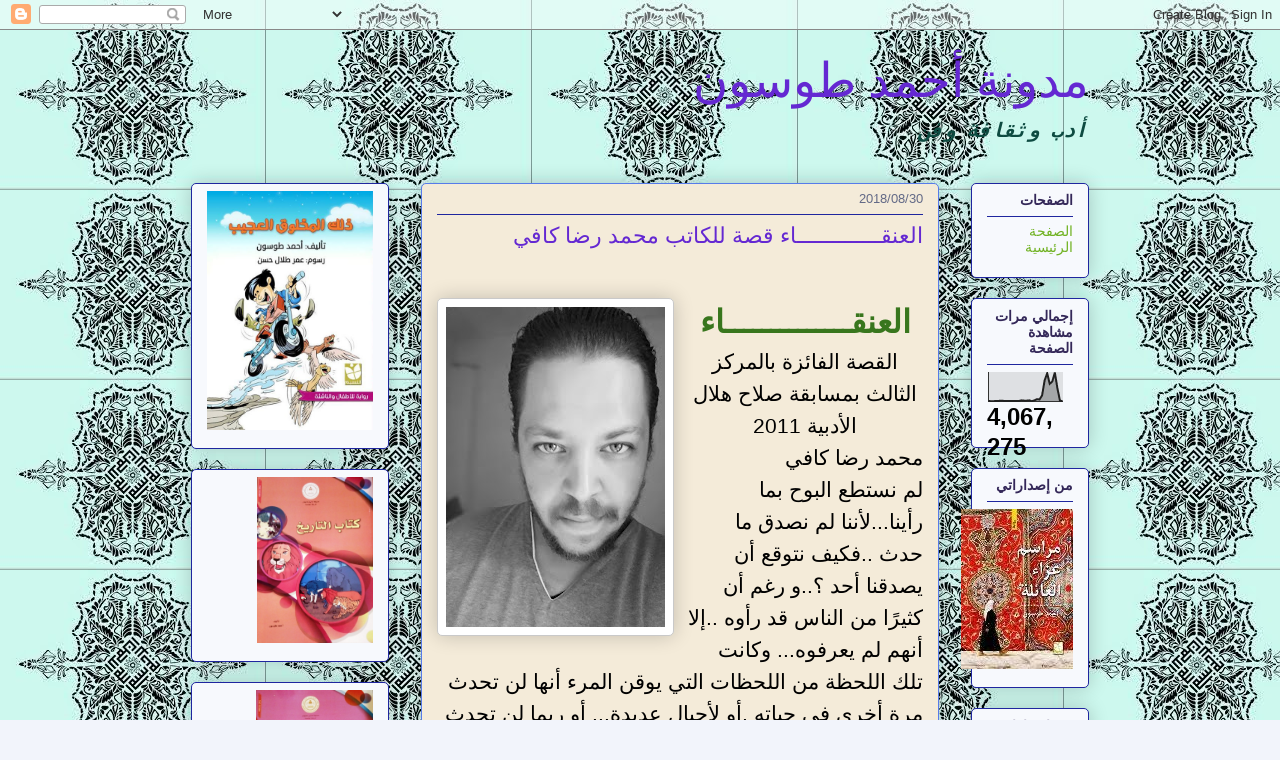

--- FILE ---
content_type: text/html; charset=UTF-8
request_url: https://ahmedtoson.blogspot.com/2018/08/blog-post_98.html
body_size: 45357
content:
<!DOCTYPE html>
<html class='v2' dir='rtl' lang='ar'>
<head>
<link href='https://www.blogger.com/static/v1/widgets/2370241452-css_bundle_v2_rtl.css' rel='stylesheet' type='text/css'/>
<meta content='width=1100' name='viewport'/>
<meta content='text/html; charset=UTF-8' http-equiv='Content-Type'/>
<meta content='blogger' name='generator'/>
<link href='https://ahmedtoson.blogspot.com/favicon.ico' rel='icon' type='image/x-icon'/>
<link href='http://ahmedtoson.blogspot.com/2018/08/blog-post_98.html' rel='canonical'/>
<link rel="alternate" type="application/atom+xml" title="مدونة أحمد طوسون - Atom" href="https://ahmedtoson.blogspot.com/feeds/posts/default" />
<link rel="alternate" type="application/rss+xml" title="مدونة أحمد طوسون - RSS" href="https://ahmedtoson.blogspot.com/feeds/posts/default?alt=rss" />
<link rel="service.post" type="application/atom+xml" title="مدونة أحمد طوسون - Atom" href="https://www.blogger.com/feeds/8676086112166164858/posts/default" />

<link rel="alternate" type="application/atom+xml" title="مدونة أحمد طوسون - Atom" href="https://ahmedtoson.blogspot.com/feeds/5150482869043728802/comments/default" />
<!--Can't find substitution for tag [blog.ieCssRetrofitLinks]-->
<link href='https://blogger.googleusercontent.com/img/b/R29vZ2xl/AVvXsEgPiequlfwz6JM1A_Fwt3lybiyM0rdJnD8ZqORqdL0YCnzNHXihIiN3KZZF9HTgutkwM1_f4BpGT58FEM230yLii2A9PdTynzs7eqhH-SPT5pkE4zRVCFHIOYq_Ml27MrRQ1S5hX_MSNiyH/s320/IMG_%25D9%25A2%25D9%25A0%25D9%25A1%25D9%25A8%25D9%25A0%25D9%25A4%25D9%25A2%25D9%25A2_%25D9%25A0%25D9%25A7%25D9%25A2%25D9%25A2%25D9%25A1%25D9%25A0.jpg' rel='image_src'/>
<meta content='http://ahmedtoson.blogspot.com/2018/08/blog-post_98.html' property='og:url'/>
<meta content='العنقــــــــــــــاء قصة للكاتب محمد رضا كافي' property='og:title'/>
<meta content='      العنقــــــــــــــاء   القصة الفائزة بالمركز الثالث بمسابقة صلاح هلال الأدبية 2011   محمد رضا كافي   لم نستطع البوح بما رأينا...لأننا...' property='og:description'/>
<meta content='https://blogger.googleusercontent.com/img/b/R29vZ2xl/AVvXsEgPiequlfwz6JM1A_Fwt3lybiyM0rdJnD8ZqORqdL0YCnzNHXihIiN3KZZF9HTgutkwM1_f4BpGT58FEM230yLii2A9PdTynzs7eqhH-SPT5pkE4zRVCFHIOYq_Ml27MrRQ1S5hX_MSNiyH/w1200-h630-p-k-no-nu/IMG_%25D9%25A2%25D9%25A0%25D9%25A1%25D9%25A8%25D9%25A0%25D9%25A4%25D9%25A2%25D9%25A2_%25D9%25A0%25D9%25A7%25D9%25A2%25D9%25A2%25D9%25A1%25D9%25A0.jpg' property='og:image'/>
<title>مدونة أحمد طوسون: العنقــــــــــــــاء قصة للكاتب محمد رضا كافي</title>
<style id='page-skin-1' type='text/css'><!--
/*
-----------------------------------------------
Blogger Template Style
Name:     Awesome Inc.
Designer: Tina Chen
URL:      tinachen.org
----------------------------------------------- */
/* Content
----------------------------------------------- */
body {
font: normal normal 13px Arial, Tahoma, Helvetica, FreeSans, sans-serif;
color: #000000;
background: #f2f4fb url(//1.bp.blogspot.com/-PA85L0N2T_Q/VSvnCrR5mjI/AAAAAAAAjxQ/-cHyJ7Ul1-E/s0/images%2B3.jpg) repeat scroll top left;
}
html body .content-outer {
min-width: 0;
max-width: 100%;
width: 100%;
}
a:link {
text-decoration: none;
color: #27c9b0;
}
a:visited {
text-decoration: none;
color: #0e4b41;
}
a:hover {
text-decoration: underline;
color: #27c9b0;
}
.body-fauxcolumn-outer .cap-top {
position: absolute;
z-index: 1;
height: 276px;
width: 100%;
background: transparent none repeat-x scroll top left;
_background-image: none;
}
/* Columns
----------------------------------------------- */
.content-inner {
padding: 0;
}
.header-inner .section {
margin: 0 16px;
}
.tabs-inner .section {
margin: 0 16px;
}
.main-inner {
padding-top: 30px;
}
.main-inner .column-center-inner,
.main-inner .column-left-inner,
.main-inner .column-right-inner {
padding: 0 5px;
}
*+html body .main-inner .column-center-inner {
margin-top: -30px;
}
#layout .main-inner .column-center-inner {
margin-top: 0;
}
/* Header
----------------------------------------------- */
.header-outer {
margin: 0 0 0 0;
background: transparent none repeat scroll 0 0;
}
.Header h1 {
font: normal normal 48px Georgia, Utopia, 'Palatino Linotype', Palatino, serif;
color: #6428d2;
text-shadow: 0 0 -1px #000000;
}
.Header h1 a {
color: #6428d2;
}
.Header .description {
font: italic bold 20px 'Courier New', Courier, FreeMono, monospace;
color: #0e4b41;
}
.header-inner .Header .titlewrapper,
.header-inner .Header .descriptionwrapper {
padding-left: 0;
padding-right: 0;
margin-bottom: 0;
}
.header-inner .Header .titlewrapper {
padding-top: 22px;
}
/* Tabs
----------------------------------------------- */
.tabs-outer {
overflow: hidden;
position: relative;
background: #9ab351 url(//www.blogblog.com/1kt/awesomeinc/tabs_gradient_light.png) repeat scroll 0 0;
}
#layout .tabs-outer {
overflow: visible;
}
.tabs-cap-top, .tabs-cap-bottom {
position: absolute;
width: 100%;
border-top: 1px solid #636a87;
}
.tabs-cap-bottom {
bottom: 0;
}
.tabs-inner .widget li a {
display: inline-block;
margin: 0;
padding: .6em 1.5em;
font: normal normal 13px Arial, Tahoma, Helvetica, FreeSans, sans-serif;
color: #16734a;
border-top: 1px solid #636a87;
border-bottom: 1px solid #636a87;
border-right: 1px solid #636a87;
height: 16px;
line-height: 16px;
}
.tabs-inner .widget li:last-child a {
border-left: 1px solid #636a87;
}
.tabs-inner .widget li.selected a, .tabs-inner .widget li a:hover {
background: #519ab3 url(//www.blogblog.com/1kt/awesomeinc/tabs_gradient_light.png) repeat-x scroll 0 -100px;
color: #ffffff;
}
/* Headings
----------------------------------------------- */
h2 {
font: normal bold 14px Arial, Tahoma, Helvetica, FreeSans, sans-serif;
color: #342859;
}
/* Widgets
----------------------------------------------- */
.main-inner .section {
margin: 0 27px;
padding: 0;
}
.main-inner .column-left-outer,
.main-inner .column-right-outer {
margin-top: 0;
}
#layout .main-inner .column-left-outer,
#layout .main-inner .column-right-outer {
margin-top: 0;
}
.main-inner .column-left-inner,
.main-inner .column-right-inner {
background: transparent none repeat 0 0;
-moz-box-shadow: 0 0 0 rgba(0, 0, 0, .2);
-webkit-box-shadow: 0 0 0 rgba(0, 0, 0, .2);
-goog-ms-box-shadow: 0 0 0 rgba(0, 0, 0, .2);
box-shadow: 0 0 0 rgba(0, 0, 0, .2);
-moz-border-radius: 5px;
-webkit-border-radius: 5px;
-goog-ms-border-radius: 5px;
border-radius: 5px;
}
#layout .main-inner .column-left-inner,
#layout .main-inner .column-right-inner {
margin-top: 0;
}
.sidebar .widget {
font: normal normal 14px Arial, Tahoma, Helvetica, FreeSans, sans-serif;
color: #000000;
}
.sidebar .widget a:link {
color: #71b223;
}
.sidebar .widget a:visited {
color: #000000;
}
.sidebar .widget a:hover {
color: #71b223;
}
.sidebar .widget h2 {
text-shadow: 0 0 -1px #000000;
}
.main-inner .widget {
background-color: #f7f9fd;
border: 1px solid #1f269f;
padding: 0 15px 15px;
margin: 20px -16px;
-moz-box-shadow: 0 0 20px rgba(0, 0, 0, .2);
-webkit-box-shadow: 0 0 20px rgba(0, 0, 0, .2);
-goog-ms-box-shadow: 0 0 20px rgba(0, 0, 0, .2);
box-shadow: 0 0 20px rgba(0, 0, 0, .2);
-moz-border-radius: 5px;
-webkit-border-radius: 5px;
-goog-ms-border-radius: 5px;
border-radius: 5px;
}
.main-inner .widget h2 {
margin: 0 -0;
padding: .6em 0 .5em;
border-bottom: 1px solid transparent;
}
.footer-inner .widget h2 {
padding: 0 0 .4em;
border-bottom: 1px solid transparent;
}
.main-inner .widget h2 + div, .footer-inner .widget h2 + div {
border-top: 1px solid #1f269f;
padding-top: 8px;
}
.main-inner .widget .widget-content {
margin: 0 -0;
padding: 7px 0 0;
}
.main-inner .widget ul, .main-inner .widget #ArchiveList ul.flat {
margin: -8px -15px 0;
padding: 0;
list-style: none;
}
.main-inner .widget #ArchiveList {
margin: -8px 0 0;
}
.main-inner .widget ul li, .main-inner .widget #ArchiveList ul.flat li {
padding: .5em 15px;
text-indent: 0;
color: #5a5a5a;
border-top: 0 solid #1f269f;
border-bottom: 1px solid transparent;
}
.main-inner .widget #ArchiveList ul li {
padding-top: .25em;
padding-bottom: .25em;
}
.main-inner .widget ul li:first-child, .main-inner .widget #ArchiveList ul.flat li:first-child {
border-top: none;
}
.main-inner .widget ul li:last-child, .main-inner .widget #ArchiveList ul.flat li:last-child {
border-bottom: none;
}
.post-body {
position: relative;
}
.main-inner .widget .post-body ul {
padding: 0 2.5em;
margin: .5em 0;
list-style: disc;
}
.main-inner .widget .post-body ul li {
padding: 0.25em 0;
margin-bottom: .25em;
color: #000000;
border: none;
}
.footer-inner .widget ul {
padding: 0;
list-style: none;
}
.widget .zippy {
color: #5a5a5a;
}
/* Posts
----------------------------------------------- */
body .main-inner .Blog {
padding: 0;
margin-bottom: 1em;
background-color: transparent;
border: none;
-moz-box-shadow: 0 0 0 rgba(0, 0, 0, 0);
-webkit-box-shadow: 0 0 0 rgba(0, 0, 0, 0);
-goog-ms-box-shadow: 0 0 0 rgba(0, 0, 0, 0);
box-shadow: 0 0 0 rgba(0, 0, 0, 0);
}
.main-inner .section:last-child .Blog:last-child {
padding: 0;
margin-bottom: 1em;
}
.main-inner .widget h2.date-header {
margin: 0 -15px 1px;
padding: 0 0 0 0;
font: normal normal 13px Arial, Tahoma, Helvetica, FreeSans, sans-serif;
color: #636a87;
background: transparent none no-repeat scroll top left;
border-top: 0 solid #16734a;
border-bottom: 1px solid transparent;
-moz-border-radius-topleft: 0;
-moz-border-radius-topright: 0;
-webkit-border-top-left-radius: 0;
-webkit-border-top-right-radius: 0;
border-top-left-radius: 0;
border-top-right-radius: 0;
position: static;
bottom: 100%;
right: 15px;
text-shadow: 0 0 -1px #000000;
}
.main-inner .widget h2.date-header span {
font: normal normal 13px Arial, Tahoma, Helvetica, FreeSans, sans-serif;
display: block;
padding: .5em 15px;
border-left: 0 solid #16734a;
border-right: 0 solid #16734a;
}
.date-outer {
position: relative;
margin: 30px 0 20px;
padding: 0 15px;
background-color: #f4ebd9;
border: 1px solid #577be9;
-moz-box-shadow: 0 0 20px rgba(0, 0, 0, .2);
-webkit-box-shadow: 0 0 20px rgba(0, 0, 0, .2);
-goog-ms-box-shadow: 0 0 20px rgba(0, 0, 0, .2);
box-shadow: 0 0 20px rgba(0, 0, 0, .2);
-moz-border-radius: 5px;
-webkit-border-radius: 5px;
-goog-ms-border-radius: 5px;
border-radius: 5px;
}
.date-outer:first-child {
margin-top: 0;
}
.date-outer:last-child {
margin-bottom: 20px;
-moz-border-radius-bottomleft: 5px;
-moz-border-radius-bottomright: 5px;
-webkit-border-bottom-left-radius: 5px;
-webkit-border-bottom-right-radius: 5px;
-goog-ms-border-bottom-left-radius: 5px;
-goog-ms-border-bottom-right-radius: 5px;
border-bottom-left-radius: 5px;
border-bottom-right-radius: 5px;
}
.date-posts {
margin: 0 -0;
padding: 0 0;
clear: both;
}
.post-outer, .inline-ad {
border-top: 1px solid #16734a;
margin: 0 -0;
padding: 15px 0;
}
.post-outer {
padding-bottom: 10px;
}
.post-outer:first-child {
padding-top: 0;
border-top: none;
}
.post-outer:last-child, .inline-ad:last-child {
border-bottom: none;
}
.post-body {
position: relative;
}
.post-body img {
padding: 8px;
background: #ffffff;
border: 1px solid #c9c9c9;
-moz-box-shadow: 0 0 20px rgba(0, 0, 0, .2);
-webkit-box-shadow: 0 0 20px rgba(0, 0, 0, .2);
box-shadow: 0 0 20px rgba(0, 0, 0, .2);
-moz-border-radius: 5px;
-webkit-border-radius: 5px;
border-radius: 5px;
}
h3.post-title, h4 {
font: normal normal 22px Georgia, Utopia, 'Palatino Linotype', Palatino, serif;
color: #6428d2;
}
h3.post-title a {
font: normal normal 22px Georgia, Utopia, 'Palatino Linotype', Palatino, serif;
color: #6428d2;
}
h3.post-title a:hover {
color: #27c9b0;
text-decoration: underline;
}
.post-header {
margin: 0 0 1em;
}
.post-body {
line-height: 1.4;
}
.post-outer h2 {
color: #000000;
}
.post-footer {
margin: 1.5em 0 0;
}
#blog-pager {
padding: 15px;
font-size: 120%;
background-color: #f2fcf4;
border: 1px solid #1f269f;
-moz-box-shadow: 0 0 20px rgba(0, 0, 0, .2);
-webkit-box-shadow: 0 0 20px rgba(0, 0, 0, .2);
-goog-ms-box-shadow: 0 0 20px rgba(0, 0, 0, .2);
box-shadow: 0 0 20px rgba(0, 0, 0, .2);
-moz-border-radius: 5px;
-webkit-border-radius: 5px;
-goog-ms-border-radius: 5px;
border-radius: 5px;
-moz-border-radius-topleft: 5px;
-moz-border-radius-topright: 5px;
-webkit-border-top-left-radius: 5px;
-webkit-border-top-right-radius: 5px;
-goog-ms-border-top-left-radius: 5px;
-goog-ms-border-top-right-radius: 5px;
border-top-left-radius: 5px;
border-top-right-radius-topright: 5px;
margin-top: 1em;
}
.blog-feeds, .post-feeds {
margin: 1em 0;
text-align: center;
color: #000000;
}
.blog-feeds a, .post-feeds a {
color: #71b223;
}
.blog-feeds a:visited, .post-feeds a:visited {
color: #000000;
}
.blog-feeds a:hover, .post-feeds a:hover {
color: #71b223;
}
.post-outer .comments {
margin-top: 2em;
}
/* Comments
----------------------------------------------- */
.comments .comments-content .icon.blog-author {
background-repeat: no-repeat;
background-image: url([data-uri]);
}
.comments .comments-content .loadmore a {
border-top: 1px solid #636a87;
border-bottom: 1px solid #636a87;
}
.comments .continue {
border-top: 2px solid #636a87;
}
/* Footer
----------------------------------------------- */
.footer-outer {
margin: -20px 0 -1px;
padding: 20px 0 0;
color: #000000;
overflow: hidden;
}
.footer-fauxborder-left {
border-top: 1px solid #1f269f;
background: #f2fcf4 none repeat scroll 0 0;
-moz-box-shadow: 0 0 20px rgba(0, 0, 0, .2);
-webkit-box-shadow: 0 0 20px rgba(0, 0, 0, .2);
-goog-ms-box-shadow: 0 0 20px rgba(0, 0, 0, .2);
box-shadow: 0 0 20px rgba(0, 0, 0, .2);
margin: 0 -20px;
}
/* Mobile
----------------------------------------------- */
body.mobile {
background-size: auto;
}
.mobile .body-fauxcolumn-outer {
background: transparent none repeat scroll top left;
}
*+html body.mobile .main-inner .column-center-inner {
margin-top: 0;
}
.mobile .main-inner .widget {
padding: 0 0 15px;
}
.mobile .main-inner .widget h2 + div,
.mobile .footer-inner .widget h2 + div {
border-top: none;
padding-top: 0;
}
.mobile .footer-inner .widget h2 {
padding: 0.5em 0;
border-bottom: none;
}
.mobile .main-inner .widget .widget-content {
margin: 0;
padding: 7px 0 0;
}
.mobile .main-inner .widget ul,
.mobile .main-inner .widget #ArchiveList ul.flat {
margin: 0 -15px 0;
}
.mobile .main-inner .widget h2.date-header {
right: 0;
}
.mobile .date-header span {
padding: 0.4em 0;
}
.mobile .date-outer:first-child {
margin-bottom: 0;
border: 1px solid #577be9;
-moz-border-radius-topleft: 5px;
-moz-border-radius-topright: 5px;
-webkit-border-top-left-radius: 5px;
-webkit-border-top-right-radius: 5px;
-goog-ms-border-top-left-radius: 5px;
-goog-ms-border-top-right-radius: 5px;
border-top-left-radius: 5px;
border-top-right-radius: 5px;
}
.mobile .date-outer {
border-color: #577be9;
border-width: 0 1px 1px;
}
.mobile .date-outer:last-child {
margin-bottom: 0;
}
.mobile .main-inner {
padding: 0;
}
.mobile .header-inner .section {
margin: 0;
}
.mobile .post-outer, .mobile .inline-ad {
padding: 5px 0;
}
.mobile .tabs-inner .section {
margin: 0 10px;
}
.mobile .main-inner .widget h2 {
margin: 0;
padding: 0;
}
.mobile .main-inner .widget h2.date-header span {
padding: 0;
}
.mobile .main-inner .widget .widget-content {
margin: 0;
padding: 7px 0 0;
}
.mobile #blog-pager {
border: 1px solid transparent;
background: #f2fcf4 none repeat scroll 0 0;
}
.mobile .main-inner .column-left-inner,
.mobile .main-inner .column-right-inner {
background: transparent none repeat 0 0;
-moz-box-shadow: none;
-webkit-box-shadow: none;
-goog-ms-box-shadow: none;
box-shadow: none;
}
.mobile .date-posts {
margin: 0;
padding: 0;
}
.mobile .footer-fauxborder-left {
margin: 0;
border-top: inherit;
}
.mobile .main-inner .section:last-child .Blog:last-child {
margin-bottom: 0;
}
.mobile-index-contents {
color: #000000;
}
.mobile .mobile-link-button {
background: #27c9b0 url(//www.blogblog.com/1kt/awesomeinc/tabs_gradient_light.png) repeat scroll 0 0;
}
.mobile-link-button a:link, .mobile-link-button a:visited {
color: #ffffff;
}
.mobile .tabs-inner .PageList .widget-content {
background: transparent;
border-top: 1px solid;
border-color: #636a87;
color: #16734a;
}
.mobile .tabs-inner .PageList .widget-content .pagelist-arrow {
border-right: 1px solid #636a87;
}

--></style>
<style id='template-skin-1' type='text/css'><!--
body {
min-width: 930px;
}
.content-outer, .content-fauxcolumn-outer, .region-inner {
min-width: 930px;
max-width: 930px;
_width: 930px;
}
.main-inner .columns {
padding-left: 230px;
padding-right: 150px;
}
.main-inner .fauxcolumn-center-outer {
left: 230px;
right: 150px;
/* IE6 does not respect left and right together */
_width: expression(this.parentNode.offsetWidth -
parseInt("230px") -
parseInt("150px") + 'px');
}
.main-inner .fauxcolumn-left-outer {
width: 230px;
}
.main-inner .fauxcolumn-right-outer {
width: 150px;
}
.main-inner .column-left-outer {
width: 230px;
right: 100%;
margin-left: -230px;
}
.main-inner .column-right-outer {
width: 150px;
margin-right: -150px;
}
#layout {
min-width: 0;
}
#layout .content-outer {
min-width: 0;
width: 800px;
}
#layout .region-inner {
min-width: 0;
width: auto;
}
body#layout div.add_widget {
padding: 8px;
}
body#layout div.add_widget a {
margin-left: 32px;
}
--></style>
<style>
    body {background-image:url(\/\/1.bp.blogspot.com\/-PA85L0N2T_Q\/VSvnCrR5mjI\/AAAAAAAAjxQ\/-cHyJ7Ul1-E\/s0\/images%2B3.jpg);}
    
@media (max-width: 200px) { body {background-image:url(\/\/1.bp.blogspot.com\/-PA85L0N2T_Q\/VSvnCrR5mjI\/AAAAAAAAjxQ\/-cHyJ7Ul1-E\/w200\/images%2B3.jpg);}}
@media (max-width: 400px) and (min-width: 201px) { body {background-image:url(\/\/1.bp.blogspot.com\/-PA85L0N2T_Q\/VSvnCrR5mjI\/AAAAAAAAjxQ\/-cHyJ7Ul1-E\/w400\/images%2B3.jpg);}}
@media (max-width: 800px) and (min-width: 401px) { body {background-image:url(\/\/1.bp.blogspot.com\/-PA85L0N2T_Q\/VSvnCrR5mjI\/AAAAAAAAjxQ\/-cHyJ7Ul1-E\/w800\/images%2B3.jpg);}}
@media (max-width: 1200px) and (min-width: 801px) { body {background-image:url(\/\/1.bp.blogspot.com\/-PA85L0N2T_Q\/VSvnCrR5mjI\/AAAAAAAAjxQ\/-cHyJ7Ul1-E\/w1200\/images%2B3.jpg);}}
/* Last tag covers anything over one higher than the previous max-size cap. */
@media (min-width: 1201px) { body {background-image:url(\/\/1.bp.blogspot.com\/-PA85L0N2T_Q\/VSvnCrR5mjI\/AAAAAAAAjxQ\/-cHyJ7Ul1-E\/w1600\/images%2B3.jpg);}}
  </style>
<link href='https://www.blogger.com/dyn-css/authorization.css?targetBlogID=8676086112166164858&amp;zx=1a1bdf3c-68bc-4360-aac3-d44bb724f267' media='none' onload='if(media!=&#39;all&#39;)media=&#39;all&#39;' rel='stylesheet'/><noscript><link href='https://www.blogger.com/dyn-css/authorization.css?targetBlogID=8676086112166164858&amp;zx=1a1bdf3c-68bc-4360-aac3-d44bb724f267' rel='stylesheet'/></noscript>
<meta name='google-adsense-platform-account' content='ca-host-pub-1556223355139109'/>
<meta name='google-adsense-platform-domain' content='blogspot.com'/>

<!-- data-ad-client=ca-pub-2525923282902043 -->

</head>
<body class='loading variant-renewable'>
<div class='navbar section' id='navbar' name='Navbar'><div class='widget Navbar' data-version='1' id='Navbar1'><script type="text/javascript">
    function setAttributeOnload(object, attribute, val) {
      if(window.addEventListener) {
        window.addEventListener('load',
          function(){ object[attribute] = val; }, false);
      } else {
        window.attachEvent('onload', function(){ object[attribute] = val; });
      }
    }
  </script>
<div id="navbar-iframe-container"></div>
<script type="text/javascript" src="https://apis.google.com/js/platform.js"></script>
<script type="text/javascript">
      gapi.load("gapi.iframes:gapi.iframes.style.bubble", function() {
        if (gapi.iframes && gapi.iframes.getContext) {
          gapi.iframes.getContext().openChild({
              url: 'https://www.blogger.com/navbar/8676086112166164858?po\x3d5150482869043728802\x26origin\x3dhttps://ahmedtoson.blogspot.com',
              where: document.getElementById("navbar-iframe-container"),
              id: "navbar-iframe"
          });
        }
      });
    </script><script type="text/javascript">
(function() {
var script = document.createElement('script');
script.type = 'text/javascript';
script.src = '//pagead2.googlesyndication.com/pagead/js/google_top_exp.js';
var head = document.getElementsByTagName('head')[0];
if (head) {
head.appendChild(script);
}})();
</script>
</div></div>
<div class='body-fauxcolumns'>
<div class='fauxcolumn-outer body-fauxcolumn-outer'>
<div class='cap-top'>
<div class='cap-left'></div>
<div class='cap-right'></div>
</div>
<div class='fauxborder-left'>
<div class='fauxborder-right'></div>
<div class='fauxcolumn-inner'>
</div>
</div>
<div class='cap-bottom'>
<div class='cap-left'></div>
<div class='cap-right'></div>
</div>
</div>
</div>
<div class='content'>
<div class='content-fauxcolumns'>
<div class='fauxcolumn-outer content-fauxcolumn-outer'>
<div class='cap-top'>
<div class='cap-left'></div>
<div class='cap-right'></div>
</div>
<div class='fauxborder-left'>
<div class='fauxborder-right'></div>
<div class='fauxcolumn-inner'>
</div>
</div>
<div class='cap-bottom'>
<div class='cap-left'></div>
<div class='cap-right'></div>
</div>
</div>
</div>
<div class='content-outer'>
<div class='content-cap-top cap-top'>
<div class='cap-left'></div>
<div class='cap-right'></div>
</div>
<div class='fauxborder-left content-fauxborder-left'>
<div class='fauxborder-right content-fauxborder-right'></div>
<div class='content-inner'>
<header>
<div class='header-outer'>
<div class='header-cap-top cap-top'>
<div class='cap-left'></div>
<div class='cap-right'></div>
</div>
<div class='fauxborder-left header-fauxborder-left'>
<div class='fauxborder-right header-fauxborder-right'></div>
<div class='region-inner header-inner'>
<div class='header section' id='header' name='Header'><div class='widget Header' data-version='1' id='Header1'>
<div id='header-inner'>
<div class='titlewrapper'>
<h1 class='title'>
<a href='https://ahmedtoson.blogspot.com/'>
مدونة أحمد طوسون
</a>
</h1>
</div>
<div class='descriptionwrapper'>
<p class='description'><span>أدب وثقافة وفن</span></p>
</div>
</div>
</div></div>
</div>
</div>
<div class='header-cap-bottom cap-bottom'>
<div class='cap-left'></div>
<div class='cap-right'></div>
</div>
</div>
</header>
<div class='tabs-outer'>
<div class='tabs-cap-top cap-top'>
<div class='cap-left'></div>
<div class='cap-right'></div>
</div>
<div class='fauxborder-left tabs-fauxborder-left'>
<div class='fauxborder-right tabs-fauxborder-right'></div>
<div class='region-inner tabs-inner'>
<div class='tabs no-items section' id='crosscol' name='عبر الأعمدة'></div>
<div class='tabs no-items section' id='crosscol-overflow' name='Cross-Column 2'></div>
</div>
</div>
<div class='tabs-cap-bottom cap-bottom'>
<div class='cap-left'></div>
<div class='cap-right'></div>
</div>
</div>
<div class='main-outer'>
<div class='main-cap-top cap-top'>
<div class='cap-left'></div>
<div class='cap-right'></div>
</div>
<div class='fauxborder-left main-fauxborder-left'>
<div class='fauxborder-right main-fauxborder-right'></div>
<div class='region-inner main-inner'>
<div class='columns fauxcolumns'>
<div class='fauxcolumn-outer fauxcolumn-center-outer'>
<div class='cap-top'>
<div class='cap-left'></div>
<div class='cap-right'></div>
</div>
<div class='fauxborder-left'>
<div class='fauxborder-right'></div>
<div class='fauxcolumn-inner'>
</div>
</div>
<div class='cap-bottom'>
<div class='cap-left'></div>
<div class='cap-right'></div>
</div>
</div>
<div class='fauxcolumn-outer fauxcolumn-left-outer'>
<div class='cap-top'>
<div class='cap-left'></div>
<div class='cap-right'></div>
</div>
<div class='fauxborder-left'>
<div class='fauxborder-right'></div>
<div class='fauxcolumn-inner'>
</div>
</div>
<div class='cap-bottom'>
<div class='cap-left'></div>
<div class='cap-right'></div>
</div>
</div>
<div class='fauxcolumn-outer fauxcolumn-right-outer'>
<div class='cap-top'>
<div class='cap-left'></div>
<div class='cap-right'></div>
</div>
<div class='fauxborder-left'>
<div class='fauxborder-right'></div>
<div class='fauxcolumn-inner'>
</div>
</div>
<div class='cap-bottom'>
<div class='cap-left'></div>
<div class='cap-right'></div>
</div>
</div>
<!-- corrects IE6 width calculation -->
<div class='columns-inner'>
<div class='column-center-outer'>
<div class='column-center-inner'>
<div class='main section' id='main' name='رئيسي'><div class='widget Blog' data-version='1' id='Blog1'>
<div class='blog-posts hfeed'>

          <div class="date-outer">
        
<h2 class='date-header'><span>2018/08/30</span></h2>

          <div class="date-posts">
        
<div class='post-outer'>
<div class='post hentry uncustomized-post-template' itemprop='blogPost' itemscope='itemscope' itemtype='http://schema.org/BlogPosting'>
<meta content='https://blogger.googleusercontent.com/img/b/R29vZ2xl/AVvXsEgPiequlfwz6JM1A_Fwt3lybiyM0rdJnD8ZqORqdL0YCnzNHXihIiN3KZZF9HTgutkwM1_f4BpGT58FEM230yLii2A9PdTynzs7eqhH-SPT5pkE4zRVCFHIOYq_Ml27MrRQ1S5hX_MSNiyH/s320/IMG_%25D9%25A2%25D9%25A0%25D9%25A1%25D9%25A8%25D9%25A0%25D9%25A4%25D9%25A2%25D9%25A2_%25D9%25A0%25D9%25A7%25D9%25A2%25D9%25A2%25D9%25A1%25D9%25A0.jpg' itemprop='image_url'/>
<meta content='8676086112166164858' itemprop='blogId'/>
<meta content='5150482869043728802' itemprop='postId'/>
<a name='5150482869043728802'></a>
<h3 class='post-title entry-title' itemprop='name'>
العنقــــــــــــــاء قصة للكاتب محمد رضا كافي
</h3>
<div class='post-header'>
<div class='post-header-line-1'></div>
</div>
<div class='post-body entry-content' id='post-body-5150482869043728802' itemprop='description articleBody'>
<div dir="rtl" style="text-align: right;" trbidi="on">
<!--[if gte mso 9]><xml>
 <w:WordDocument>
  <w:View>Normal</w:View>
  <w:Zoom>0</w:Zoom>
  <w:TrackMoves/>
  <w:TrackFormatting/>
  <w:PunctuationKerning/>
  <w:ValidateAgainstSchemas/>
  <w:SaveIfXMLInvalid>false</w:SaveIfXMLInvalid>
  <w:IgnoreMixedContent>false</w:IgnoreMixedContent>
  <w:AlwaysShowPlaceholderText>false</w:AlwaysShowPlaceholderText>
  <w:DoNotPromoteQF/>
  <w:LidThemeOther>EN-US</w:LidThemeOther>
  <w:LidThemeAsian>X-NONE</w:LidThemeAsian>
  <w:LidThemeComplexScript>AR-SA</w:LidThemeComplexScript>
  <w:Compatibility>
   <w:BreakWrappedTables/>
   <w:SnapToGridInCell/>
   <w:WrapTextWithPunct/>
   <w:UseAsianBreakRules/>
   <w:DontGrowAutofit/>
   <w:SplitPgBreakAndParaMark/>
   <w:DontVertAlignCellWithSp/>
   <w:DontBreakConstrainedForcedTables/>
   <w:DontVertAlignInTxbx/>
   <w:Word11KerningPairs/>
   <w:CachedColBalance/>
  </w:Compatibility>
  <w:BrowserLevel>MicrosoftInternetExplorer4</w:BrowserLevel>
  <m:mathPr>
   <m:mathFont m:val="Cambria Math"/>
   <m:brkBin m:val="before"/>
   <m:brkBinSub m:val="--"/>
   <m:smallFrac m:val="off"/>
   <m:dispDef/>
   <m:lMargin m:val="0"/>
   <m:rMargin m:val="0"/>
   <m:defJc m:val="centerGroup"/>
   <m:wrapIndent m:val="1440"/>
   <m:intLim m:val="subSup"/>
   <m:naryLim m:val="undOvr"/>
  </m:mathPr></w:WordDocument>
</xml><![endif]--><br />
<!--[if gte mso 9]><xml>
 <w:LatentStyles DefLockedState="false" DefUnhideWhenUsed="true"
  DefSemiHidden="true" DefQFormat="false" DefPriority="99"
  LatentStyleCount="267">
  <w:LsdException Locked="false" Priority="0" SemiHidden="false"
   UnhideWhenUsed="false" QFormat="true" Name="Normal"/>
  <w:LsdException Locked="false" Priority="9" SemiHidden="false"
   UnhideWhenUsed="false" QFormat="true" Name="heading 1"/>
  <w:LsdException Locked="false" Priority="9" QFormat="true" Name="heading 2"/>
  <w:LsdException Locked="false" Priority="9" QFormat="true" Name="heading 3"/>
  <w:LsdException Locked="false" Priority="9" QFormat="true" Name="heading 4"/>
  <w:LsdException Locked="false" Priority="9" QFormat="true" Name="heading 5"/>
  <w:LsdException Locked="false" Priority="9" QFormat="true" Name="heading 6"/>
  <w:LsdException Locked="false" Priority="9" QFormat="true" Name="heading 7"/>
  <w:LsdException Locked="false" Priority="9" QFormat="true" Name="heading 8"/>
  <w:LsdException Locked="false" Priority="9" QFormat="true" Name="heading 9"/>
  <w:LsdException Locked="false" Priority="39" Name="toc 1"/>
  <w:LsdException Locked="false" Priority="39" Name="toc 2"/>
  <w:LsdException Locked="false" Priority="39" Name="toc 3"/>
  <w:LsdException Locked="false" Priority="39" Name="toc 4"/>
  <w:LsdException Locked="false" Priority="39" Name="toc 5"/>
  <w:LsdException Locked="false" Priority="39" Name="toc 6"/>
  <w:LsdException Locked="false" Priority="39" Name="toc 7"/>
  <w:LsdException Locked="false" Priority="39" Name="toc 8"/>
  <w:LsdException Locked="false" Priority="39" Name="toc 9"/>
  <w:LsdException Locked="false" Priority="0" Name="footer"/>
  <w:LsdException Locked="false" Priority="35" QFormat="true" Name="caption"/>
  <w:LsdException Locked="false" Priority="0" Name="page number"/>
  <w:LsdException Locked="false" Priority="10" SemiHidden="false"
   UnhideWhenUsed="false" QFormat="true" Name="Title"/>
  <w:LsdException Locked="false" Priority="0" Name="Default Paragraph Font"/>
  <w:LsdException Locked="false" Priority="11" SemiHidden="false"
   UnhideWhenUsed="false" QFormat="true" Name="Subtitle"/>
  <w:LsdException Locked="false" Priority="22" SemiHidden="false"
   UnhideWhenUsed="false" QFormat="true" Name="Strong"/>
  <w:LsdException Locked="false" Priority="20" SemiHidden="false"
   UnhideWhenUsed="false" QFormat="true" Name="Emphasis"/>
  <w:LsdException Locked="false" Priority="59" SemiHidden="false"
   UnhideWhenUsed="false" Name="Table Grid"/>
  <w:LsdException Locked="false" UnhideWhenUsed="false" Name="Placeholder Text"/>
  <w:LsdException Locked="false" Priority="1" SemiHidden="false"
   UnhideWhenUsed="false" QFormat="true" Name="No Spacing"/>
  <w:LsdException Locked="false" Priority="60" SemiHidden="false"
   UnhideWhenUsed="false" Name="Light Shading"/>
  <w:LsdException Locked="false" Priority="61" SemiHidden="false"
   UnhideWhenUsed="false" Name="Light List"/>
  <w:LsdException Locked="false" Priority="62" SemiHidden="false"
   UnhideWhenUsed="false" Name="Light Grid"/>
  <w:LsdException Locked="false" Priority="63" SemiHidden="false"
   UnhideWhenUsed="false" Name="Medium Shading 1"/>
  <w:LsdException Locked="false" Priority="64" SemiHidden="false"
   UnhideWhenUsed="false" Name="Medium Shading 2"/>
  <w:LsdException Locked="false" Priority="65" SemiHidden="false"
   UnhideWhenUsed="false" Name="Medium List 1"/>
  <w:LsdException Locked="false" Priority="66" SemiHidden="false"
   UnhideWhenUsed="false" Name="Medium List 2"/>
  <w:LsdException Locked="false" Priority="67" SemiHidden="false"
   UnhideWhenUsed="false" Name="Medium Grid 1"/>
  <w:LsdException Locked="false" Priority="68" SemiHidden="false"
   UnhideWhenUsed="false" Name="Medium Grid 2"/>
  <w:LsdException Locked="false" Priority="69" SemiHidden="false"
   UnhideWhenUsed="false" Name="Medium Grid 3"/>
  <w:LsdException Locked="false" Priority="70" SemiHidden="false"
   UnhideWhenUsed="false" Name="Dark List"/>
  <w:LsdException Locked="false" Priority="71" SemiHidden="false"
   UnhideWhenUsed="false" Name="Colorful Shading"/>
  <w:LsdException Locked="false" Priority="72" SemiHidden="false"
   UnhideWhenUsed="false" Name="Colorful List"/>
  <w:LsdException Locked="false" Priority="73" SemiHidden="false"
   UnhideWhenUsed="false" Name="Colorful Grid"/>
  <w:LsdException Locked="false" Priority="60" SemiHidden="false"
   UnhideWhenUsed="false" Name="Light Shading Accent 1"/>
  <w:LsdException Locked="false" Priority="61" SemiHidden="false"
   UnhideWhenUsed="false" Name="Light List Accent 1"/>
  <w:LsdException Locked="false" Priority="62" SemiHidden="false"
   UnhideWhenUsed="false" Name="Light Grid Accent 1"/>
  <w:LsdException Locked="false" Priority="63" SemiHidden="false"
   UnhideWhenUsed="false" Name="Medium Shading 1 Accent 1"/>
  <w:LsdException Locked="false" Priority="64" SemiHidden="false"
   UnhideWhenUsed="false" Name="Medium Shading 2 Accent 1"/>
  <w:LsdException Locked="false" Priority="65" SemiHidden="false"
   UnhideWhenUsed="false" Name="Medium List 1 Accent 1"/>
  <w:LsdException Locked="false" UnhideWhenUsed="false" Name="Revision"/>
  <w:LsdException Locked="false" Priority="34" SemiHidden="false"
   UnhideWhenUsed="false" QFormat="true" Name="List Paragraph"/>
  <w:LsdException Locked="false" Priority="29" SemiHidden="false"
   UnhideWhenUsed="false" QFormat="true" Name="Quote"/>
  <w:LsdException Locked="false" Priority="30" SemiHidden="false"
   UnhideWhenUsed="false" QFormat="true" Name="Intense Quote"/>
  <w:LsdException Locked="false" Priority="66" SemiHidden="false"
   UnhideWhenUsed="false" Name="Medium List 2 Accent 1"/>
  <w:LsdException Locked="false" Priority="67" SemiHidden="false"
   UnhideWhenUsed="false" Name="Medium Grid 1 Accent 1"/>
  <w:LsdException Locked="false" Priority="68" SemiHidden="false"
   UnhideWhenUsed="false" Name="Medium Grid 2 Accent 1"/>
  <w:LsdException Locked="false" Priority="69" SemiHidden="false"
   UnhideWhenUsed="false" Name="Medium Grid 3 Accent 1"/>
  <w:LsdException Locked="false" Priority="70" SemiHidden="false"
   UnhideWhenUsed="false" Name="Dark List Accent 1"/>
  <w:LsdException Locked="false" Priority="71" SemiHidden="false"
   UnhideWhenUsed="false" Name="Colorful Shading Accent 1"/>
  <w:LsdException Locked="false" Priority="72" SemiHidden="false"
   UnhideWhenUsed="false" Name="Colorful List Accent 1"/>
  <w:LsdException Locked="false" Priority="73" SemiHidden="false"
   UnhideWhenUsed="false" Name="Colorful Grid Accent 1"/>
  <w:LsdException Locked="false" Priority="60" SemiHidden="false"
   UnhideWhenUsed="false" Name="Light Shading Accent 2"/>
  <w:LsdException Locked="false" Priority="61" SemiHidden="false"
   UnhideWhenUsed="false" Name="Light List Accent 2"/>
  <w:LsdException Locked="false" Priority="62" SemiHidden="false"
   UnhideWhenUsed="false" Name="Light Grid Accent 2"/>
  <w:LsdException Locked="false" Priority="63" SemiHidden="false"
   UnhideWhenUsed="false" Name="Medium Shading 1 Accent 2"/>
  <w:LsdException Locked="false" Priority="64" SemiHidden="false"
   UnhideWhenUsed="false" Name="Medium Shading 2 Accent 2"/>
  <w:LsdException Locked="false" Priority="65" SemiHidden="false"
   UnhideWhenUsed="false" Name="Medium List 1 Accent 2"/>
  <w:LsdException Locked="false" Priority="66" SemiHidden="false"
   UnhideWhenUsed="false" Name="Medium List 2 Accent 2"/>
  <w:LsdException Locked="false" Priority="67" SemiHidden="false"
   UnhideWhenUsed="false" Name="Medium Grid 1 Accent 2"/>
  <w:LsdException Locked="false" Priority="68" SemiHidden="false"
   UnhideWhenUsed="false" Name="Medium Grid 2 Accent 2"/>
  <w:LsdException Locked="false" Priority="69" SemiHidden="false"
   UnhideWhenUsed="false" Name="Medium Grid 3 Accent 2"/>
  <w:LsdException Locked="false" Priority="70" SemiHidden="false"
   UnhideWhenUsed="false" Name="Dark List Accent 2"/>
  <w:LsdException Locked="false" Priority="71" SemiHidden="false"
   UnhideWhenUsed="false" Name="Colorful Shading Accent 2"/>
  <w:LsdException Locked="false" Priority="72" SemiHidden="false"
   UnhideWhenUsed="false" Name="Colorful List Accent 2"/>
  <w:LsdException Locked="false" Priority="73" SemiHidden="false"
   UnhideWhenUsed="false" Name="Colorful Grid Accent 2"/>
  <w:LsdException Locked="false" Priority="60" SemiHidden="false"
   UnhideWhenUsed="false" Name="Light Shading Accent 3"/>
  <w:LsdException Locked="false" Priority="61" SemiHidden="false"
   UnhideWhenUsed="false" Name="Light List Accent 3"/>
  <w:LsdException Locked="false" Priority="62" SemiHidden="false"
   UnhideWhenUsed="false" Name="Light Grid Accent 3"/>
  <w:LsdException Locked="false" Priority="63" SemiHidden="false"
   UnhideWhenUsed="false" Name="Medium Shading 1 Accent 3"/>
  <w:LsdException Locked="false" Priority="64" SemiHidden="false"
   UnhideWhenUsed="false" Name="Medium Shading 2 Accent 3"/>
  <w:LsdException Locked="false" Priority="65" SemiHidden="false"
   UnhideWhenUsed="false" Name="Medium List 1 Accent 3"/>
  <w:LsdException Locked="false" Priority="66" SemiHidden="false"
   UnhideWhenUsed="false" Name="Medium List 2 Accent 3"/>
  <w:LsdException Locked="false" Priority="67" SemiHidden="false"
   UnhideWhenUsed="false" Name="Medium Grid 1 Accent 3"/>
  <w:LsdException Locked="false" Priority="68" SemiHidden="false"
   UnhideWhenUsed="false" Name="Medium Grid 2 Accent 3"/>
  <w:LsdException Locked="false" Priority="69" SemiHidden="false"
   UnhideWhenUsed="false" Name="Medium Grid 3 Accent 3"/>
  <w:LsdException Locked="false" Priority="70" SemiHidden="false"
   UnhideWhenUsed="false" Name="Dark List Accent 3"/>
  <w:LsdException Locked="false" Priority="71" SemiHidden="false"
   UnhideWhenUsed="false" Name="Colorful Shading Accent 3"/>
  <w:LsdException Locked="false" Priority="72" SemiHidden="false"
   UnhideWhenUsed="false" Name="Colorful List Accent 3"/>
  <w:LsdException Locked="false" Priority="73" SemiHidden="false"
   UnhideWhenUsed="false" Name="Colorful Grid Accent 3"/>
  <w:LsdException Locked="false" Priority="60" SemiHidden="false"
   UnhideWhenUsed="false" Name="Light Shading Accent 4"/>
  <w:LsdException Locked="false" Priority="61" SemiHidden="false"
   UnhideWhenUsed="false" Name="Light List Accent 4"/>
  <w:LsdException Locked="false" Priority="62" SemiHidden="false"
   UnhideWhenUsed="false" Name="Light Grid Accent 4"/>
  <w:LsdException Locked="false" Priority="63" SemiHidden="false"
   UnhideWhenUsed="false" Name="Medium Shading 1 Accent 4"/>
  <w:LsdException Locked="false" Priority="64" SemiHidden="false"
   UnhideWhenUsed="false" Name="Medium Shading 2 Accent 4"/>
  <w:LsdException Locked="false" Priority="65" SemiHidden="false"
   UnhideWhenUsed="false" Name="Medium List 1 Accent 4"/>
  <w:LsdException Locked="false" Priority="66" SemiHidden="false"
   UnhideWhenUsed="false" Name="Medium List 2 Accent 4"/>
  <w:LsdException Locked="false" Priority="67" SemiHidden="false"
   UnhideWhenUsed="false" Name="Medium Grid 1 Accent 4"/>
  <w:LsdException Locked="false" Priority="68" SemiHidden="false"
   UnhideWhenUsed="false" Name="Medium Grid 2 Accent 4"/>
  <w:LsdException Locked="false" Priority="69" SemiHidden="false"
   UnhideWhenUsed="false" Name="Medium Grid 3 Accent 4"/>
  <w:LsdException Locked="false" Priority="70" SemiHidden="false"
   UnhideWhenUsed="false" Name="Dark List Accent 4"/>
  <w:LsdException Locked="false" Priority="71" SemiHidden="false"
   UnhideWhenUsed="false" Name="Colorful Shading Accent 4"/>
  <w:LsdException Locked="false" Priority="72" SemiHidden="false"
   UnhideWhenUsed="false" Name="Colorful List Accent 4"/>
  <w:LsdException Locked="false" Priority="73" SemiHidden="false"
   UnhideWhenUsed="false" Name="Colorful Grid Accent 4"/>
  <w:LsdException Locked="false" Priority="60" SemiHidden="false"
   UnhideWhenUsed="false" Name="Light Shading Accent 5"/>
  <w:LsdException Locked="false" Priority="61" SemiHidden="false"
   UnhideWhenUsed="false" Name="Light List Accent 5"/>
  <w:LsdException Locked="false" Priority="62" SemiHidden="false"
   UnhideWhenUsed="false" Name="Light Grid Accent 5"/>
  <w:LsdException Locked="false" Priority="63" SemiHidden="false"
   UnhideWhenUsed="false" Name="Medium Shading 1 Accent 5"/>
  <w:LsdException Locked="false" Priority="64" SemiHidden="false"
   UnhideWhenUsed="false" Name="Medium Shading 2 Accent 5"/>
  <w:LsdException Locked="false" Priority="65" SemiHidden="false"
   UnhideWhenUsed="false" Name="Medium List 1 Accent 5"/>
  <w:LsdException Locked="false" Priority="66" SemiHidden="false"
   UnhideWhenUsed="false" Name="Medium List 2 Accent 5"/>
  <w:LsdException Locked="false" Priority="67" SemiHidden="false"
   UnhideWhenUsed="false" Name="Medium Grid 1 Accent 5"/>
  <w:LsdException Locked="false" Priority="68" SemiHidden="false"
   UnhideWhenUsed="false" Name="Medium Grid 2 Accent 5"/>
  <w:LsdException Locked="false" Priority="69" SemiHidden="false"
   UnhideWhenUsed="false" Name="Medium Grid 3 Accent 5"/>
  <w:LsdException Locked="false" Priority="70" SemiHidden="false"
   UnhideWhenUsed="false" Name="Dark List Accent 5"/>
  <w:LsdException Locked="false" Priority="71" SemiHidden="false"
   UnhideWhenUsed="false" Name="Colorful Shading Accent 5"/>
  <w:LsdException Locked="false" Priority="72" SemiHidden="false"
   UnhideWhenUsed="false" Name="Colorful List Accent 5"/>
  <w:LsdException Locked="false" Priority="73" SemiHidden="false"
   UnhideWhenUsed="false" Name="Colorful Grid Accent 5"/>
  <w:LsdException Locked="false" Priority="60" SemiHidden="false"
   UnhideWhenUsed="false" Name="Light Shading Accent 6"/>
  <w:LsdException Locked="false" Priority="61" SemiHidden="false"
   UnhideWhenUsed="false" Name="Light List Accent 6"/>
  <w:LsdException Locked="false" Priority="62" SemiHidden="false"
   UnhideWhenUsed="false" Name="Light Grid Accent 6"/>
  <w:LsdException Locked="false" Priority="63" SemiHidden="false"
   UnhideWhenUsed="false" Name="Medium Shading 1 Accent 6"/>
  <w:LsdException Locked="false" Priority="64" SemiHidden="false"
   UnhideWhenUsed="false" Name="Medium Shading 2 Accent 6"/>
  <w:LsdException Locked="false" Priority="65" SemiHidden="false"
   UnhideWhenUsed="false" Name="Medium List 1 Accent 6"/>
  <w:LsdException Locked="false" Priority="66" SemiHidden="false"
   UnhideWhenUsed="false" Name="Medium List 2 Accent 6"/>
  <w:LsdException Locked="false" Priority="67" SemiHidden="false"
   UnhideWhenUsed="false" Name="Medium Grid 1 Accent 6"/>
  <w:LsdException Locked="false" Priority="68" SemiHidden="false"
   UnhideWhenUsed="false" Name="Medium Grid 2 Accent 6"/>
  <w:LsdException Locked="false" Priority="69" SemiHidden="false"
   UnhideWhenUsed="false" Name="Medium Grid 3 Accent 6"/>
  <w:LsdException Locked="false" Priority="70" SemiHidden="false"
   UnhideWhenUsed="false" Name="Dark List Accent 6"/>
  <w:LsdException Locked="false" Priority="71" SemiHidden="false"
   UnhideWhenUsed="false" Name="Colorful Shading Accent 6"/>
  <w:LsdException Locked="false" Priority="72" SemiHidden="false"
   UnhideWhenUsed="false" Name="Colorful List Accent 6"/>
  <w:LsdException Locked="false" Priority="73" SemiHidden="false"
   UnhideWhenUsed="false" Name="Colorful Grid Accent 6"/>
  <w:LsdException Locked="false" Priority="19" SemiHidden="false"
   UnhideWhenUsed="false" QFormat="true" Name="Subtle Emphasis"/>
  <w:LsdException Locked="false" Priority="21" SemiHidden="false"
   UnhideWhenUsed="false" QFormat="true" Name="Intense Emphasis"/>
  <w:LsdException Locked="false" Priority="31" SemiHidden="false"
   UnhideWhenUsed="false" QFormat="true" Name="Subtle Reference"/>
  <w:LsdException Locked="false" Priority="32" SemiHidden="false"
   UnhideWhenUsed="false" QFormat="true" Name="Intense Reference"/>
  <w:LsdException Locked="false" Priority="33" SemiHidden="false"
   UnhideWhenUsed="false" QFormat="true" Name="Book Title"/>
  <w:LsdException Locked="false" Priority="37" Name="Bibliography"/>
  <w:LsdException Locked="false" Priority="39" QFormat="true" Name="TOC Heading"/>
 </w:LatentStyles>
</xml><![endif]--><!--[if gte mso 10]>
<style>
 /* Style Definitions */
 table.MsoNormalTable
 {mso-style-name:"جدول عادي";
 mso-tstyle-rowband-size:0;
 mso-tstyle-colband-size:0;
 mso-style-noshow:yes;
 mso-style-priority:99;
 mso-style-qformat:yes;
 mso-style-parent:"";
 mso-padding-alt:0cm 5.4pt 0cm 5.4pt;
 mso-para-margin:0cm;
 mso-para-margin-bottom:.0001pt;
 mso-pagination:widow-orphan;
 font-size:10.0pt;
 font-family:"Times New Roman","serif";}
</style>
<![endif]-->

<br />
<div align="center" class="MsoNormal" dir="RTL" style="line-height: 150%; text-align: center;">
<a href="https://blogger.googleusercontent.com/img/b/R29vZ2xl/AVvXsEgPiequlfwz6JM1A_Fwt3lybiyM0rdJnD8ZqORqdL0YCnzNHXihIiN3KZZF9HTgutkwM1_f4BpGT58FEM230yLii2A9PdTynzs7eqhH-SPT5pkE4zRVCFHIOYq_Ml27MrRQ1S5hX_MSNiyH/s1600/IMG_%25D9%25A2%25D9%25A0%25D9%25A1%25D9%25A8%25D9%25A0%25D9%25A4%25D9%25A2%25D9%25A2_%25D9%25A0%25D9%25A7%25D9%25A2%25D9%25A2%25D9%25A1%25D9%25A0.jpg" imageanchor="1" style="clear: left; float: left; margin-bottom: 1em; margin-right: 1em;"><img border="0" data-original-height="1600" data-original-width="1096" height="320" src="https://blogger.googleusercontent.com/img/b/R29vZ2xl/AVvXsEgPiequlfwz6JM1A_Fwt3lybiyM0rdJnD8ZqORqdL0YCnzNHXihIiN3KZZF9HTgutkwM1_f4BpGT58FEM230yLii2A9PdTynzs7eqhH-SPT5pkE4zRVCFHIOYq_Ml27MrRQ1S5hX_MSNiyH/s320/IMG_%25D9%25A2%25D9%25A0%25D9%25A1%25D9%25A8%25D9%25A0%25D9%25A4%25D9%25A2%25D9%25A2_%25D9%25A0%25D9%25A7%25D9%25A2%25D9%25A2%25D9%25A1%25D9%25A0.jpg" width="219" /></a><span style="color: #38761d;"><b><span lang="AR-EG" style="font-size: 24.0pt; line-height: 150%; mso-bidi-language: AR-EG;">العنقــــــــــــــاء</span></b></span></div>
<div align="center" class="MsoNormal" dir="RTL" style="line-height: 150%; text-align: center;">
<span class="enn"><span lang="AR-SA" style="font-size: 16.0pt; line-height: 150%;">القصة الفائزة بالمركز الثالث بمسابقة صلاح هلال الأدبية 2011</span></span><span lang="AR-SA" style="font-size: 16.0pt; line-height: 150%;"></span></div>
<div class="MsoNormal" dir="RTL" style="line-height: 150%;">
<span class="enn"><span lang="AR-SA" style="font-size: 16.0pt; line-height: 150%;">محمد رضا كافي</span></span><span lang="AR-SA" style="font-size: 16.0pt; line-height: 150%;"></span></div>
<div class="MsoNormal" dir="RTL" style="line-height: 150%;">
<span lang="AR-EG" style="font-size: 16.0pt; line-height: 150%; mso-bidi-language: AR-EG;">لم نستطع
البوح بما رأينا...لأننا لم نصدق ما حدث ..فكيف نتوقع أن يصدقنا أحد &#1567;..و رغم أن
كثير&#1611;ا من الناس قد رأوه ..إلا أنهم لم يعرفوه... وكانت تلك اللحظة من اللحظات
التي يوقن المرء أنها لن تحدث مرة أخرى في حياته ,أو لأجيال عديدة... أو ربما لن
تحدث أبدا ...</span></div>
<div class="MsoNormal" dir="RTL" style="line-height: 150%;">
<span lang="AR-EG" style="font-size: 16.0pt; line-height: 150%; mso-bidi-language: AR-EG;">بدأ الأمر قبل
الليلة السابقة لليلة آخر العام ببضع ساعات ,وعلى الرغم من أن الليلة التالية هي
ليلة الميلاد "الكريسماس" التي يحتفل بها الجميع , إلا أنها لم تكن كأي
من مثيلاتها في الأعوام السابقة جميعها ...إنها ليلة "الألفية الثالثة "
...ليلة لا تتكرر كل مئة عام ,بل لا تتكرر إلا كل ألف عام..</span></div>
<div class="MsoNormal" dir="RTL" style="line-height: 150%;">
<span lang="AR-EG" style="font-size: 16.0pt; line-height: 150%; mso-bidi-language: AR-EG;">لذلك كان
العالم أجمع يتحضر لتلك الليلة ,وكل فرد يعتبر نفسه محظوظا لأنه سيشهد تلك الليلة
المميزة ,التي لم تشهدها أجيال مضت ,ولن تشهدها أجيال قادمة...</span></div>
<div class="MsoNormal" dir="RTL" style="line-height: 150%;">
<span lang="AR-EG" style="font-size: 16.0pt; line-height: 150%; mso-bidi-language: AR-EG;">وفيما كان
الجميع يتحضر لتلك الليلة إذ تصاعد صوت النغمة المتواترة الخاصة بهاتفي المحمول - وكنت
منهمكا في القراءة بغرفتي &#8211; و فوجئت بصوت صديقي حسام يأتي متوترا و جزعا وهو يقول
: </span></div>
<div class="MsoNormal" dir="RTL" style="line-height: 150%;">
<span lang="AR-EG" style="font-size: 16.0pt; line-height: 150%; mso-bidi-language: AR-EG;">- أين أنت يا
أحمد &#1567; إنني أحاول الإتصال بك طوال الساعة الماضية &#1567;</span></div>
<div class="MsoNormal" dir="RTL" style="line-height: 150%;">
<span lang="AR-EG" style="font-size: 16.0pt; line-height: 150%; mso-bidi-language: AR-EG;">- لابد أنها
الشبكة ...تعرف أن الضغط عليها كبير هذه الأيام بسبب الـ.....</span></div>
<div class="MsoNormal" dir="RTL" style="line-height: 150%;">
<span lang="AR-EG" style="font-size: 16.0pt; line-height: 150%; mso-bidi-language: AR-EG;">- دعك من هذا
... فلتوافيني الآن عند شقة "خالد" .</span></div>
<div class="MsoNormal" dir="RTL" style="line-height: 150%;">
<span lang="AR-EG" style="font-size: 16.0pt; line-height: 150%; mso-bidi-language: AR-EG;">فاستبد بي
القلق من لهجته فقلت متسائلا:</span></div>
<div class="MsoNormal" dir="RTL" style="line-height: 150%;">
<span lang="AR-EG" style="font-size: 16.0pt; line-height: 150%; mso-bidi-language: AR-EG;">- ماذا حدث&#1567;
هل أصابه مكروه &#1567;</span></div>
<div class="MsoNormal" dir="RTL" style="line-height: 150%;">
<span lang="AR-EG" style="font-size: 16.0pt; line-height: 150%; mso-bidi-language: AR-EG;">- سيصيبه إن
لم تقابلني الآن ....سأنتظرك أمام بيته ..</span></div>
<div class="MsoNormal" dir="RTL" style="line-height: 150%;">
<span lang="AR-EG" style="font-size: 16.0pt; line-height: 150%; mso-bidi-language: AR-EG;">ثم أغلق الخط
تاركا إياي في قلق رهيب على صديقنا الثالث "خالد" ...لم يكن على ما يرام
في الفترة الماضية .. و طوال الشهرين الماضيين كان يعاني من حالة من الاكتئاب
الشديد &#8211; وهو على حق في هذا &#8211; فقد بدأ الأمر بهجر الفتاة التي أحبها له و زواجها
بآخر , ثم بإيقاف قيده بالكلية لمدة عام كامل عن طريق الخطأ,ظن&#1611;ا من إدارة الكلية
أنه كان مشاركا بإحدي المظاهرات , وتم إختتام الأحداث المؤسفة تلك بوفاة والدته
منذ إسبوعين , ولحاقها بوالده في السماء ,وبذلك أصبح وحيدا ليس له ما يعين قلبه
على متابعة حياته ...أصيب باكتئاب شديد ومنع نفسه عن الخروج من بيته ومن مخالطة
الناس, و قد جعلني هذا قلقا من أن يقدم على فعل طائش لا يتوقعه أحد...فعل قد ينهي
حياته.</span></div>
<div class="MsoNormal" dir="RTL" style="line-height: 150%;">
<span lang="AR-EG" style="font-size: 16.0pt; line-height: 150%; mso-bidi-language: AR-EG;">وصلت بأقصى ما
استطعت , و أمام البناية التي يقطن بها "خالد" وجدت "حسام"
ينتظرني وعلى وجهه علامات القلق واضحة فبادرته بالسؤال:</span></div>
<div class="MsoNormal" dir="RTL" style="line-height: 150%;">
<span lang="AR-EG" style="font-size: 16.0pt; line-height: 150%; mso-bidi-language: AR-EG;">- ماذا حدث &#1567;
و أين "خالد" &#1567;</span></div>
<div class="MsoNormal" dir="RTL" style="line-height: 150%;">
<span lang="AR-EG" style="font-size: 16.0pt; line-height: 150%; mso-bidi-language: AR-EG;">- إنه
بالأعلى..</span></div>
<div class="MsoNormal" dir="RTL" style="line-height: 150%;">
<span lang="AR-EG" style="font-size: 16.0pt; line-height: 150%; mso-bidi-language: AR-EG;">- إذن هلم
إليه ..</span></div>
<div class="MsoNormal" dir="RTL" style="line-height: 150%;">
<span lang="AR-EG" style="font-size: 16.0pt; line-height: 150%; mso-bidi-language: AR-EG;">فاستوقفني
"حسام" ممسكا بذراعي وهو يقول :</span></div>
<div class="MsoNormal" dir="RTL" style="line-height: 150%;">
<span lang="AR-EG" style="font-size: 16.0pt; line-height: 150%; mso-bidi-language: AR-EG;">- إنتظر..يجب
أن تعرف ما الذي قاله لي و جعلني آتي بك بهذه الطريقة..</span></div>
<div class="MsoNormal" dir="RTL" style="line-height: 150%;">
<span lang="AR-EG" style="font-size: 16.0pt; line-height: 150%; mso-bidi-language: AR-EG;">فرأيت على
وجهه مزيجا غريبا من الدهشة و القلق فسألته :</span></div>
<div class="MsoNormal" dir="RTL" style="line-height: 150%;">
<span lang="AR-EG" style="font-size: 16.0pt; line-height: 150%; mso-bidi-language: AR-EG;">- ماذا يحدث
بالله عليك &#1567; ماذا أخبرك &#1567;</span></div>
<div class="MsoNormal" dir="RTL" style="line-height: 150%;">
<span lang="AR-EG" style="font-size: 16.0pt; line-height: 150%; mso-bidi-language: AR-EG;">و بعد لحظات
من التردد خرجت من فمه كلمات عجيبة تنبيء عن أمر غريب...غريب حقا .</span></div>
<div align="center" class="MsoNormal" dir="RTL" style="line-height: 150%; text-align: center;">
<br /></div>
<div align="center" class="MsoNormal" dir="RTL" style="line-height: 150%; text-align: center;">
<span lang="AR-EG" style="font-size: 16.0pt; line-height: 150%; mso-bidi-language: AR-EG;">* * *</span></div>
<div class="MsoNormal" dir="RTL" style="line-height: 150%;">
<span lang="AR-EG" style="font-size: 16.0pt; line-height: 150%; mso-bidi-language: AR-EG;">كان
"خالد" رغم شحوب وجهه لامع العينين مبتسما في سعادة وهو ينطق بكلماته
الغريبة إلى أن استوقفته في دهشة متسائلا:</span></div>
<div class="MsoNormal" dir="RTL" style="line-height: 150%;">
<span lang="AR-EG" style="font-size: 16.0pt; line-height: 150%; mso-bidi-language: AR-EG;">- ماذا&#1567;!<span style="mso-spacerun: yes;">&nbsp; </span>ماذا تقول&#1567;!</span></div>
<div class="MsoNormal" dir="RTL" style="line-height: 150%;">
<span lang="AR-EG" style="font-size: 16.0pt; line-height: 150%; mso-bidi-language: AR-EG;">- ألم تفهم ما
قلته &#1567;</span></div>
<div class="MsoNormal" dir="RTL" style="line-height: 150%;">
<span lang="AR-EG" style="font-size: 16.0pt; line-height: 150%; mso-bidi-language: AR-EG;">- لا أفهم ما
تعنيه..</span></div>
<div class="MsoNormal" dir="RTL" style="line-height: 150%;">
<span lang="AR-EG" style="font-size: 16.0pt; line-height: 150%; mso-bidi-language: AR-EG;">فعاد بظهره
إلى الوراء وقد اختفت ابتسامته عن وجهه وهويسألني:</span></div>
<div class="MsoNormal" dir="RTL" style="line-height: 150%;">
<span lang="AR-EG" style="font-size: 16.0pt; line-height: 150%; mso-bidi-language: AR-EG;">- و ما الذي
لم تفهمه في كلماتي &#1567;</span></div>
<div class="MsoNormal" dir="RTL" style="line-height: 150%;">
<span lang="AR-EG" style="font-size: 16.0pt; line-height: 150%; mso-bidi-language: AR-EG;">فقلت و أنا
أعيد على مسامعه ما قاله محاولا استيعاب مضمونه :</span></div>
<div class="MsoNormal" dir="RTL" style="line-height: 150%;">
<span lang="AR-EG" style="font-size: 16.0pt; line-height: 150%; mso-bidi-language: AR-EG;">- أنت تقول أن
أحد الملائكة قد زارك و أنت تعاني من الحزن الشديد...و أنبأك أن طائر العنقاء على
وشك أن يجدد حياته... و أنه بحلول أولى لحظات الألفية الجديدة سيحملك معه إلى بلاد
الشرق السعيد ...مملكة الخيال...</span></div>
<div class="MsoNormal" dir="RTL" style="line-height: 150%;">
<br /></div>
<div class="MsoNormal" dir="RTL" style="line-height: 150%;">
<span lang="AR-EG" style="font-size: 16.0pt; line-height: 150%; mso-bidi-language: AR-EG;">فقال <span style="mso-spacerun: yes;">&nbsp;</span>ببساطة و بديهية :<span style="mso-spacerun: yes;">&nbsp; </span></span></div>
<div class="MsoNormal" dir="RTL" style="line-height: 150%;">
<span lang="AR-EG" style="font-size: 16.0pt; line-height: 150%; mso-bidi-language: AR-EG;">- نعم ...و
ماذا في ذلك &#1567;</span></div>
<div class="MsoNormal" dir="RTL" style="line-height: 150%;">
<span lang="AR-EG" style="font-size: 16.0pt; line-height: 150%; mso-bidi-language: AR-EG;">فصاح
"حسام":</span></div>
<div class="MsoNormal" dir="RTL" style="line-height: 150%;">
<span lang="AR-EG" style="font-size: 16.0pt; line-height: 150%; mso-bidi-language: AR-EG;">- بربك يا
صديقي ..! العنقاء طائر أسطوري...من المستحيلات الثلاثة ..دعك من هذه الترهات و عد
إلى رشدك..و التفت إلى مستقبلك .</span></div>
<div class="MsoNormal" dir="RTL" style="line-height: 150%;">
<span lang="AR-EG" style="font-size: 16.0pt; line-height: 150%; mso-bidi-language: AR-EG;">فقال
"خالد" في شيء من الغضب:</span></div>
<div class="MsoNormal" dir="RTL" style="line-height: 150%;">
<span lang="AR-EG" style="font-size: 16.0pt; line-height: 150%; mso-bidi-language: AR-EG;">- ليست
ترهات...أنا أعي ما أقول..و أنا مثلكما لم أصدق ما أرى و لكنه أقسم لي...ذاك
الملاك كان حقيقيا .....لم أصل إلى مرحلة الجنون بعد .</span></div>
<div class="MsoNormal" dir="RTL" style="line-height: 150%;">
<span lang="AR-EG" style="font-size: 16.0pt; line-height: 150%; mso-bidi-language: AR-EG;">فقال
"حسام" :</span></div>
<div class="MsoNormal" dir="RTL" style="line-height: 150%;">
<span lang="AR-EG" style="font-size: 16.0pt; line-height: 150%; mso-bidi-language: AR-EG;">- أنت على
أعتابها بالفعل يا صديقي...ما تقوله مستحيل .</span></div>
<div class="MsoNormal" dir="RTL" style="line-height: 150%;">
<span lang="AR-EG" style="font-size: 16.0pt; line-height: 150%; mso-bidi-language: AR-EG;">فابتسم
"خالد" وعاد إلى هدءوه وهو يقول:</span></div>
<div class="MsoNormal" dir="RTL" style="line-height: 150%;">
<span lang="AR-EG" style="font-size: 16.0pt; line-height: 150%; mso-bidi-language: AR-EG;">- و ما هي
المستحيلات الثلاثة &#1567;</span></div>
<div class="MsoNormal" dir="RTL" style="line-height: 150%;">
<span lang="AR-EG" style="font-size: 16.0pt; line-height: 150%; mso-bidi-language: AR-EG;">فقلت في
بديهية :</span></div>
<div class="MsoNormal" dir="RTL" style="line-height: 150%;">
<span lang="AR-EG" style="font-size: 16.0pt; line-height: 150%; mso-bidi-language: AR-EG;">- الغول ,
العنقاء , و الخل الوفي..</span></div>
<div class="MsoNormal" dir="RTL" style="line-height: 150%;">
<span lang="AR-EG" style="font-size: 16.0pt; line-height: 150%; mso-bidi-language: AR-EG;">فقال في سرعة
:</span></div>
<div class="MsoNormal" dir="RTL" style="line-height: 150%;">
<span lang="AR-EG" style="font-size: 16.0pt; line-height: 150%; mso-bidi-language: AR-EG;">- و ما يهمكما
في أمري أيها الخليلان &#1567; مالذي أتى بكما هنا الآن &#1567;</span></div>
<div class="MsoNormal" dir="RTL" style="line-height: 150%;">
<span lang="AR-EG" style="font-size: 16.0pt; line-height: 150%; mso-bidi-language: AR-EG;">فنقل
"حسام"بصره بين "خالد" وبيني قبل أن يطرق رأسه ,بينما قلت في
استسلام :</span></div>
<div class="MsoNormal" dir="RTL" style="line-height: 150%;">
<span lang="AR-EG" style="font-size: 16.0pt; line-height: 150%; mso-bidi-language: AR-EG;">- الوفاء...!!
الوفاء يا صديقي ..</span></div>
<div class="MsoNormal" dir="RTL" style="line-height: 150%;">
<span lang="AR-EG" style="font-size: 16.0pt; line-height: 150%; mso-bidi-language: AR-EG;">فنهض
"خالد" و اقترب منا و وضع يديه على كتفينا و هو يقول مبتسما :</span></div>
<div class="MsoNormal" dir="RTL" style="line-height: 150%;">
<span lang="AR-EG" style="font-size: 16.0pt; line-height: 150%; mso-bidi-language: AR-EG;">- ألا تريا
أني قد حطمت إحدى المستحيلات إذن &#1567; لدي صديقين وفيين ...و ليس واحدا ....</span></div>
<div class="MsoNormal" dir="RTL" style="line-height: 150%;">
<span lang="AR-EG" style="font-size: 16.0pt; line-height: 150%; mso-bidi-language: AR-EG;">تبادلت
النظرات مع "حسام" ولم نجد لكلمات "خالد" رد&#1611;ا فاستطرد :</span></div>
<div class="MsoNormal" dir="RTL" style="line-height: 150%;">
<span lang="AR-EG" style="font-size: 16.0pt; line-height: 150%; mso-bidi-language: AR-EG;">- الإنسان
يطلق على ما يصعب تحقيقه مستحيلا...و لكن الحقيقة هي أن المستحيل ...لا شيء .</span></div>
<div class="MsoNormal" dir="RTL" style="line-height: 150%;">
<br /></div>
<div class="MsoNormal" dir="RTL" style="line-height: 150%;">
<span lang="AR-EG" style="font-size: 16.0pt; line-height: 150%; mso-bidi-language: AR-EG;">و كان جلي&#1611;ا
أننا لن نستطيع أن نثنيه عن فكره , و لم نكن نعلم كيف سينقله هذا الطائر المسمى
بالعنقاء إلى مملكة الخيال , هو نفسه لم يكن يعرف , وكل ما قاله " سيرشدني
الملاك إلى الطريق ...عندما يحين الوقت ".</span></div>
<div class="MsoNormal" dir="RTL" style="line-height: 150%;">
<span lang="AR-EG" style="font-size: 16.0pt; line-height: 150%; mso-bidi-language: AR-EG;">وما أن خرجنا
من شقة "خالد" حتى أخرج "حسام" هاتفه المحمول وضغط على عدة
أرقام في سرعة ,فسألته :</span></div>
<div class="MsoNormal" dir="RTL" style="line-height: 150%;">
<span lang="AR-EG" style="font-size: 16.0pt; line-height: 150%; mso-bidi-language: AR-EG;">- بمن تتصل &#1567;</span></div>
<div class="MsoNormal" dir="RTL" style="line-height: 150%;">
<span lang="AR-EG" style="font-size: 16.0pt; line-height: 150%; mso-bidi-language: AR-EG;">- بطبيب
"خالد" النفسي ...لابد أن نخبره بحالته...</span></div>
<div class="MsoNormal" dir="RTL" style="line-height: 150%;">
<span lang="AR-EG" style="font-size: 16.0pt; line-height: 150%; mso-bidi-language: AR-EG;">و بعد محاولات
عديدة مع الشبكة المزدحمة , أتانا صوت الطبيب بصعوبة , و شرع "حسام"
يخبره بما حدث , فما كان من جواب الطبيب إلا أن نحاول أن نخرجه من بيته مساء اليوم
التالي إلى أجواء الإحتفال بالألفية الجديدة , فإن هذا من شأنه أن يحسن من حالته
كثير&#1611;ا , حتى نأتي به إليه بعد الغد لأنه خارج المدينة هو و أسرته في الوقت
الراهن...</span></div>
<div class="MsoNormal" dir="RTL" style="line-height: 150%;">
<span lang="AR-EG" style="font-size: 16.0pt; line-height: 150%; mso-bidi-language: AR-EG;">إلتفت
"حسام" إلي بعد انتهاء المكالمة و متسائلا في حيرة :</span></div>
<div class="MsoNormal" dir="RTL" style="line-height: 150%;">
<span lang="AR-EG" style="font-size: 16.0pt; line-height: 150%; mso-bidi-language: AR-EG;">- ماذا سنفعل
الآن &#1567; هل سنتركه هكذا &#1567;</span></div>
<div class="MsoNormal" dir="RTL" style="line-height: 150%;">
<span lang="AR-EG" style="font-size: 16.0pt; line-height: 150%; mso-bidi-language: AR-EG;">- وهل سنراقبه
&#1567; لقد رفض أن يبقى معه أحد ..</span></div>
<div class="MsoNormal" dir="RTL" style="line-height: 150%;">
<span lang="AR-EG" style="font-size: 16.0pt; line-height: 150%; mso-bidi-language: AR-EG;">فتنهد
"حسام " في ضيق قائلا:</span></div>
<div class="MsoNormal" dir="RTL" style="line-height: 150%;">
<span lang="AR-EG" style="font-size: 16.0pt; line-height: 150%; mso-bidi-language: AR-EG;">- لقد أذن لي
رب عملي بساعة بصعوبة بالغة...أنت تعلم ما فيه محلات الهدايا الآن ... وسأظل أعمل
حتى وقت متأخر من مساء اليوم...</span></div>
<div class="MsoNormal" dir="RTL" style="line-height: 150%;">
<span lang="AR-EG" style="font-size: 16.0pt; line-height: 150%; mso-bidi-language: AR-EG;">فأومأت برأسي
متفهما وأنا أقول :</span></div>
<div class="MsoNormal" dir="RTL" style="line-height: 150%;">
<span lang="AR-EG" style="font-size: 16.0pt; line-height: 150%; mso-bidi-language: AR-EG;">- لا عليك ...سنطمئن
عليه هاتفيا إلى أن نتقابل في الغد لننفذ ما قاله الطبيب...</span></div>
<div class="MsoNormal" dir="RTL" style="line-height: 150%;">
<br /></div>
<div class="MsoNormal" dir="RTL" style="line-height: 150%;">
<span lang="AR-EG" style="font-size: 16.0pt; line-height: 150%; mso-bidi-language: AR-EG;">ثم افترقنا
وأنا تروادني أفكار عن "العنقاء" ...طائر أسطوري...هذا كل ما أعرفه عنه
..وهذا كل ما يعرفه معظم الناس الآن ... تجولت كثيرا في شوارع العاصمة و أنا أفكر
في الأمر الذي دفع صديقي لهذا الإعتقاد ,و قد راودتني فكرة أن ما يقوله لا يعدو عن
كونه بعض من الهلوسات الناتجة عن إختلاءه بنفسه كثيرا , و قد صورت له نفسه
المتألمة و المستوحدة الملاك الذي رآه , و ما قاله عن العنقاء هو مخزون من
المعلومات بعقله الباطن ...و لكن مهلا... لقد قال الكثير عن طائر العنقاء ,"
على وشك أن يجدد حياته... بحلول أولى لحظات الألفية الجديدة سيحملني معه إلى بلاد
الشرق السعيد ...مملكة الخيال..." ما عهدته إلا لاهي&#1611;ا لا يحب القراءة , لم
يكن يوما من هواة القراءة و الإطلاع, فمن أين أتى بكل هذا إن لم تكن مجرد هلوسات
...</span></div>
<div class="MsoNormal" dir="RTL" style="line-height: 150%;">
<br /></div>
<div class="MsoNormal" dir="RTL" style="line-height: 150%;">
<span lang="AR-EG" style="font-size: 16.0pt; line-height: 150%; mso-bidi-language: AR-EG;">لا أدري ما
الذي دفعني للبحث عن حقيقة الأمر , فبحلول المساء كنت أمام حاسبي الآلي أتصفح
الشبكة العنكبوتية عن أي معلومات عن الطائر المجهول , ونتاج سويعات من البحث كان
عجيبا , فلم تكن أسطورة طائر العنقاء تخص شعبا أو حضارة معينة كباقي الأساطير , بل
امتدت إلى معظم حضارات العالم القديم ... المصريون و العرب و الصينيون و
الفينيقيون و الرومانيون جميعهم عرفوا الطائر الخرافي و كتبوا عنه , و أشهر ما
وجدته عنه أن </span><span lang="AR-SA" style="font-size: 16.0pt; line-height: 150%;">هناك
بعيدا&#1615; في بلاد الشرق السعيد البعيد &#8211; أو كما أطلقوا عليها "مملكة الخيال
" - تـفـتـح بـوابــة الســمــاء الضخـمــة وتسكب الشمـس نورهـا من خلالها&#1548;
وتوجد خلف البوابة شجـرة دائمة الخضرة.. مكان كله جمال لا تسكنه أمـراض ولا
شيخوخة&#1548; ولا موت&#1548; ولا أعمال رديئة&#1548; و لا خوف&#1548; و لاحـزن.</span></div>
<div class="MsoNormal" dir="RTL" style="line-height: 150%;">
<span lang="AR-SA" style="font-size: 16.0pt; line-height: 150%;">وفـى هـذا البستان يسكن طائر واحد فقط&#1548;
العنقاء ذو المنقار الطويل المستقيم&#1548; والرأس التي تزينها ريشتان ممتدتان إلى
الخلف&#1548; وعندمـا تستيقظ العنقاء تبدأ في ترديد أغنية بصوت رائع</span></div>
<div class="MsoNormal" dir="RTL" style="line-height: 150%;">
<br /></div>
<div class="MsoNormal" dir="RTL" style="line-height: 150%;">
<span lang="AR-SA" style="font-size: 16.0pt; line-height: 150%;">وبعد ألف عام&#1548; أرادت العنقاء أن تولـد
ثانيـة&#1548; فتركت مـوطـنها وسـعـت صـوب هـذا العالم واتجهت إلى معبد إله الشمس (رع)
في مدينة هليوبوليس&#1548; وفي هيكل ر&#1614;ع&#1618;&#1548; ينتصب طائر العنقاء رافع&#1611;ا جناحيه إلى أعلي ,ثم
يصف&#1617;&#1616;ق بهما تصفيق&#1611;ا حاد&#1617;&#1611;ا ,وما هي إلا&#1617;&#1614; لمحة حتى يلتهب الجناحان فيبدوان
وكأنهما مروحة من نار بعـد ذلك تمـوت فى النار&#1548; ومن رمادها يخرج مخلوق جديد.. دودة
لهـا لـون كـاللبـن تتحـول إلـى شـرنقـة&#1548; وتخـرج مـن هـذه الشـرنقـة عـنقاء جـديدة
تطـير عـائدة إلـى موطـنها الأصلي&#1548; وتنثر بقايا جسدها القديم على مذبح الشمس في
هليوبوليس بمـصــر&#1548; ويحيـي شـعـب مصـر هـذا الطـائر الـعـجـيب&#1548; قبل أن يعـود لبلده
في الشـرق...</span></div>
<div class="MsoNormal" dir="RTL" style="line-height: 150%;">
<br /></div>
<div class="MsoNormal" dir="RTL" style="line-height: 150%;">
<span lang="AR-SA" style="font-size: 16.0pt; line-height: 150%;">وفي الحضارة الصينية القديمة كانت
مكانة العنقاء أعلى من مكانة التنين حيث تحتل صور العنقاء مكانة متقدمة في
الرسومات الجدراية والحريرية في أسرة "هان " الملكية&#1548; وفي بعض هذه
الرسومات ينقر العنقاء التنين بفمه. وخلال تطور المجتمع الإقطاعي الطويل تغيرت
مكانة العنقاء والتنين رويدا رويدا حيث أصبح التنين رمزا للأباطرة فيما نزل طائر
العنقاء الى المرتبة الثانية وأصبح رمزا الى محظيات الاباطرة. وفي أسرة "
تشينغ " الملكية بدأت صور طائر العنقاء المحبوب لدي أبناء الشعب الصيني تنتشر
وسطهم&#1548; حيث يستخدم عامة الناس كلمة "عنقاء" في تسمية بعض الأطعمة
والملابس والمباني والمناسبات السعيدة وغيرها من نواحي الحياة&#1548; بالإضافة الى تسمية
الفتيات باسم "العنقاء". وقد أصبح طائر العنقاء بجانب التنين رمزا الى
الأمة الصينية ويحبه الشعب الصيني حبا جما ....</span></div>
<div class="MsoNormal" dir="RTL" style="line-height: 150%;">
<span lang="AR-SA" style="font-size: 16.0pt; line-height: 150%;">ولا أجد داعيا لذكر باقي الأساطير التي
نسجت حول العنقاء...الطائر الذي تحول إلى أسطورة عالمية ... ولا أحتاج إلى أن أصف
ما شعرت به عند قرائتي إياها , وما قاله "خالد" أيضا ظل عالقا بذهني
المرهق , ورغم كل هذا ,إلا أنه ظل راسخا بذهني وقتها أن هذا كله لا يعدو كونه
أسطورة تتلى , و مستحيلا لا يتحقق...</span></div>
<div class="MsoNormal" dir="RTL" style="line-height: 150%;">
<span lang="AR-SA" style="font-size: 16.0pt; line-height: 150%;">و بينما كنت على تلك الحالة إذ غلبني
النوم بسبب إرهاقي الشديد , و رأيت و كأني أسير على جسر حديدي تتناثر عليه الأشواك
, ممدود في فراغ أصهب ,تحيط به سحب متوهجة و كأنه الشفق , ومن خلفي عالم مظلم
يحترق في بعض مواضعه , و من أمامي &#8211; عند نهاية الجسر &#8211; قصور متلألئة و كأنها
مصنوعة من اللؤلؤ , منتصبة بين مروج خضر كثيفة... و بمشقة على الجسر الوعر أحاول
الوصول إليها , و أشعر بالأشواك تخترق قدمي&#1617;&#1616; و تصيبهما بجروح دامية , و يزداد
الأمر صعوبة مع الألم , إلى أن سمعت صوت طائر يخترق السحب ... صوت ملائكي عذب ..
فالتفت لأرى طائرا عظيما ضخما يشبه في شكله الطاووس الضخم بعنق طويل كالأفعى ,
جسمه مكسو بالريش الذهبي المحمر , فيجعله وكأنه يلتهب , جناحاه عظيمان يخترقان
السحب إختراقا ...فأصابني الذهول من أمره غير أنني عرفت أنه طائر العنقاء الأسطوري
... إقترب من الجسر ببطء وهبط قليلا إلى مستوى الجسر فازدادت دهشتي عندما رأيت من
على ظهره ..."خالد" يقود العنقاء ... نظر إلي مبتسما وهو يقول :</span></div>
<div class="MsoNormal" dir="RTL" style="line-height: 150%;">
<span lang="AR-SA" style="font-size: 16.0pt; line-height: 150%;">- ألازلت لاتصدق الأمر يا صديقي &#1567;</span></div>
<div class="MsoNormal" dir="RTL" style="line-height: 150%;">
<span lang="AR-SA" style="font-size: 16.0pt; line-height: 150%;">فقلت في دهشة :</span></div>
<div class="MsoNormal" dir="RTL" style="line-height: 150%;">
<span lang="AR-SA" style="font-size: 16.0pt; line-height: 150%;">- هذا يهدم ما تعلمناه ... هذا يهدم ما
اعتقدناه ...هذا يهدم علما كاملا يسمى "المنطق" ...</span></div>
<div class="MsoNormal" dir="RTL" style="line-height: 150%;">
<span lang="AR-SA" style="font-size: 16.0pt; line-height: 150%;">فضحك "خالد" وقال في شيء من
السخرية وهو يشير إلى العالم المظلم:</span></div>
<div class="MsoNormal" dir="RTL" style="line-height: 150%;">
<span lang="AR-SA" style="font-size: 16.0pt; line-height: 150%;">- و أين المنطق فيما يحدث هناك يا
صديقي &#1567; أين المنطق في أن يقتل الرجل أخاه لا يعلم فيما قتله &#1567; أين المنطق في أن
يهدر الأب شرف ابنته &#1567; أين المنطق في أن تبيع الأم رضيعها &#1567; أين المنطق... في أن
يتجرد الإنسان من كونه إنسانا ..ليقضي على العالم بيديه ..و يزرع البؤس و الشقاء
في قلوب أقرب الناس إليه ...ليسومهم سوء العذاب &#1567; من أجل ماذا &#1567;! ...</span></div>
<div class="MsoNormal" dir="RTL" style="line-height: 150%;">
<br /></div>
<div class="MsoNormal" dir="RTL" style="line-height: 150%;">
<span lang="AR-SA" style="font-size: 16.0pt; line-height: 150%;">لم أجد ما أجيبه به , فقد كان كلامه
صحيحا , لقد ساء أمر الدنيا كثيرا حتى خشيت أن يبعث الله بعذاب من السماء يهلك به
الأرض و من عليها ... نظرت إلى العالم المظلم في ضيق ثم وليت وجهي شطر مملكة
الخيال بقصورها اللؤلؤية البيضاء و في نفسي حزن دفين و شك من أن أصل إليها مع كل
هذا الألم ...و كأن "خالد&#1611;ا " قد قرأ ما يجول بخاطري فقال :</span></div>
<div class="MsoNormal" dir="RTL" style="line-height: 150%;">
<span lang="AR-SA" style="font-size: 16.0pt; line-height: 150%;">-<span style="mso-spacerun: yes;">&nbsp;
</span>عظم الثواب من عظم الصبر يا صديقي ... و الأكثر حظا في الوصول سريعا إلى
هناك هم الأضعف بين الأخيار ..و الأقل ثوابا ...و لكنها الرحمة... ماكنت لأجتاز ما
تجتازه أنت ... تجلد يا أخي ...فإن موعدنا الجنة...</span></div>
<div class="MsoNormal" dir="RTL" style="line-height: 150%;">
<br /></div>
<div class="MsoNormal" dir="RTL" style="line-height: 150%;">
<span lang="AR-SA" style="font-size: 16.0pt; line-height: 150%;">ترددت كلماته الأخيرة في كل مكان و هو
يطير بالعنقاء صوب مملكة الخيال ,فجزعت من هذا و جريت محاولا التعلق بذيل العنقاء
و أنا أقول :</span></div>
<div class="MsoNormal" dir="RTL" style="line-height: 150%;">
<span lang="AR-SA" style="font-size: 16.0pt; line-height: 150%;">- انتظر..لا يمكنك التخلي عني...لا
يمكنك هذا ..</span></div>
<div class="MsoNormal" dir="RTL" style="line-height: 150%;">
<span lang="AR-SA" style="font-size: 16.0pt; line-height: 150%;">و لكني فشلت في اللحاق به و سقطت على
الأشواك المؤلمة ,و طار بعيدا وصدى صوته يصل إلى أذني قائلا :</span></div>
<div class="MsoNormal" dir="RTL" style="line-height: 150%;">
<span lang="AR-SA" style="font-size: 16.0pt; line-height: 150%;">- لكل منا ق&#1614;د&#1614;ره يا صديقي ..لكل منا
قد&#1614;ره...</span></div>
<div align="center" class="MsoNormal" dir="RTL" style="line-height: 150%; text-align: center;">
<span lang="AR-SA" style="font-size: 16.0pt; line-height: 150%;">****</span></div>
<div class="MsoNormal" dir="RTL" style="line-height: 150%;">
<br /></div>
<div class="MsoNormal" dir="RTL" style="line-height: 150%;">
<span lang="AR-SA" style="font-size: 16.0pt; line-height: 150%;">مع كلماته الأخيرة استيقظت من نومي , و
شعرت بثقل رأسي و أنا أرفعها عن سطح مكتبي أمام حاسبي الآلي و الألم يجتاح جسدي
,فنهضت إلى فراشي و تمددت عليه و أنا أرى أشعة الشمس تتسلل من خلال ستائر نافذتي تنبئني
بوقت الظهيرة , ولم تحاول أمي إيقاظي حتى ذلك الوقت ظنا منها بتعمدي ذلك كي أستطيع
السهر الليلة إحتفالا بالألفية الجديدة ....</span></div>
<div class="MsoNormal" dir="RTL" style="line-height: 150%;">
<br /></div>
<div class="MsoNormal" dir="RTL" style="line-height: 150%;">
<span lang="AR-SA" style="font-size: 16.0pt; line-height: 150%;">ظللت شارد الذهن إلى مابعد عصر ذلك
اليوم ولا أكاد أتحدث مع أحد , و كأن عقلي أصبح مطاردا من قبل الطائر الأسطوري
...يخفق بجناحيه بين جنبات كياني المرتبك المشوش , حتى تذكرت أنني يجب أن أتصل
هاتفيا بـ"خالد" لأطمئن عليه - وقد أخذ لون السماء في الإحمرار <span style="mso-spacerun: yes;">&nbsp;</span>تدريجيا و أوشكت الشمس على المغيب - و لكنني لم
أتلق ردا , فأقلقني الأمر بعد عدة محاولات للإتصال به سواء&#1611;ا على هاتف منزله أو
على هاتفه المحمول بلا جدوى , فظننت أنه قد أقدم على حماقة ما . و بمشقة استطعت
الإتصال بـ"حسام" و إخباره بالأمر و كان لتوه مستيقظا من نومه بسبب عمله
الليلة السابقة , و اتفقنا أن نتقابل أمام مسكن "خالد" ....</span></div>
<div class="MsoNormal" dir="RTL" style="line-height: 150%;">
<br /></div>
<div class="MsoNormal" dir="RTL" style="line-height: 150%;">
<span lang="AR-SA" style="font-size: 16.0pt; line-height: 150%;">كان الظلام قد حل عندما اكتشفنا عدم
وجوده ببيته , ووقف كلانا في حيرة من أمره و سأل " حسام" في قلق :</span></div>
<div class="MsoNormal" dir="RTL" style="line-height: 150%;">
<span lang="AR-SA" style="font-size: 16.0pt; line-height: 150%;">- تراه أين ذهب هذا المجنون &#1567;</span></div>
<div class="MsoNormal" dir="RTL" style="line-height: 150%;">
<br /></div>
<div class="MsoNormal" dir="RTL" style="line-height: 150%;">
<span lang="AR-SA" style="font-size: 16.0pt; line-height: 150%;">فقلت في نفس القلق :</span></div>
<div class="MsoNormal" dir="RTL" style="line-height: 150%;">
<span lang="AR-SA" style="font-size: 16.0pt; line-height: 150%;">- لا أعلم ..ليس له مكان يذهب إليه .</span></div>
<div class="MsoNormal" dir="RTL" style="line-height: 150%;">
<br /></div>
<div class="MsoNormal" dir="RTL" style="line-height: 150%;">
<br /></div>
<div class="MsoNormal" dir="RTL" style="line-height: 150%;">
<span lang="AR-SA" style="font-size: 16.0pt; line-height: 150%;">فقال "حسام" :</span></div>
<div class="MsoNormal" dir="RTL" style="line-height: 150%;">
<span lang="AR-SA" style="font-size: 16.0pt; line-height: 150%;">- كان عليه أن ينتظرنا كما اتفقنا ...
أنا في غاية القلق .. و أخشي أن يؤذي نفسه .</span></div>
<div class="MsoNormal" dir="RTL" style="line-height: 150%;">
<br /></div>
<div class="MsoNormal" dir="RTL" style="line-height: 150%;">
<span lang="AR-SA" style="font-size: 16.0pt; line-height: 150%;">فصمت للحظات احترق عقلي فيها من
التفكير قبل أن أقول:</span></div>
<div class="MsoNormal" dir="RTL" style="line-height: 150%;">
<span lang="AR-SA" style="font-size: 16.0pt; line-height: 150%;">- لا ... لقد ذهب لمقابلة العنقاء .</span></div>
<div class="MsoNormal" dir="RTL" style="line-height: 150%;">
<br /></div>
<div class="MsoNormal" dir="RTL" style="line-height: 150%;">
<span lang="AR-SA" style="font-size: 16.0pt; line-height: 150%;">فنظر إلي "حسام " في دهشة
وهو يقول :</span></div>
<div class="MsoNormal" dir="RTL" style="line-height: 150%;">
<span lang="AR-SA" style="font-size: 16.0pt; line-height: 150%;">- ماذا تقول &#1567; هل أصابك ما أصابه أيضا
&#1567;</span></div>
<div class="MsoNormal" dir="RTL" style="line-height: 150%;">
<br /></div>
<div class="MsoNormal" dir="RTL" style="line-height: 150%;">
<span lang="AR-SA" style="font-size: 16.0pt; line-height: 150%;">فقلت مفسرا له مقصدي :</span></div>
<div class="MsoNormal" dir="RTL" style="line-height: 150%;">
<span lang="AR-SA" style="font-size: 16.0pt; line-height: 150%;">- ما أقول إلا ما يحدث ...لقد قال أن
العنقاء ستأخذه بحلول أولى لحظات الألفية الجديدة ...و بالتأكيد قد ذهب ليلتقيها
...</span></div>
<div class="MsoNormal" dir="RTL" style="line-height: 150%;">
<br /></div>
<div class="MsoNormal" dir="RTL" style="line-height: 150%;">
<br /></div>
<div class="MsoNormal" dir="RTL" style="line-height: 150%;">
<span lang="AR-SA" style="font-size: 16.0pt; line-height: 150%;">فقال "حسام" في حيرة :</span></div>
<div class="MsoNormal" dir="RTL" style="line-height: 150%;">
<span lang="AR-SA" style="font-size: 16.0pt; line-height: 150%;">- ومن أين لنا أن نعرف المكان &#1567; حتى
أننا لا نعرف شيئا عن ماهية العنقاء أو شكلها &#1567;</span></div>
<div class="MsoNormal" dir="RTL" style="line-height: 150%;">
<br /></div>
<div class="MsoNormal" dir="RTL" style="line-height: 150%;">
<span lang="AR-SA" style="font-size: 16.0pt; line-height: 150%;">فقلت مصححا اعتقاده :</span></div>
<div class="MsoNormal" dir="RTL" style="line-height: 150%;">
<span lang="AR-SA" style="font-size: 16.0pt; line-height: 150%;">- أنا أعرف عنها كل شيء ..</span></div>
<div class="MsoNormal" dir="RTL" style="line-height: 150%;">
<br /></div>
<div class="MsoNormal" dir="RTL" style="line-height: 150%;">
<span lang="AR-SA" style="font-size: 16.0pt; line-height: 150%;">فنظر إلي في دهشة وهو يقول :</span></div>
<div class="MsoNormal" dir="RTL" style="line-height: 150%;">
<span lang="AR-SA" style="font-size: 16.0pt; line-height: 150%;">- أنت &#1567;!.. و ماذا تعرف &#1567;</span></div>
<div class="MsoNormal" dir="RTL" style="line-height: 150%;">
<br /></div>
<div class="MsoNormal" dir="RTL" style="line-height: 150%;">
<span lang="AR-SA" style="font-size: 16.0pt; line-height: 150%;">فأخذت أخبره بما عرفته من معلومات عن
العنقاء و الأساطير التي نسجت حولها في مختلف الشعوب و الحضارات ,و أن موتها و
بعثها قد ارتبط بمصر الفرعونية ارتباطا وثيقا .....</span></div>
<div class="MsoNormal" dir="RTL" style="line-height: 150%;">
<span lang="AR-SA" style="font-size: 16.0pt; line-height: 150%;">و بعد لحظات حاول فيها "حسام
" استيعاب ما أخبرته به قال :</span></div>
<div class="MsoNormal" dir="RTL" style="line-height: 150%;">
<span lang="AR-SA" style="font-size: 16.0pt; line-height: 150%;">-<span style="mso-spacerun: yes;">&nbsp;
</span>مذبح الشمس !...هيكل رع !... أين سنجد هذا المكان &#1567;</span></div>
<div class="MsoNormal" dir="RTL" style="line-height: 150%;">
<br /></div>
<div class="MsoNormal" dir="RTL" style="line-height: 150%;">
<span lang="AR-SA" style="font-size: 16.0pt; line-height: 150%;">فقلت في حيرة :</span></div>
<div class="MsoNormal" dir="RTL" style="line-height: 150%;">
<span lang="AR-SA" style="font-size: 16.0pt; line-height: 150%;">- لا أعلم بعد ...كل ما أعلمه أن
"هليوبليس"<span style="mso-spacerun: yes;">&nbsp; </span>تلك هي<span style="mso-spacerun: yes;">&nbsp;&nbsp; </span>"مصر الجديدة " الآن ....</span></div>
<div class="MsoNormal" dir="RTL" style="line-height: 150%;">
<span lang="AR-SA" style="font-size: 16.0pt; line-height: 150%;">- و كيف سنصل إلى هناك الآن &#1567; الناس
جميعهم يحتفلون بالشوارع و الطرق مزدحمة , و معظمهم سيحضرون حفلة " جان ميشيل
جار " عند سفح الهرم ...</span></div>
<div class="MsoNormal" dir="RTL" style="line-height: 150%;">
<span lang="AR-SA" style="font-size: 16.0pt; line-height: 150%;">- الجميع بخارج منازلهم الآن ...و لكن
المهم أن نعرف أين يمكن أن يكون مذبح الشمس هذا ..</span></div>
<div class="MsoNormal" dir="RTL" style="line-height: 150%;">
<br /></div>
<div class="MsoNormal" dir="RTL" style="line-height: 150%;">
<span lang="AR-SA" style="font-size: 16.0pt; line-height: 150%;">فقال "حسام" في توتر :</span></div>
<div class="MsoNormal" dir="RTL" style="line-height: 150%;">
<span lang="AR-SA" style="font-size: 16.0pt; line-height: 150%;">- أنت المثقف ...أخبرني أين يمكن أن
توجد مدينة قد إندثرت تحت التراب منذ آلاف السنين &#1567;</span></div>
<div class="MsoNormal" dir="RTL" style="line-height: 150%;">
<br /></div>
<div class="MsoNormal" dir="RTL" style="line-height: 150%;">
<span lang="AR-SA" style="font-size: 16.0pt; line-height: 150%;">فلمعت الكلمات فجأة في رأسي قبل أن
أقول :</span></div>
<div class="MsoNormal" dir="RTL" style="line-height: 150%;">
<span lang="AR-SA" style="font-size: 16.0pt; line-height: 150%;">- بالضبط !! ... تحت التراب ... إن
هيليوبلس القديمة مدفونة تحـ.... أحتاج لإستخدام الإنترنت .</span></div>
<div class="MsoNormal" dir="RTL" style="line-height: 150%;">
<br /></div>
<div class="MsoNormal" dir="RTL" style="line-height: 150%;">
<span lang="AR-SA" style="font-size: 16.0pt; line-height: 150%;">قلتها و أنا أهرول باحثا عن مركز للإنترنت
قد يكون متاحا الآن بينما قال "حسام" وهو يلحق بي :</span></div>
<div class="MsoNormal" dir="RTL" style="line-height: 150%;">
<span lang="AR-SA" style="font-size: 16.0pt; line-height: 150%;">- ماذا ستفعل &#1567;</span></div>
<div class="MsoNormal" dir="RTL" style="line-height: 150%;">
<span lang="AR-SA" style="font-size: 16.0pt; line-height: 150%;">- أحاول معرفة مكان مذبح الشمس ...</span></div>
<div class="MsoNormal" dir="RTL" style="line-height: 150%;">
<span lang="AR-SA" style="font-size: 16.0pt; line-height: 150%;">فقال "حسام" في ضيق :</span></div>
<div class="MsoNormal" dir="RTL" style="line-height: 150%;">
<span lang="AR-SA" style="font-size: 16.0pt; line-height: 150%;">- ستنتهي حياتي معكما بغرفة مريحة
بمستشفى الأمراض العقلية ...</span></div>
<div class="MsoNormal" dir="RTL" style="line-height: 150%;">
<br /></div>
<div class="MsoNormal" dir="RTL" style="line-height: 150%;">
<span lang="AR-SA" style="font-size: 16.0pt; line-height: 150%;">و فور دخولنا أحد مراكز الإنترنت كان
صاحبه يهم بالخروج فقال :</span></div>
<div class="MsoNormal" dir="RTL" style="line-height: 150%;">
<span lang="AR-SA" style="font-size: 16.0pt; line-height: 150%;">- ماذا تفعلان &#1567; لم يتبق على منتصف
الليل أكثر من ساعتين و علي&#1617;&#1616; أن أصل إلى حفـــ....</span></div>
<div class="MsoNormal" dir="RTL" style="line-height: 150%;">
<span lang="AR-SA" style="font-size: 16.0pt; line-height: 150%;">فقاطعته وأنا أتجه إلى أحد الأجهزة
قائلا :</span></div>
<div class="MsoNormal" dir="RTL" style="line-height: 150%;">
<span lang="AR-SA" style="font-size: 16.0pt; line-height: 150%;">- لن نستغرق أكثر من خمس دقائق ....
الأمر عاجل.</span></div>
<div class="MsoNormal" dir="RTL" style="line-height: 150%;">
<br /></div>
<div class="MsoNormal" dir="RTL" style="line-height: 150%;">
<span lang="AR-SA" style="font-size: 16.0pt; line-height: 150%;">فتأفف الرجل وهو ينظر إلى ساعته قبل أن
يقول :</span></div>
<div class="MsoNormal" dir="RTL" style="line-height: 150%;">
<span lang="AR-SA" style="font-size: 16.0pt; line-height: 150%;">- إذن من الأفضل أن تسرع وتنتهي من
أمرك العاجل .</span></div>
<div align="center" class="MsoNormal" dir="RTL" style="line-height: 150%; text-align: center;">
<br /></div>
<div align="center" class="MsoNormal" dir="RTL" style="line-height: 150%; text-align: center;">
<span lang="AR-SA" style="font-size: 16.0pt; line-height: 150%;">*****</span></div>
<div class="MsoNormal" dir="RTL" style="line-height: 150%;">
<span lang="AR-SA" style="font-size: 16.0pt; line-height: 150%;">"أون هي مدينة الشمس أو هليوبوليس
كما اسماها اليونانيون وتقع في ضاحية بشمال شرق القاهرة حيث تقف مسلة من الجرانيت
الاحمر خلف المنازل&#1548; وهي المعلم الوحيد الظاهر من مدينة عمرها سبعة آلاف سنة ...
"</span></div>
<div class="MsoNormal" dir="RTL" style="line-height: 150%;">
<span lang="AR-SA" style="font-size: 16.0pt; line-height: 150%;">كنت أردد تلك الكلمات و نحن نهرول إلى
الشارع بحثا عن وسيلة تنقلنا إلى المكان المنشود حيث قال "حسام " :</span></div>
<div class="MsoNormal" dir="RTL" style="line-height: 150%;">
<span lang="AR-SA" style="font-size: 16.0pt; line-height: 150%;">- أنا أعرف تلك المسلة ...لقد مررت بها
ذات يوم... تقع بـمنطقة "المطرية" ...</span></div>
<div class="MsoNormal" dir="RTL" style="line-height: 150%;">
<br /></div>
<div class="MsoNormal" dir="RTL" style="line-height: 150%;">
<span lang="AR-SA" style="font-size: 16.0pt; line-height: 150%;">فقلت و أنا أنظر إلى ساعتي :</span></div>
<div class="MsoNormal" dir="RTL" style="line-height: 150%;">
<span lang="AR-SA" style="font-size: 16.0pt; line-height: 150%;">- لم يتبق لنا الكثير ... لابد أن نصل
إلى هناك بأسرع وقت..</span></div>
<div class="MsoNormal" dir="RTL" style="line-height: 150%;">
<span lang="AR-SA" style="font-size: 16.0pt; line-height: 150%;">- من المستحيل أن نصل في الوقت المحدد
...</span></div>
<div class="MsoNormal" dir="RTL" style="line-height: 150%;">
<span lang="AR-SA" style="font-size: 16.0pt; line-height: 150%;">فنظرت في عينيه و قلت في حزم :</span></div>
<div class="MsoNormal" dir="RTL" style="line-height: 150%;">
<span lang="AR-SA" style="font-size: 16.0pt; line-height: 150%;">- طالما نبحث عن المستحيل ...فسنواجه
المستحيل ..</span></div>
<div class="MsoNormal" dir="RTL" style="line-height: 150%;">
<br /></div>
<div class="MsoNormal" dir="RTL" style="line-height: 150%;">
<span lang="AR-SA" style="font-size: 16.0pt; line-height: 150%;">عندها مرت سيارة أجرة ,فألقيت بنفسي
أمامها ففزع السائق وهو يضغط على المكابح بقوة ,و قبل أن يتفوه بكلمة واحدة ألجمته
بورقة مالية من فئة المائة جنيه , فأخذها على الرحب و السعة و انطلق بنا إلى
مكاننا المنشود ,مستخدما مهارته في القيادة لإختراق الزحام الرهيب الذي واجهنا ,رغم
أن الأمر لم يسلم من عقبات المرور .....</span></div>
<div class="MsoNormal" dir="RTL" style="line-height: 150%;">
<span lang="AR-SA" style="font-size: 16.0pt; line-height: 150%;">وأخيرا وصلنا إلى المسلة فهرولت خارجا
من السيارة و يتبعني "حسام" بينما خرج السائق ووقف بجانب السيارة و هو
يراقبنا متعجبا و نحن نركض باتجاه المسلة , و كان الجرانيت الأحمر يتوهج تحت أضواء
الألعاب النارية رغم الألواح الخشبية الخاصة بالترميم الملفة حوله ,فلمحت في وهج
أضواء الألعاب النارية شخص يقف عند قمة المسلة على أحد الألواح,فعرفت أنه
"خالد" فتوقفت مكاني أنا و "حسام" الذي قال في دهشة :</span></div>
<div class="MsoNormal" dir="RTL" style="line-height: 150%;">
<span lang="AR-SA" style="font-size: 16.0pt; line-height: 150%;">- ماذا ينوي أن يفعل بحق الله &#1567;</span></div>
<div class="MsoNormal" dir="RTL" style="line-height: 150%;">
<span lang="AR-SA" style="font-size: 16.0pt; line-height: 150%;">وقبل ان اجيبه إذا بوهج شديد يخترق
السحب مصحوبا بصوت طائر ما سمعت مثله من قبل , فإذا بطائر ذهبي ضخم يتوهج إحمرارا
يهبط باتجاه المسلة , فاتسعت عيناي دهشة لما أراه حقيقة أمامي و كان حتى الأمس
ضربا من ضروب الخيال و المستحيل , بينما فغر "حسام" فاه قبل أن يقول :</span></div>
<div class="MsoNormal" dir="RTL" style="line-height: 150%;">
<span lang="AR-SA" style="font-size: 16.0pt; line-height: 150%;">- يا إلهي !! ماهذا الشيء بحق الله &#1567;</span></div>
<div class="MsoNormal" dir="RTL" style="line-height: 150%;">
<br /></div>
<div class="MsoNormal" dir="RTL" style="line-height: 150%;">
<span lang="AR-SA" style="font-size: 16.0pt; line-height: 150%;">فقلت هامسا و كأنني أحدث نفسي :</span></div>
<div class="MsoNormal" dir="RTL" style="line-height: 150%;">
<span lang="AR-SA" style="font-size: 16.0pt; line-height: 150%;">- العنقــاء !!</span></div>
<div class="MsoNormal" dir="RTL" style="line-height: 150%;">
<span lang="AR-SA" style="font-size: 16.0pt; line-height: 150%;">وهبط الطائر العظيم أسفل المسلة بينما
نظر "خالد" فوجدنا فابتسم لنا قبل أن ينظر للعنقاء و كأنه يعرف ما سيحدث
, وماهي إلا لحظات حتى انتصب الطائر و صفق بجناحيه بقوة فاشتعلت نار عظيمة به حتى
أننا تراجعنا من شدة حرارتها , وبنفس غرابة اشتعالها , خمدت النار بعد ثوان&#1613; قليلة
, وفجأة انقطعت الألعاب النارية و انطفأت الأضواء , ولم يتبق غير الرفات الذهبي
المتلألئ , فنظرت إلى ساعتي الفسفورية فأدركت انه لم يتبق غير ثوان قليلة على
بداية الألفية الجديدة , وشعرت بأصابع "حسام" وهي تربت على كتفي و هو
يشير باليد الأخرى في ذهول دون أن ينبث ببنت شفة إلى موضع رفات الطائر , فوجدت
ذرات الرفات الذبية المتلألئة أخذت تموج و تدور حول نفسها كالدوامة , و في قلبها
كأن جسد طائر يأخذ في التشكل قطعة قطعة , حتى إذا إكتمل على صورة الطائر السابق ,
أخذ في الإنتفاض مع عودة الأضواء و الألعاب النارية و قد اختلط صوته بصيحات الجماهير
الآتية من بعيد , ثم فرد جناحيه العظيمين و بدأ يخفق بهما و يطير حول المسلة صعودا
و ذرات الرفات الذهبي تتناثر منه حول المسلة فجعلت من مشهد المسلة مشهدا خياليا و
الوهج الذهبي محيط بها , حتى إذا اقترب الطائر من قمة المسلة توقف بالقرب من "خالد
" الذي قفز على ظهره , فعدوت ناحيته و أنا اصيح :</span></div>
<div class="MsoNormal" dir="RTL" style="line-height: 150%;">
<span lang="AR-SA" style="font-size: 16.0pt; line-height: 150%;">- انتظرني يا "خالد" ...خذني
معك .</span></div>
<div class="MsoNormal" dir="RTL" style="line-height: 150%;">
<span lang="AR-SA" style="font-size: 16.0pt; line-height: 150%;">فابتسم "خالد" وهو يقول :</span></div>
<div class="MsoNormal" dir="RTL" style="line-height: 150%;">
<span lang="AR-SA" style="font-size: 16.0pt; line-height: 150%;">- لكل منا قدره يا صديقي ... لكل منا
قدره ..</span></div>
<div class="MsoNormal" dir="RTL" style="line-height: 150%;">
<br /></div>
<div class="MsoNormal" dir="RTL" style="line-height: 150%;">
<span lang="AR-SA" style="font-size: 16.0pt; line-height: 150%;">ثم لوح لنا بيده و انطلق بالعنقاء يشق
السماء مارا بالجماهير الغفيرة المتجمعة من بعيد ,فصاح الجميع ملوحين ظنا منهم أنه
عرضا آخر , عندها تذكرت عبرة قرأتها و رددتها في نفسي :</span></div>
<div class="MsoNormal" dir="RTL" style="line-height: 150%;">
<span lang="AR-SA" style="font-size: 16.0pt; line-height: 150%;">- و يحيي شعب مصر هذا الطائر العجيب
قبل أن يعود لبلده في الشرق ...</span></div>
<div class="MsoNormal" dir="RTL" style="line-height: 150%;">
<span lang="AR-SA" style="font-size: 16.0pt; line-height: 150%;">عندها قال "حسام" وهو ينفض
رأسه من الذهول :</span></div>
<div class="MsoNormal" dir="RTL" style="line-height: 150%;">
<span lang="AR-SA" style="font-size: 16.0pt; line-height: 150%;">- قل لي أن ماحدث لم يكن حقيقيا ..</span></div>
<div class="MsoNormal" dir="RTL" style="line-height: 150%;">
<span lang="AR-SA" style="font-size: 16.0pt; line-height: 150%;">فوضعت يدي على كتفه وأنا أقول :</span></div>
<div class="MsoNormal" dir="RTL" style="line-height: 150%;">
<span lang="AR-SA" style="font-size: 16.0pt; line-height: 150%;">- لا...كان حلما....حلما لا يتكرر إلا
كل ألف عام..</span></div>
<div class="MsoNormal" dir="RTL" style="line-height: 150%;">
<span lang="AR-SA" style="font-size: 16.0pt; line-height: 150%;">فابتسم "حسام" وهو يقول :</span></div>
<div class="MsoNormal" dir="RTL" style="line-height: 150%;">
<span lang="AR-SA" style="font-size: 16.0pt; line-height: 150%;">- إذن قد يسعد الحظ رفاتنا في المرة
القادمة ...</span></div>
<div class="MsoNormal" dir="RTL" style="line-height: 150%;">
<br /></div>
<div class="MsoNormal" dir="RTL" style="line-height: 150%;">
<span lang="AR-SA" style="font-size: 16.0pt; line-height: 150%;">عندها نطق الشخص الذي نسينا وجوده معنا
طوال تلك الفترة قائلا :</span></div>
<div class="MsoNormal" dir="RTL" style="line-height: 150%;">
<span lang="AR-SA" style="font-size: 16.0pt; line-height: 150%;">- الأقدار هي من تقود الإنسان ...و ليس
الإنسان من يقود قدره ..و لكن قد يستطيع تغيره إذا أراد ..</span></div>
<div class="MsoNormal" dir="RTL" style="line-height: 150%;">
<span lang="AR-SA" style="font-size: 16.0pt; line-height: 150%;">فالتفتنا إلى السائق وكان متكئا على
سيارته وعلى وجهه ارتسمت ابتسامة عجيبة فقال "حسام" في دهشة :</span></div>
<div class="MsoNormal" dir="RTL" style="line-height: 150%;">
<span lang="AR-SA" style="font-size: 16.0pt; line-height: 150%;">- ما هذا &#1567; ماذا تقول &#1567;</span></div>
<div class="MsoNormal" dir="RTL" style="line-height: 150%;">
<span lang="AR-SA" style="font-size: 16.0pt; line-height: 150%;">فنظر الرجل إلينا بعينين لامعتين وهو
يقول :</span></div>
<div class="MsoNormal" dir="RTL" style="line-height: 150%;">
<span lang="AR-SA" style="font-size: 16.0pt; line-height: 150%;">- ما يجب عليكم أن تنتظروا السعادة على
أجنحة طائر ...و لإن فعلتم ... فلسوف تأكلكم ديدان المقابر قبل أن تحصلوا عليها
... السعادة كامنة بيد الإنسان ...طالما يعرف الخير و الشر, و الحق و الباطل , و
الظلم و العدل ... وعليه أن يختار ...و عليه أن يدافع عن سعادته بدمه ..حتى
يستحقها ..</span></div>
<div class="MsoNormal" dir="RTL" style="line-height: 150%;">
<br /></div>
<div class="MsoNormal" dir="RTL" style="line-height: 150%;">
<span lang="AR-SA" style="font-size: 16.0pt; line-height: 150%;">فقال "حسام" في حيرة :</span></div>
<div class="MsoNormal" dir="RTL" style="line-height: 150%;">
<span lang="AR-SA" style="font-size: 16.0pt; line-height: 150%;">- من أنت بحق الجحيم &#1567;</span></div>
<div class="MsoNormal" dir="RTL" style="line-height: 150%;">
<br /></div>
<div class="MsoNormal" dir="RTL" style="line-height: 150%;">
<span lang="AR-SA" style="font-size: 16.0pt; line-height: 150%;">فقلت وقد ارتسمت على شفتي شبح ابتسامة
:</span></div>
<div class="MsoNormal" dir="RTL" style="line-height: 150%;">
<span lang="AR-SA" style="font-size: 16.0pt; line-height: 150%;">- أنت الملاك الذي أتى
"خالدا" ... و أنت الذي جئت بنا لنشهد نجاته من الواقع الأليم ..</span></div>
<div class="MsoNormal" dir="RTL" style="line-height: 150%;">
<br /></div>
<div class="MsoNormal" dir="RTL" style="line-height: 150%;">
<span lang="AR-SA" style="font-size: 16.0pt; line-height: 150%;">فابتسم الرجل وقال و هو يتلاشى مع
سيارته :</span></div>
<div class="MsoNormal" dir="RTL" style="line-height: 150%;">
<span lang="AR-SA" style="font-size: 16.0pt; line-height: 150%;">- ما أنا إلا رسول ...و ما على الرسول
إلا البلاغ ..</span></div>
<div class="MsoNormal" dir="RTL" style="line-height: 150%;">
<br /></div>
<div class="MsoNormal" dir="RTL" style="line-height: 150%;">
<span lang="AR-SA" style="font-size: 16.0pt; line-height: 150%;">ثم اختفى الرجل و سيارته و لم يبق لهما
أثر , فنظر "حسام " إلي قائلا :</span></div>
<div class="MsoNormal" dir="RTL" style="line-height: 150%;">
<span lang="AR-SA" style="font-size: 16.0pt; line-height: 150%;">- بحق الله !! على أي كوكب نحن &#1567;</span></div>
<div class="MsoNormal" dir="RTL" style="line-height: 150%;">
<br /></div>
<div class="MsoNormal" dir="RTL" style="line-height: 150%;">
<span lang="AR-SA" style="font-size: 16.0pt; line-height: 150%;">فقلت بصوت حزين و أنا أنظر إلى السماء:</span></div>
<div class="MsoNormal" dir="RTL" style="line-height: 150%;">
<span lang="AR-SA" style="font-size: 16.0pt; line-height: 150%;">- لازلنا في الدنيا يا صديقي ...لازلنا
في الدنيا ..</span></div>
<div class="MsoNormal" dir="RTL" style="line-height: 150%;">
<br /></div>
<div class="MsoNormal" dir="RTL" style="line-height: 150%;">
<span lang="AR-SA" style="font-size: 16.0pt; line-height: 150%;">وظل فكري معلقا بالعنقاء ...رمز الحرية
و السعادة الأبدية ...</span><span lang="AR-SA" style="font-size: 16.0pt; line-height: 150%; mso-bidi-language: AR-EG;"> </span><span lang="AR-EG" style="font-size: 16.0pt; line-height: 150%; mso-bidi-language: AR-EG;">لم نستطع
البوح بما رأينا...لأننا لم نصدق ما حدث ..فكيف نتوقع أن يصدقنا أحد &#1567;..و رغم أن
كثير&#1611;ا من الناس قد رأوه ..إلا أنهم لم يعرفوه... وكانت تلك اللحظة من اللحظات
التي يوقن المرء أنها لن تحدث مرة أخرى في حياته ,أو لأجيال عديدة... أو ربما لن
تحدث أبدا ...</span></div>
<div class="MsoNormal" dir="RTL" style="line-height: 150%;">
<br /></div>
<div class="MsoNormal" dir="RTL" style="line-height: 150%;">
<br /></div>
</div>
<div style='clear: both;'></div>
</div>
<div class='post-footer'>
<div class='post-footer-line post-footer-line-1'>
<span class='post-author vcard'>
مرسلة بواسطة
<span class='fn' itemprop='author' itemscope='itemscope' itemtype='http://schema.org/Person'>
<meta content='https://www.blogger.com/profile/04365031981944502070' itemprop='url'/>
<a class='g-profile' href='https://www.blogger.com/profile/04365031981944502070' rel='author' title='author profile'>
<span itemprop='name'>أحمد طوسون</span>
</a>
</span>
</span>
<span class='post-timestamp'>
في
<meta content='http://ahmedtoson.blogspot.com/2018/08/blog-post_98.html' itemprop='url'/>
<a class='timestamp-link' href='https://ahmedtoson.blogspot.com/2018/08/blog-post_98.html' rel='bookmark' title='permanent link'><abbr class='published' itemprop='datePublished' title='2018-08-30T05:36:00-07:00'>5:36 ص</abbr></a>
</span>
<span class='post-comment-link'>
</span>
<span class='post-icons'>
<span class='item-action'>
<a href='https://www.blogger.com/email-post/8676086112166164858/5150482869043728802' title='إرسال رسالة إلكترونية'>
<img alt='' class='icon-action' height='13' src='https://resources.blogblog.com/img/icon18_email.gif' width='18'/>
</a>
</span>
<span class='item-control blog-admin pid-124125236'>
<a href='https://www.blogger.com/post-edit.g?blogID=8676086112166164858&postID=5150482869043728802&from=pencil' title='تعديل الرسالة'>
<img alt='' class='icon-action' height='18' src='https://resources.blogblog.com/img/icon18_edit_allbkg.gif' width='18'/>
</a>
</span>
</span>
<div class='post-share-buttons goog-inline-block'>
<a class='goog-inline-block share-button sb-email' href='https://www.blogger.com/share-post.g?blogID=8676086112166164858&postID=5150482869043728802&target=email' target='_blank' title='إرسال بالبريد الإلكتروني'><span class='share-button-link-text'>إرسال بالبريد الإلكتروني</span></a><a class='goog-inline-block share-button sb-blog' href='https://www.blogger.com/share-post.g?blogID=8676086112166164858&postID=5150482869043728802&target=blog' onclick='window.open(this.href, "_blank", "height=270,width=475"); return false;' target='_blank' title='كتابة مدونة حول هذه المشاركة'><span class='share-button-link-text'>كتابة مدونة حول هذه المشاركة</span></a><a class='goog-inline-block share-button sb-twitter' href='https://www.blogger.com/share-post.g?blogID=8676086112166164858&postID=5150482869043728802&target=twitter' target='_blank' title='‏المشاركة على X'><span class='share-button-link-text'>&#8207;المشاركة على X</span></a><a class='goog-inline-block share-button sb-facebook' href='https://www.blogger.com/share-post.g?blogID=8676086112166164858&postID=5150482869043728802&target=facebook' onclick='window.open(this.href, "_blank", "height=430,width=640"); return false;' target='_blank' title='‏المشاركة في Facebook'><span class='share-button-link-text'>&#8207;المشاركة في Facebook</span></a><a class='goog-inline-block share-button sb-pinterest' href='https://www.blogger.com/share-post.g?blogID=8676086112166164858&postID=5150482869043728802&target=pinterest' target='_blank' title='‏المشاركة على Pinterest'><span class='share-button-link-text'>&#8207;المشاركة على Pinterest</span></a>
</div>
</div>
<div class='post-footer-line post-footer-line-2'>
<span class='post-labels'>
التسميات:
<a href='https://ahmedtoson.blogspot.com/search/label/%D9%82%D8%B5%D8%A9%20%D9%82%D8%B5%D9%8A%D8%B1%D8%A9' rel='tag'>قصة قصيرة</a>
</span>
</div>
<div class='post-footer-line post-footer-line-3'>
<span class='post-location'>
</span>
</div>
</div>
</div>
<div class='comments' id='comments'>
<a name='comments'></a>
<h4>ليست هناك تعليقات:</h4>
<div id='Blog1_comments-block-wrapper'>
<dl class='avatar-comment-indent' id='comments-block'>
</dl>
</div>
<p class='comment-footer'>
<a href='https://www.blogger.com/comment/fullpage/post/8676086112166164858/5150482869043728802' onclick=''>إرسال تعليق</a>
</p>
</div>
</div>
<div class='inline-ad'>
<!--Can't find substitution for tag [adCode]-->
</div>

        </div></div>
      
</div>
<div class='blog-pager' id='blog-pager'>
<span id='blog-pager-newer-link'>
<a class='blog-pager-newer-link' href='https://ahmedtoson.blogspot.com/2018/08/blog-post_45.html' id='Blog1_blog-pager-newer-link' title='رسالة أحدث'>رسالة أحدث</a>
</span>
<span id='blog-pager-older-link'>
<a class='blog-pager-older-link' href='https://ahmedtoson.blogspot.com/2018/08/blog-post_33.html' id='Blog1_blog-pager-older-link' title='رسالة أقدم'>رسالة أقدم</a>
</span>
<a class='home-link' href='https://ahmedtoson.blogspot.com/'>الصفحة الرئيسية</a>
</div>
<div class='clear'></div>
<div class='post-feeds'>
<div class='feed-links'>
الاشتراك في:
<a class='feed-link' href='https://ahmedtoson.blogspot.com/feeds/5150482869043728802/comments/default' target='_blank' type='application/atom+xml'>تعليقات الرسالة (Atom)</a>
</div>
</div>
</div></div>
</div>
</div>
<div class='column-left-outer'>
<div class='column-left-inner'>
<aside>
<div class='sidebar section' id='sidebar-left-1'><div class='widget Image' data-version='1' id='Image26'>
<div class='widget-content'>
<img alt='' height='239' id='Image26_img' src='https://blogger.googleusercontent.com/img/b/R29vZ2xl/AVvXsEgu6zIxLIIw7ABe2WXtef79S7Y9Qqtl2nCUjJ0Ica1VFT6b_ECeAHqpvKADAH0YIF_UagxIHrHgw1R1Z2_Qarx7urJaqv91rNsUzA9499cFDoR10Hsi5tGD8SFOm9ZTYcGN4eBp_P8KrzgM/s1600/DenShj4X4AA0Dd_.jpg+large.jpg' width='166'/>
<br/>
</div>
<div class='clear'></div>
</div><div class='widget Image' data-version='1' id='Image28'>
<div class='widget-content'>
<img alt='' height='166' id='Image28_img' src='https://blogger.googleusercontent.com/img/b/R29vZ2xl/AVvXsEipnnrQmEa9ARyq87w162kSj6T15E_-7AvN6idk8fsNqgrog4rKCOH9zaF-3Spt4gBMs8SMzb4xx3T1btvFHt8G_McJRa4v5HCBsdxZQ43XQhZD3wg_WS06CHppQY6QU29PChUk2WuQeW2v/s1600/%25D9%2583%25D8%25AA%25D8%25A7%25D8%25A8+%25D8%25A7%25D9%2584%25D8%25AA%25D8%25A7%25D8%25B1%25D9%258A%25D8%25AE.jpg' width='116'/>
<br/>
</div>
<div class='clear'></div>
</div><div class='widget Image' data-version='1' id='Image27'>
<div class='widget-content'>
<img alt='' height='166' id='Image27_img' src='https://blogger.googleusercontent.com/img/b/R29vZ2xl/AVvXsEiaNGfv9hvQQS2ab-NUlpz1iV1j4TU9MF4evCzsHlnN0cfv6rRAF8kqeQn1iU0n6MkT4c7fJnrpcLlftGNSKxqHaLggw06kf1X-MbMCqXaYyot830pdetJY1q-Wln3gBQylATvXcmrFRf7E/s1600/%25D8%25A7%25D9%2584%25D8%25B3%25D9%2584%25D8%25AD%25D9%2581%25D8%25A7%25D8%25A9+%25D9%2588%25D8%25A7%25D9%2584%25D8%25B9%25D9%2582%25D8%25A7%25D8%25A8.jpg' width='117'/>
<br/>
</div>
<div class='clear'></div>
</div><div class='widget Text' data-version='1' id='Text1'>
<div class='widget-content'>
<strong><span style="color:#ff6600;">                                                <span style="color: #3333ff;">  دعوة</span></span></strong><span style="color: #3333ff;"><br /><br /><strong>لنشر إبدعاتكم وأخبار أنشطتكم الأدبية والثقافية والفنية بالمدونة يرجى إرسال المادة مرفقة بالصور على</strong></span><br /><span style="color:black;"><span style="color:#ff6600;"><span style="color:black;"><!--[if gte mso 9]><xml>  <w:WordDocument>   <w:View>Normal</w:View>   <w:Zoom>0</w:Zoom>   <w:TrackMoves/>   <w:TrackFormatting/>   <w:PunctuationKerning/>   <w:ValidateAgainstSchemas/>   <w:SaveIfXMLInvalid>false</w:SaveIfXMLInvalid>   <w:IgnoreMixedContent>false</w:IgnoreMixedContent>   <w:AlwaysShowPlaceholderText>false</w:AlwaysShowPlaceholderText>   <w:DoNotPromoteQF/>   <w:LidThemeOther>EN-US</w:LidThemeOther>   <w:LidThemeAsian>X-NONE</w:LidThemeAsian>   <w:LidThemeComplexScript>AR-SA</w:LidThemeComplexScript>   <w:Compatibility>    <w:BreakWrappedTables/>    <w:SnapToGridInCell/>    <w:WrapTextWithPunct/>    <w:UseAsianBreakRules/>    <w:DontGrowAutofit/>    <w:SplitPgBreakAndParaMark/>    <w:DontVertAlignCellWithSp/>    <w:DontBreakConstrainedForcedTables/>    <w:DontVertAlignInTxbx/>    <w:Word11KerningPairs/>    <w:CachedColBalance/>   </w:Compatibility>   <w:BrowserLevel>MicrosoftInternetExplorer4</w:BrowserLevel>   <m:mathPr>    <m:mathFont m:val="Cambria Math"/>    <m:brkBin m:val="before"/>    <m:brkBinSub m:val="&#45;-"/>    <m:smallFrac m:val="off"/>    <m:dispDef/>    <m:lMargin m:val="0"/>    <m:rMargin m:val="0"/>    <m:defJc m:val="centerGroup"/>    <m:wrapIndent m:val="1440"/>    <m:intLim m:val="subSup"/>    <m:naryLim m:val="undOvr"/>   </m:mathPr></w:WordDocument> </xml><![endif]--><!--[if gte mso 9]><xml>  <w:LatentStyles DefLockedState="false" DefUnhideWhenUsed="true"   DefSemiHidden="true" DefQFormat="false" DefPriority="99"   LatentStyleCount="267">   <w:LsdException Locked="false" Priority="0" SemiHidden="false"    UnhideWhenUsed="false" QFormat="true" Name="Normal"/>   <w:LsdException Locked="false" Priority="9" SemiHidden="false"    UnhideWhenUsed="false" QFormat="true" Name="heading 1"/>   <w:LsdException Locked="false" Priority="9" QFormat="true" Name="heading 2"/>   <w:LsdException Locked="false" Priority="9" QFormat="true" Name="heading 3"/>   <w:LsdException Locked="false" Priority="9" QFormat="true" Name="heading 4"/>   <w:LsdException Locked="false" Priority="9" QFormat="true" Name="heading 5"/>   <w:LsdException Locked="false" Priority="9" QFormat="true" Name="heading 6"/>   <w:LsdException Locked="false" Priority="9" QFormat="true" Name="heading 7"/>   <w:LsdException Locked="false" Priority="9" QFormat="true" Name="heading 8"/>   <w:LsdException Locked="false" Priority="9" QFormat="true" Name="heading 9"/>   <w:LsdException Locked="false" Priority="39" Name="toc 1"/>   <w:LsdException Locked="false" Priority="39" Name="toc 2"/>   <w:LsdException Locked="false" Priority="39" Name="toc 3"/>   <w:LsdException Locked="false" Priority="39" Name="toc 4"/>   <w:LsdException Locked="false" Priority="39" Name="toc 5"/>   <w:LsdException Locked="false" Priority="39" Name="toc 6"/>   <w:LsdException Locked="false" Priority="39" Name="toc 7"/>   <w:LsdException Locked="false" Priority="39" Name="toc 8"/>   <w:LsdException Locked="false" Priority="39" Name="toc 9"/>   <w:LsdException Locked="false" Priority="35" QFormat="true" Name="caption"/>   <w:LsdException Locked="false" Priority="10" SemiHidden="false"    UnhideWhenUsed="false" QFormat="true" Name="Title"/>   <w:LsdException Locked="false" Priority="1" Name="Default Paragraph Font"/>   <w:LsdException Locked="false" Priority="11" SemiHidden="false"    UnhideWhenUsed="false" QFormat="true" Name="Subtitle"/>   <w:LsdException Locked="false" Priority="0" Name="Hyperlink"/>   <w:LsdException Locked="false" Priority="22" SemiHidden="false"    UnhideWhenUsed="false" QFormat="true" Name="Strong"/>   <w:LsdException Locked="false" Priority="20" SemiHidden="false"    UnhideWhenUsed="false" QFormat="true" Name="Emphasis"/>   <w:LsdException Locked="false" Priority="59" SemiHidden="false"    UnhideWhenUsed="false" Name="Table Grid"/>   <w:LsdException Locked="false" UnhideWhenUsed="false" Name="Placeholder Text"/>   <w:LsdException Locked="false" Priority="1" SemiHidden="false"    UnhideWhenUsed="false" QFormat="true" Name="No Spacing"/>   <w:LsdException Locked="false" Priority="60" SemiHidden="false"    UnhideWhenUsed="false" Name="Light Shading"/>   <w:LsdException Locked="false" Priority="61" SemiHidden="false"    UnhideWhenUsed="false" Name="Light List"/>   <w:LsdException Locked="false" Priority="62" SemiHidden="false"    UnhideWhenUsed="false" Name="Light Grid"/>   <w:LsdException Locked="false" Priority="63" SemiHidden="false"    UnhideWhenUsed="false" Name="Medium Shading 1"/>   <w:LsdException Locked="false" Priority="64" SemiHidden="false"    UnhideWhenUsed="false" Name="Medium Shading 2"/>   <w:LsdException Locked="false" Priority="65" SemiHidden="false"    UnhideWhenUsed="false" Name="Medium List 1"/>   <w:LsdException Locked="false" Priority="66" SemiHidden="false"    UnhideWhenUsed="false" Name="Medium List 2"/>   <w:LsdException Locked="false" Priority="67" SemiHidden="false"    UnhideWhenUsed="false" Name="Medium Grid 1"/>   <w:LsdException Locked="false" Priority="68" SemiHidden="false"    UnhideWhenUsed="false" Name="Medium Grid 2"/>   <w:LsdException Locked="false" Priority="69" SemiHidden="false"    UnhideWhenUsed="false" Name="Medium Grid 3"/>   <w:LsdException Locked="false" Priority="70" SemiHidden="false"    UnhideWhenUsed="false" Name="Dark List"/>   <w:LsdException Locked="false" Priority="71" SemiHidden="false"    UnhideWhenUsed="false" Name="Colorful Shading"/>   <w:LsdException Locked="false" Priority="72" SemiHidden="false"    UnhideWhenUsed="false" Name="Colorful List"/>   <w:LsdException Locked="false" Priority="73" SemiHidden="false"    UnhideWhenUsed="false" Name="Colorful Grid"/>   <w:LsdException Locked="false" Priority="60" SemiHidden="false"    UnhideWhenUsed="false" Name="Light Shading Accent 1"/>   <w:LsdException Locked="false" Priority="61" SemiHidden="false"    UnhideWhenUsed="false" Name="Light List Accent 1"/>   <w:LsdException Locked="false" Priority="62" SemiHidden="false"    UnhideWhenUsed="false" Name="Light Grid Accent 1"/>   <w:LsdException Locked="false" Priority="63" SemiHidden="false"    UnhideWhenUsed="false" Name="Medium Shading 1 Accent 1"/>   <w:LsdException Locked="false" Priority="64" SemiHidden="false"    UnhideWhenUsed="false" Name="Medium Shading 2 Accent 1"/>   <w:LsdException Locked="false" Priority="65" SemiHidden="false"    UnhideWhenUsed="false" Name="Medium List 1 Accent 1"/>   <w:LsdException Locked="false" UnhideWhenUsed="false" Name="Revision"/>   <w:LsdException Locked="false" Priority="34" SemiHidden="false"    UnhideWhenUsed="false" QFormat="true" Name="List Paragraph"/>   <w:LsdException Locked="false" Priority="29" SemiHidden="false"    UnhideWhenUsed="false" QFormat="true" Name="Quote"/>   <w:LsdException Locked="false" Priority="30" SemiHidden="false"    UnhideWhenUsed="false" QFormat="true" Name="Intense Quote"/>   <w:LsdException Locked="false" Priority="66" SemiHidden="false"    UnhideWhenUsed="false" Name="Medium List 2 Accent 1"/>   <w:LsdException Locked="false" Priority="67" SemiHidden="false"    UnhideWhenUsed="false" Name="Medium Grid 1 Accent 1"/>   <w:LsdException Locked="false" Priority="68" SemiHidden="false"    UnhideWhenUsed="false" Name="Medium Grid 2 Accent 1"/>   <w:LsdException Locked="false" Priority="69" SemiHidden="false"    UnhideWhenUsed="false" Name="Medium Grid 3 Accent 1"/>   <w:LsdException Locked="false" Priority="70" SemiHidden="false"    UnhideWhenUsed="false" Name="Dark List Accent 1"/>   <w:LsdException Locked="false" Priority="71" SemiHidden="false"    UnhideWhenUsed="false" Name="Colorful Shading Accent 1"/>   <w:LsdException Locked="false" Priority="72" SemiHidden="false"    UnhideWhenUsed="false" Name="Colorful List Accent 1"/>   <w:LsdException Locked="false" Priority="73" SemiHidden="false"    UnhideWhenUsed="false" Name="Colorful Grid Accent 1"/>   <w:LsdException Locked="false" Priority="60" SemiHidden="false"    UnhideWhenUsed="false" Name="Light Shading Accent 2"/>   <w:LsdException Locked="false" Priority="61" SemiHidden="false"    UnhideWhenUsed="false" Name="Light List Accent 2"/>   <w:LsdException Locked="false" Priority="62" SemiHidden="false"    UnhideWhenUsed="false" Name="Light Grid Accent 2"/>   <w:LsdException Locked="false" Priority="63" SemiHidden="false"    UnhideWhenUsed="false" Name="Medium Shading 1 Accent 2"/>   <w:LsdException Locked="false" Priority="64" SemiHidden="false"    UnhideWhenUsed="false" Name="Medium Shading 2 Accent 2"/>   <w:LsdException Locked="false" Priority="65" SemiHidden="false"    UnhideWhenUsed="false" Name="Medium List 1 Accent 2"/>   <w:LsdException Locked="false" Priority="66" SemiHidden="false"    UnhideWhenUsed="false" Name="Medium List 2 Accent 2"/>   <w:LsdException Locked="false" Priority="67" SemiHidden="false"    UnhideWhenUsed="false" Name="Medium Grid 1 Accent 2"/>   <w:LsdException Locked="false" Priority="68" SemiHidden="false"    UnhideWhenUsed="false" Name="Medium Grid 2 Accent 2"/>   <w:LsdException Locked="false" Priority="69" SemiHidden="false"    UnhideWhenUsed="false" Name="Medium Grid 3 Accent 2"/>   <w:LsdException Locked="false" Priority="70" SemiHidden="false"    UnhideWhenUsed="false" Name="Dark List Accent 2"/>   <w:LsdException Locked="false" Priority="71" SemiHidden="false"    UnhideWhenUsed="false" Name="Colorful Shading Accent 2"/>   <w:LsdException Locked="false" Priority="72" SemiHidden="false"    UnhideWhenUsed="false" Name="Colorful List Accent 2"/>   <w:LsdException Locked="false" Priority="73" SemiHidden="false"    UnhideWhenUsed="false" Name="Colorful Grid Accent 2"/>   <w:LsdException Locked="false" Priority="60" SemiHidden="false"    UnhideWhenUsed="false" Name="Light Shading Accent 3"/>   <w:LsdException Locked="false" Priority="61" SemiHidden="false"    UnhideWhenUsed="false" Name="Light List Accent 3"/>   <w:LsdException Locked="false" Priority="62" SemiHidden="false"    UnhideWhenUsed="false" Name="Light Grid Accent 3"/>   <w:LsdException Locked="false" Priority="63" SemiHidden="false"    UnhideWhenUsed="false" Name="Medium Shading 1 Accent 3"/>   <w:LsdException Locked="false" Priority="64" SemiHidden="false"    UnhideWhenUsed="false" Name="Medium Shading 2 Accent 3"/>   <w:LsdException Locked="false" Priority="65" SemiHidden="false"    UnhideWhenUsed="false" Name="Medium List 1 Accent 3"/>   <w:LsdException Locked="false" Priority="66" SemiHidden="false"    UnhideWhenUsed="false" Name="Medium List 2 Accent 3"/>   <w:LsdException Locked="false" Priority="67" SemiHidden="false"    UnhideWhenUsed="false" Name="Medium Grid 1 Accent 3"/>   <w:LsdException Locked="false" Priority="68" SemiHidden="false"    UnhideWhenUsed="false" Name="Medium Grid 2 Accent 3"/>   <w:LsdException Locked="false" Priority="69" SemiHidden="false"    UnhideWhenUsed="false" Name="Medium Grid 3 Accent 3"/>   <w:LsdException Locked="false" Priority="70" SemiHidden="false"    UnhideWhenUsed="false" Name="Dark List Accent 3"/>   <w:LsdException Locked="false" Priority="71" SemiHidden="false"    UnhideWhenUsed="false" Name="Colorful Shading Accent 3"/>   <w:LsdException Locked="false" Priority="72" SemiHidden="false"    UnhideWhenUsed="false" Name="Colorful List Accent 3"/>   <w:LsdException Locked="false" Priority="73" SemiHidden="false"    UnhideWhenUsed="false" Name="Colorful Grid Accent 3"/>   <w:LsdException Locked="false" Priority="60" SemiHidden="false"    UnhideWhenUsed="false" Name="Light Shading Accent 4"/>   <w:LsdException Locked="false" Priority="61" SemiHidden="false"    UnhideWhenUsed="false" Name="Light List Accent 4"/>   <w:LsdException Locked="false" Priority="62" SemiHidden="false"    UnhideWhenUsed="false" Name="Light Grid Accent 4"/>   <w:LsdException Locked="false" Priority="63" SemiHidden="false"    UnhideWhenUsed="false" Name="Medium Shading 1 Accent 4"/>   <w:LsdException Locked="false" Priority="64" SemiHidden="false"    UnhideWhenUsed="false" Name="Medium Shading 2 Accent 4"/>   <w:LsdException Locked="false" Priority="65" SemiHidden="false"    UnhideWhenUsed="false" Name="Medium List 1 Accent 4"/>   <w:LsdException Locked="false" Priority="66" SemiHidden="false"    UnhideWhenUsed="false" Name="Medium List 2 Accent 4"/>   <w:LsdException Locked="false" Priority="67" SemiHidden="false"    UnhideWhenUsed="false" Name="Medium Grid 1 Accent 4"/>   <w:LsdException Locked="false" Priority="68" SemiHidden="false"    UnhideWhenUsed="false" Name="Medium Grid 2 Accent 4"/>   <w:LsdException Locked="false" Priority="69" SemiHidden="false"    UnhideWhenUsed="false" Name="Medium Grid 3 Accent 4"/>   <w:LsdException Locked="false" Priority="70" SemiHidden="false"    UnhideWhenUsed="false" Name="Dark List Accent 4"/>   <w:LsdException Locked="false" Priority="71" SemiHidden="false"    UnhideWhenUsed="false" Name="Colorful Shading Accent 4"/>   <w:LsdException Locked="false" Priority="72" SemiHidden="false"    UnhideWhenUsed="false" Name="Colorful List Accent 4"/>   <w:LsdException Locked="false" Priority="73" SemiHidden="false"    UnhideWhenUsed="false" Name="Colorful Grid Accent 4"/>   <w:LsdException Locked="false" Priority="60" SemiHidden="false"    UnhideWhenUsed="false" Name="Light Shading Accent 5"/>   <w:LsdException Locked="false" Priority="61" SemiHidden="false"    UnhideWhenUsed="false" Name="Light List Accent 5"/>   <w:LsdException Locked="false" Priority="62" SemiHidden="false"    UnhideWhenUsed="false" Name="Light Grid Accent 5"/>   <w:LsdException Locked="false" Priority="63" SemiHidden="false"    UnhideWhenUsed="false" Name="Medium Shading 1 Accent 5"/>   <w:LsdException Locked="false" Priority="64" SemiHidden="false"    UnhideWhenUsed="false" Name="Medium Shading 2 Accent 5"/>   <w:LsdException Locked="false" Priority="65" SemiHidden="false"    UnhideWhenUsed="false" Name="Medium List 1 Accent 5"/>   <w:LsdException Locked="false" Priority="66" SemiHidden="false"    UnhideWhenUsed="false" Name="Medium List 2 Accent 5"/>   <w:LsdException Locked="false" Priority="67" SemiHidden="false"    UnhideWhenUsed="false" Name="Medium Grid 1 Accent 5"/>   <w:LsdException Locked="false" Priority="68" SemiHidden="false"    UnhideWhenUsed="false" Name="Medium Grid 2 Accent 5"/>   <w:LsdException Locked="false" Priority="69" SemiHidden="false"    UnhideWhenUsed="false" Name="Medium Grid 3 Accent 5"/>   <w:LsdException Locked="false" Priority="70" SemiHidden="false"    UnhideWhenUsed="false" Name="Dark List Accent 5"/>   <w:LsdException Locked="false" Priority="71" SemiHidden="false"    UnhideWhenUsed="false" Name="Colorful Shading Accent 5"/>   <w:LsdException Locked="false" Priority="72" SemiHidden="false"    UnhideWhenUsed="false" Name="Colorful List Accent 5"/>   <w:LsdException Locked="false" Priority="73" SemiHidden="false"    UnhideWhenUsed="false" Name="Colorful Grid Accent 5"/>   <w:LsdException Locked="false" Priority="60" SemiHidden="false"    UnhideWhenUsed="false" Name="Light Shading Accent 6"/>   <w:LsdException Locked="false" Priority="61" SemiHidden="false"    UnhideWhenUsed="false" Name="Light List Accent 6"/>   <w:LsdException Locked="false" Priority="62" SemiHidden="false"    UnhideWhenUsed="false" Name="Light Grid Accent 6"/>   <w:LsdException Locked="false" Priority="63" SemiHidden="false"    UnhideWhenUsed="false" Name="Medium Shading 1 Accent 6"/>   <w:LsdException Locked="false" Priority="64" SemiHidden="false"    UnhideWhenUsed="false" Name="Medium Shading 2 Accent 6"/>   <w:LsdException Locked="false" Priority="65" SemiHidden="false"    UnhideWhenUsed="false" Name="Medium List 1 Accent 6"/>   <w:LsdException Locked="false" Priority="66" SemiHidden="false"    UnhideWhenUsed="false" Name="Medium List 2 Accent 6"/>   <w:LsdException Locked="false" Priority="67" SemiHidden="false"    UnhideWhenUsed="false" Name="Medium Grid 1 Accent 6"/>   <w:LsdException Locked="false" Priority="68" SemiHidden="false"    UnhideWhenUsed="false" Name="Medium Grid 2 Accent 6"/>   <w:LsdException Locked="false" Priority="69" SemiHidden="false"    UnhideWhenUsed="false" Name="Medium Grid 3 Accent 6"/>   <w:LsdException Locked="false" Priority="70" SemiHidden="false"    UnhideWhenUsed="false" Name="Dark List Accent 6"/>   <w:LsdException Locked="false" Priority="71" SemiHidden="false"    UnhideWhenUsed="false" Name="Colorful Shading Accent 6"/>   <w:LsdException Locked="false" Priority="72" SemiHidden="false"    UnhideWhenUsed="false" Name="Colorful List Accent 6"/>   <w:LsdException Locked="false" Priority="73" SemiHidden="false"    UnhideWhenUsed="false" Name="Colorful Grid Accent 6"/>   <w:LsdException Locked="false" Priority="19" SemiHidden="false"    UnhideWhenUsed="false" QFormat="true" Name="Subtle Emphasis"/>   <w:LsdException Locked="false" Priority="21" SemiHidden="false"    UnhideWhenUsed="false" QFormat="true" Name="Intense Emphasis"/>   <w:LsdException Locked="false" Priority="31" SemiHidden="false"    UnhideWhenUsed="false" QFormat="true" Name="Subtle Reference"/>   <w:LsdException Locked="false" Priority="32" SemiHidden="false"    UnhideWhenUsed="false" QFormat="true" Name="Intense Reference"/>   <w:LsdException Locked="false" Priority="33" SemiHidden="false"    UnhideWhenUsed="false" QFormat="true" Name="Book Title"/>   <w:LsdException Locked="false" Priority="37" Name="Bibliography"/>   <w:LsdException Locked="false" Priority="39" QFormat="true" Name="TOC Heading"/>  </w:LatentStyles> </xml><![endif]--><!--[if gte mso 10]> <style>  /* Style Definitions */  table.MsoNormalTable 	{mso-style-name:"جدول عادي"; 	mso-tstyle-rowband-size:0; 	mso-tstyle-colband-size:0; 	mso-style-noshow:yes; 	mso-style-priority:99; 	mso-style-qformat:yes; 	mso-style-parent:""; 	mso-padding-alt:0cm 5.4pt 0cm 5.4pt; 	mso-para-margin:0cm; 	mso-para-margin-bottom:.0001pt; 	mso-pagination:widow-orphan; 	font-size:11.0pt; 	font-family:"Calibri","sans-serif"; 	mso-ascii-font-family:Calibri; 	mso-ascii-theme-font:minor-latin; 	mso-fareast-font-family:"Times New Roman"; 	mso-fareast-theme-font:minor-fareast; 	mso-hansi-font-family:Calibri; 	mso-hansi-theme-font:minor-latin; 	mso-bidi-font-family:Arial; 	mso-bidi-theme-font:minor-bidi;} </style> <![endif]-->  <p class="MsoNormal" dir="RTL"><span style="mso-bidi-language: AR-EG;"><a href="mailto:Ahmedtoson200@yahoo.com"><span dir="LTR">Ahmedtoson200@yahoo.com</span></a></span><span dir="LTR" style="mso-bidi-language: AR-EG;"></span></p><strong></strong></span></span></span>الآراء التي ترد في المدونة تعبر عن رأي أصحابها&#1548; وليست بالضرورة تعبر عن رأيي<br />
</div>
<div class='clear'></div>
</div><div class='widget Image' data-version='1' id='Image25'>
<h2>ادعم مستشفى أبوالريش للأطفال</h2>
<div class='widget-content'>
<img alt='ادعم مستشفى أبوالريش للأطفال' height='174' id='Image25_img' src='https://blogger.googleusercontent.com/img/b/R29vZ2xl/AVvXsEjXlPLNMD0ztQnX23cNbX2Hu2uTY5KRrbCC10gmfAJj6KC_Ytsbl9mqcm07Yt7mFS7BZVsgPu2JNEs93N-_Ddm8EXffoH_bvJjCFHvavHr8VzXw48DhezH7DAXpoyAZpx1Jis6cVqbwPus5/s1600/%25D8%25AF%25D8%25B9%25D9%2585+%25D9%2585%25D8%25B3%25D8%25AA%25D8%25B4%25D9%2581%25D9%2589+%25D8%25A3%25D8%25A8%25D9%2588%25D8%25A7%25D9%2584%25D8%25B1%25D9%258A%25D8%25B4+%25D9%2584%25D9%2584%25D8%25A3%25D8%25B7%25D9%2581%25D8%25A7%25D9%2584.jpg' width='180'/>
<br/>
</div>
<div class='clear'></div>
</div><div class='widget HTML' data-version='1' id='HTML1'>
<div class='widget-content'>
<div><script src="//www.widgeo.net/geocompteur/geocompteur.php?c=geocity_rose&amp;id=1210195&amp;adult=0&amp;cat=art&amp;fonce=0099ff&amp;claire=0066ff"></script>
<noscript><a href="http://www.widgeo.net">widgets</a></noscript>
<br/><a href="http://www.widgeo.net"><img border="0" alt="widgets" src="https://lh3.googleusercontent.com/blogger_img_proxy/AEn0k_usFS8h8gQ5jG1HSbd-642z16jRLJ-5ONsA_KqQ9dhS5T-IRXmcJXXu6-313lvfB3Q1i3JoclTbXSN-lHg2PbUiO_F9B9vg8Q=s0-d"></a></div>
</div>
<div class='clear'></div>
</div><div class='widget BlogArchive' data-version='1' id='BlogArchive1'>
<h2>أرشيف المدونة الإلكترونية</h2>
<div class='widget-content'>
<div id='ArchiveList'>
<div id='BlogArchive1_ArchiveList'>
<ul class='hierarchy'>
<li class='archivedate collapsed'>
<a class='toggle' href='javascript:void(0)'>
<span class='zippy'>

        &#9668;&#160;
      
</span>
</a>
<a class='post-count-link' href='https://ahmedtoson.blogspot.com/2019/'>
2019
</a>
<span class='post-count' dir='ltr'>(34)</span>
<ul class='hierarchy'>
<li class='archivedate collapsed'>
<a class='toggle' href='javascript:void(0)'>
<span class='zippy'>

        &#9668;&#160;
      
</span>
</a>
<a class='post-count-link' href='https://ahmedtoson.blogspot.com/2019/01/'>
يناير
</a>
<span class='post-count' dir='ltr'>(34)</span>
</li>
</ul>
</li>
</ul>
<ul class='hierarchy'>
<li class='archivedate expanded'>
<a class='toggle' href='javascript:void(0)'>
<span class='zippy toggle-open'>

        &#9660;&#160;
      
</span>
</a>
<a class='post-count-link' href='https://ahmedtoson.blogspot.com/2018/'>
2018
</a>
<span class='post-count' dir='ltr'>(882)</span>
<ul class='hierarchy'>
<li class='archivedate collapsed'>
<a class='toggle' href='javascript:void(0)'>
<span class='zippy'>

        &#9668;&#160;
      
</span>
</a>
<a class='post-count-link' href='https://ahmedtoson.blogspot.com/2018/12/'>
ديسمبر
</a>
<span class='post-count' dir='ltr'>(67)</span>
</li>
</ul>
<ul class='hierarchy'>
<li class='archivedate collapsed'>
<a class='toggle' href='javascript:void(0)'>
<span class='zippy'>

        &#9668;&#160;
      
</span>
</a>
<a class='post-count-link' href='https://ahmedtoson.blogspot.com/2018/11/'>
نوفمبر
</a>
<span class='post-count' dir='ltr'>(62)</span>
</li>
</ul>
<ul class='hierarchy'>
<li class='archivedate collapsed'>
<a class='toggle' href='javascript:void(0)'>
<span class='zippy'>

        &#9668;&#160;
      
</span>
</a>
<a class='post-count-link' href='https://ahmedtoson.blogspot.com/2018/10/'>
أكتوبر
</a>
<span class='post-count' dir='ltr'>(59)</span>
</li>
</ul>
<ul class='hierarchy'>
<li class='archivedate collapsed'>
<a class='toggle' href='javascript:void(0)'>
<span class='zippy'>

        &#9668;&#160;
      
</span>
</a>
<a class='post-count-link' href='https://ahmedtoson.blogspot.com/2018/09/'>
سبتمبر
</a>
<span class='post-count' dir='ltr'>(60)</span>
</li>
</ul>
<ul class='hierarchy'>
<li class='archivedate expanded'>
<a class='toggle' href='javascript:void(0)'>
<span class='zippy toggle-open'>

        &#9660;&#160;
      
</span>
</a>
<a class='post-count-link' href='https://ahmedtoson.blogspot.com/2018/08/'>
أغسطس
</a>
<span class='post-count' dir='ltr'>(86)</span>
<ul class='posts'>
<li><a href='https://ahmedtoson.blogspot.com/2018/08/blog-post_72.html'>&#171; صندوق المرايا &#187; مجموعة قصصية للكاتب شريف مصطفى</a></li>
<li><a href='https://ahmedtoson.blogspot.com/2018/08/blog-post_84.html'>(مجلة المورد.. عدد جديد)</a></li>
<li><a href='https://ahmedtoson.blogspot.com/2018/08/1880-1990.html'>(أناشيد الطفولة في العراق) 1880م ـ 1990م  للكاتب ح...</a></li>
<li><a href='https://ahmedtoson.blogspot.com/2018/08/blog-post_57.html'>موارد تجريبية في النص للكاتب إسماعيل إبراهيم عبد</a></li>
<li><a href='https://ahmedtoson.blogspot.com/2018/08/blog-post_20.html'>(في مدارات اللغة والهوية والانتماء) للدكتور وليد ا...</a></li>
<li><a href='https://ahmedtoson.blogspot.com/2018/08/blog-post_17.html'>مغامرة في &quot;الجريمة والسجون والثقافة &quot;</a></li>
<li><a href='https://ahmedtoson.blogspot.com/2018/08/blog-post_85.html'>منهج الرسول في إدارة الأزمات كتاب جدبد للـ د. مصطف...</a></li>
<li><a href='https://ahmedtoson.blogspot.com/2018/08/blog-post_14.html'>بشغف..كيف تقرأ  بقلم: دارين المساعد</a></li>
<li><a href='https://ahmedtoson.blogspot.com/2018/08/blog-post_65.html'>( مسلة الأحزان السومرية ) مجموعة قصصية للقاص العرا...</a></li>
<li><a href='https://ahmedtoson.blogspot.com/2018/08/blog-post_45.html'>السرد الأنثوي من الخيال إلى الحجاج قراءة في رواية ...</a></li>
<li><a href='https://ahmedtoson.blogspot.com/2018/08/blog-post_98.html'>العنقــــــــــــــاء قصة للكاتب محمد رضا كافي</a></li>
<li><a href='https://ahmedtoson.blogspot.com/2018/08/blog-post_33.html'>مـقـدمـة كتاب :&#171; عبد الملك مرتاض:المفكر الناقد-تأم...</a></li>
<li><a href='https://ahmedtoson.blogspot.com/2018/08/blog-post_52.html'>عواصف العرب..بين الماضي والحاضر!!  بقلم: محمود سلا...</a></li>
<li><a href='https://ahmedtoson.blogspot.com/2018/08/blog-post_93.html'>صدور كتاب &quot;الجسد والعنونة في عالم سناء شعلان القصص...</a></li>
<li><a href='https://ahmedtoson.blogspot.com/2018/08/blog-post_27.html'>قراءة في خمس قصص للأطفال  لكاتب الأطفال المصري أحم...</a></li>
<li><a href='https://ahmedtoson.blogspot.com/2018/08/blog-post_30.html'>ندوة احتفائية في عم&#1617;ان بالتجربة السردية للع&#1615;ماني م...</a></li>
<li><a href='https://ahmedtoson.blogspot.com/2018/08/blog-post_9.html'>أريقي الخمر هي&#1617;ا  للشاعر أبويوسف المنشد</a></li>
<li><a href='https://ahmedtoson.blogspot.com/2018/08/blog-post_23.html'>الاثنين: مناقشة رواية سيرة الزوال للكاتب هاني القط...</a></li>
<li><a href='https://ahmedtoson.blogspot.com/2018/08/blog-post_35.html'>حذاء كشمير.. قصة قصيرة بقلم: آية حرب.</a></li>
<li><a href='https://ahmedtoson.blogspot.com/2018/08/60.html'>صدور الجوبة 60</a></li>
<li><a href='https://ahmedtoson.blogspot.com/2018/08/blog-post_25.html'>ثلاث خيبات ومجنون في شارع الحبيب بورقيبة   الش&#1617;اعر...</a></li>
<li><a href='https://ahmedtoson.blogspot.com/2018/08/blog-post_69.html'>حقيبة الإرهابي ذي البذلة الأنيقة بقلم: علي السباعي</a></li>
<li><a href='https://ahmedtoson.blogspot.com/2018/08/blog-post_95.html'>تشييع&#1615; القمر بقلم: علي السباعي</a></li>
<li><a href='https://ahmedtoson.blogspot.com/2018/08/blog-post_50.html'>دان تصريحات ترامب حول عدم وجودها في المفاوضات المس...</a></li>
<li><a href='https://ahmedtoson.blogspot.com/2018/08/blog-post_46.html'>بتهوفن يبيع أسطوانات الغاز بقلم: علي السباعي</a></li>
<li><a href='https://ahmedtoson.blogspot.com/2018/08/blog-post_94.html'>في تعاون لبناني&#1617;&#1613; إسل&#1614;ندي&#1617;&#1613; م&#1615;ستمر&#1617;:  مؤس&#1617;&#1614;سة الث&#1617;...</a></li>
<li><a href='https://ahmedtoson.blogspot.com/2018/08/blog-post_70.html'>اتحاد الكتاب العرب ينعى القاص والروائي الكبير حنا ...</a></li>
<li><a href='https://ahmedtoson.blogspot.com/2018/08/blog-post_58.html'>يوم أبيض كالصباح . . . يوم احمر كالجريمة بقلم: علي...</a></li>
<li><a href='https://ahmedtoson.blogspot.com/2018/08/blog-post_99.html'>&quot;الدلالة الحافة في شعرية النص الجديد&quot;  كتاب جديد ع...</a></li>
<li><a href='https://ahmedtoson.blogspot.com/2018/08/blog-post_96.html'>عربدة عقب سيجارة الضابط العراقي بقلم:علي السباعي</a></li>
<li><a href='https://ahmedtoson.blogspot.com/2018/08/blog-post_79.html'>الصفر قيمة أما لا شيء..فلا سبيل للتقدم والرقي ألا ...</a></li>
<li><a href='https://ahmedtoson.blogspot.com/2018/08/blog-post_5.html'>شارلي شابلن يموت وحده  قصة قصيرة بقلم: علي السباعي</a></li>
<li><a href='https://ahmedtoson.blogspot.com/2018/08/blog-post_12.html'>اتحاد الكتاب العرب ينعي الشاعر المصري حسن النجار</a></li>
<li><a href='https://ahmedtoson.blogspot.com/2018/08/blog-post_90.html'>صدور رواية &quot;ميرا&quot; للكاتب قاسم توفيق</a></li>
<li><a href='https://ahmedtoson.blogspot.com/2018/08/blog-post_26.html'>لص .. قصة بقلم: على السباعي</a></li>
<li><a href='https://ahmedtoson.blogspot.com/2018/08/blog-post_44.html'>حفل أوركسترا طارق الجندي وأرواح مدينة عمان بقلم : ...</a></li>
<li><a href='https://ahmedtoson.blogspot.com/2018/08/blog-post_43.html'>حفل لتأبين رائد فن العرائس &quot;ناجي شاكر&quot; بالهناجر</a></li>
<li><a href='https://ahmedtoson.blogspot.com/2018/08/blog-post_13.html'>تربية الإبداع وضرورة التأسيس المنهجي  بـقـلم: الدك...</a></li>
<li><a href='https://ahmedtoson.blogspot.com/2018/08/2019_16.html'>جائزة مفدي زكريا العربية للشعر 2019</a></li>
<li><a href='https://ahmedtoson.blogspot.com/2018/08/2018_16.html'>نهاية أغسطس آخر موعد للاشتراك جوائز ربيع مفتاح الأ...</a></li>
<li><a href='https://ahmedtoson.blogspot.com/2018/08/blog-post_19.html'>مد باب الاشتراك في مسابقة..&quot; حدوتة شهيد&quot; لأطفال مص...</a></li>
<li><a href='https://ahmedtoson.blogspot.com/2018/08/blog-post_54.html'>&quot;أبواب ومفاتيح&quot; رواية النكبة الفلسطينية.</a></li>
<li><a href='https://ahmedtoson.blogspot.com/2018/08/blog-post_74.html'>ثـــــوار الـــــورد  مسرحية  تأليف: عدي المختار</a></li>
<li><a href='https://ahmedtoson.blogspot.com/2018/08/blog-post_55.html'>قراءة في قصيدة ( ب&#1615;ك&#1614;اء&#1615; الش&#1614;&#1617;ي&#1618;ب&#1616; .. ع&#1615;ر&#1615;و&#1618;ب&#1614;ة ) ...</a></li>
<li><a href='https://ahmedtoson.blogspot.com/2018/08/blog-post_97.html'>كتاب &#171; الثقة بالنفس وتطوير الذات &#187; للدكتور أسامة ش...</a></li>
<li><a href='https://ahmedtoson.blogspot.com/2018/08/blog-post_29.html'>رواية &#171; صهيل الخيول الكنعانية &#187; للأديب والإعلامي و...</a></li>
<li><a href='https://ahmedtoson.blogspot.com/2018/08/blog-post_87.html'>&#171; من داخل الزنزانة &#187; مجموعة قصصية للأديب العراقي ه...</a></li>
<li><a href='https://ahmedtoson.blogspot.com/2018/08/1933.html'>ق&#1614;ص&#1616;يد&#1614;ة&#1615; الق&#1614;م&#1614;ر&#1616;.. غونتر كونير&#1618;ت&#1548; ألمانيا&#1548; 1933 ...</a></li>
<li><a href='https://ahmedtoson.blogspot.com/2018/08/blog-post_0.html'>&quot;فبراير خدعة الثورة وحقيقة المؤامرة&quot; للكاتب مصطفى ...</a></li>
<li><a href='https://ahmedtoson.blogspot.com/2018/08/blog-post_32.html'>اتحاد الكتاب العرب ينعى المفكر سمير أمين</a></li>
<li><a href='https://ahmedtoson.blogspot.com/2018/08/blog-post_16.html'>مناقشة المجموعة القصصية &quot;لحظات في عمرها&quot; للكاتبة د...</a></li>
<li><a href='https://ahmedtoson.blogspot.com/2018/08/2019.html'>الإعلان عن الترشح للجائزة العربية مصطفى عزوز لأدب ...</a></li>
<li><a href='https://ahmedtoson.blogspot.com/2018/08/blog-post_67.html'>حبيب الصايغ: حاكم الشارقة ينجح في رسم خريطة طريق ل...</a></li>
<li><a href='https://ahmedtoson.blogspot.com/2018/08/2.html'>خولة قاسمي ومديحة دمان تناقشان العجائبي&#1617;ة في قصص س...</a></li>
<li><a href='https://ahmedtoson.blogspot.com/2018/08/blog-post_51.html'>بنية الشعر الفلسطيني المعاصر للأديب محمد داني</a></li>
<li><a href='https://ahmedtoson.blogspot.com/2018/08/blog-post_76.html'>صدور العدد السادس من مجلة &quot;المصدر &quot;العلمية المحك&#1617;مة</a></li>
<li><a href='https://ahmedtoson.blogspot.com/2018/08/blog-post_11.html'>القومى للمسرح يناقش مسرحية &quot;القطط&quot; على مسرح متروبول</a></li>
<li><a href='https://ahmedtoson.blogspot.com/2018/08/blog-post_8.html'>الثقافة الجماهيرية على أعتاب النماء أم الإنتهاء  ب...</a></li>
<li><a href='https://ahmedtoson.blogspot.com/2018/08/blog-post_42.html'>تشييع&#1615; القمر  قصة بقلم: علي السباعي</a></li>
<li><a href='https://ahmedtoson.blogspot.com/2018/08/blog-post_86.html'>بالبرتغالية.. صدور ديوانين لسمير درويش  في معرض سا...</a></li>
<li><a href='https://ahmedtoson.blogspot.com/2018/08/blog-post_34.html'>معرض دائم للكتاب  في الاتحاد العام للادباء والكتاب...</a></li>
<li><a href='https://ahmedtoson.blogspot.com/2018/08/blog-post_15.html'>دليلك إلى الصحة والسعادة</a></li>
<li><a href='https://ahmedtoson.blogspot.com/2018/08/blog-post_31.html'>يوم أبيض كالصباح . . . يوم احمر كالجريمة  قصة بقلم...</a></li>
<li><a href='https://ahmedtoson.blogspot.com/2018/08/blog-post_41.html'>الجدران تنفض خربشاتها .. قصة بقلم: عبدالعزيز دياب</a></li>
<li><a href='https://ahmedtoson.blogspot.com/2018/08/blog-post_64.html'>&quot;ودنك منين يا جحا &quot; على مسرح مركز الإبداع بالاسكندرية</a></li>
<li><a href='https://ahmedtoson.blogspot.com/2018/08/blog-post_82.html'>عربدة عقب سيجارة الضابط العراقي قصة بقلم: علي السباعي</a></li>
<li><a href='https://ahmedtoson.blogspot.com/2018/08/blog-post_75.html'>صدر حديثا : الكوكب  الضائع  - قصة  للأطفال</a></li>
<li><a href='https://ahmedtoson.blogspot.com/2018/08/blog-post_2.html'>إضاءة حول المجموعة القصصي&#1617;ة &quot;ناسك الص&#1617;ومعة&quot; للدكتو...</a></li>
<li><a href='https://ahmedtoson.blogspot.com/2018/08/blog-post_53.html'>إشهار كتاب &quot;الجذور التاريخية للأزمة اليمنية&quot;  للبا...</a></li>
<li><a href='https://ahmedtoson.blogspot.com/2018/08/blog-post_28.html'>القصة القصيرة بيضاء تسحر الناظرين بقلم: علي السباعي</a></li>
<li><a href='https://ahmedtoson.blogspot.com/2018/08/blog-post_48.html'>شارلي شابلن يموت وحده.. قصة بقلم: علي السباعي</a></li>
<li><a href='https://ahmedtoson.blogspot.com/2018/08/blog-post_38.html'>الإعلام أثناء ثورة التحرير الجزائرية ودوره في التو...</a></li>
<li><a href='https://ahmedtoson.blogspot.com/2018/08/9.html'>الخميس 9 أغسطس: حفل توقيع &quot;الآلهة بتطل م الشباك عل...</a></li>
<li><a href='https://ahmedtoson.blogspot.com/2018/08/blog-post_4.html'>مسابقة..&quot; حدوتة شهيد&quot;الأدبية</a></li>
<li><a href='https://ahmedtoson.blogspot.com/2018/08/blog-post_78.html'>الطفل مبدع&#1611;ا  في دار الأوبرا المصرية</a></li>
<li><a href='https://ahmedtoson.blogspot.com/2018/08/blog-post_89.html'>الترجمة العربية لكتاب &quot;التعليم القائم على الصناعة ...</a></li>
<li><a href='https://ahmedtoson.blogspot.com/2018/08/2018_1.html'>&quot;الثقافة الجديدة&quot; تفتح ملف التراث الديني في عدد أغ...</a></li>
<li><a href='https://ahmedtoson.blogspot.com/2018/08/2018.html'>جوائز ناجي نعمان الأدبي&#1617;&#1614;ة لعام 2018 كتاب&#1611;ا</a></li>
<li><a href='https://ahmedtoson.blogspot.com/2018/08/blog-post_47.html'>صدور رواية &quot;القناق&quot; للكاتب البوسني كامل سياريتش تر...</a></li>
<li><a href='https://ahmedtoson.blogspot.com/2018/08/blog-post_22.html'>آهة...!!  شعر: وفاء محمد أبـــــــو زيــــــد</a></li>
<li><a href='https://ahmedtoson.blogspot.com/2018/08/20182019.html'>هشام قنديل يعلن عن خطة جاليري ضي الجديدة لموسم 201...</a></li>
<li><a href='https://ahmedtoson.blogspot.com/2018/08/blog-post_7.html'>جرحك جرحي  شعر: سليم صيفي</a></li>
<li><a href='https://ahmedtoson.blogspot.com/2018/08/blog-post_71.html'>الباحثة نجلاء كبوية ناقشت في الجزائر رسالتها الماس...</a></li>
<li><a href='https://ahmedtoson.blogspot.com/2018/08/blog-post_37.html'>مواعين محفورة على ورق طباعة بقلم: شيماء عبد الناصر...</a></li>
<li><a href='https://ahmedtoson.blogspot.com/2018/08/blog-post_1.html'>سيميائيات النص الأدبي  بقلم:الدكتور محمد سيف الإسل...</a></li>
<li><a href='https://ahmedtoson.blogspot.com/2018/08/blog-post.html'>لجنة أدب الطفل في رابطة الكتاب تكرم يعقوب الشاروني</a></li>
</ul>
</li>
</ul>
<ul class='hierarchy'>
<li class='archivedate collapsed'>
<a class='toggle' href='javascript:void(0)'>
<span class='zippy'>

        &#9668;&#160;
      
</span>
</a>
<a class='post-count-link' href='https://ahmedtoson.blogspot.com/2018/07/'>
يوليو
</a>
<span class='post-count' dir='ltr'>(62)</span>
</li>
</ul>
<ul class='hierarchy'>
<li class='archivedate collapsed'>
<a class='toggle' href='javascript:void(0)'>
<span class='zippy'>

        &#9668;&#160;
      
</span>
</a>
<a class='post-count-link' href='https://ahmedtoson.blogspot.com/2018/06/'>
يونيو
</a>
<span class='post-count' dir='ltr'>(53)</span>
</li>
</ul>
<ul class='hierarchy'>
<li class='archivedate collapsed'>
<a class='toggle' href='javascript:void(0)'>
<span class='zippy'>

        &#9668;&#160;
      
</span>
</a>
<a class='post-count-link' href='https://ahmedtoson.blogspot.com/2018/05/'>
مايو
</a>
<span class='post-count' dir='ltr'>(106)</span>
</li>
</ul>
<ul class='hierarchy'>
<li class='archivedate collapsed'>
<a class='toggle' href='javascript:void(0)'>
<span class='zippy'>

        &#9668;&#160;
      
</span>
</a>
<a class='post-count-link' href='https://ahmedtoson.blogspot.com/2018/04/'>
أبريل
</a>
<span class='post-count' dir='ltr'>(76)</span>
</li>
</ul>
<ul class='hierarchy'>
<li class='archivedate collapsed'>
<a class='toggle' href='javascript:void(0)'>
<span class='zippy'>

        &#9668;&#160;
      
</span>
</a>
<a class='post-count-link' href='https://ahmedtoson.blogspot.com/2018/03/'>
مارس
</a>
<span class='post-count' dir='ltr'>(93)</span>
</li>
</ul>
<ul class='hierarchy'>
<li class='archivedate collapsed'>
<a class='toggle' href='javascript:void(0)'>
<span class='zippy'>

        &#9668;&#160;
      
</span>
</a>
<a class='post-count-link' href='https://ahmedtoson.blogspot.com/2018/02/'>
فبراير
</a>
<span class='post-count' dir='ltr'>(68)</span>
</li>
</ul>
<ul class='hierarchy'>
<li class='archivedate collapsed'>
<a class='toggle' href='javascript:void(0)'>
<span class='zippy'>

        &#9668;&#160;
      
</span>
</a>
<a class='post-count-link' href='https://ahmedtoson.blogspot.com/2018/01/'>
يناير
</a>
<span class='post-count' dir='ltr'>(90)</span>
</li>
</ul>
</li>
</ul>
<ul class='hierarchy'>
<li class='archivedate collapsed'>
<a class='toggle' href='javascript:void(0)'>
<span class='zippy'>

        &#9668;&#160;
      
</span>
</a>
<a class='post-count-link' href='https://ahmedtoson.blogspot.com/2017/'>
2017
</a>
<span class='post-count' dir='ltr'>(922)</span>
<ul class='hierarchy'>
<li class='archivedate collapsed'>
<a class='toggle' href='javascript:void(0)'>
<span class='zippy'>

        &#9668;&#160;
      
</span>
</a>
<a class='post-count-link' href='https://ahmedtoson.blogspot.com/2017/12/'>
ديسمبر
</a>
<span class='post-count' dir='ltr'>(78)</span>
</li>
</ul>
<ul class='hierarchy'>
<li class='archivedate collapsed'>
<a class='toggle' href='javascript:void(0)'>
<span class='zippy'>

        &#9668;&#160;
      
</span>
</a>
<a class='post-count-link' href='https://ahmedtoson.blogspot.com/2017/11/'>
نوفمبر
</a>
<span class='post-count' dir='ltr'>(98)</span>
</li>
</ul>
<ul class='hierarchy'>
<li class='archivedate collapsed'>
<a class='toggle' href='javascript:void(0)'>
<span class='zippy'>

        &#9668;&#160;
      
</span>
</a>
<a class='post-count-link' href='https://ahmedtoson.blogspot.com/2017/10/'>
أكتوبر
</a>
<span class='post-count' dir='ltr'>(78)</span>
</li>
</ul>
<ul class='hierarchy'>
<li class='archivedate collapsed'>
<a class='toggle' href='javascript:void(0)'>
<span class='zippy'>

        &#9668;&#160;
      
</span>
</a>
<a class='post-count-link' href='https://ahmedtoson.blogspot.com/2017/09/'>
سبتمبر
</a>
<span class='post-count' dir='ltr'>(50)</span>
</li>
</ul>
<ul class='hierarchy'>
<li class='archivedate collapsed'>
<a class='toggle' href='javascript:void(0)'>
<span class='zippy'>

        &#9668;&#160;
      
</span>
</a>
<a class='post-count-link' href='https://ahmedtoson.blogspot.com/2017/08/'>
أغسطس
</a>
<span class='post-count' dir='ltr'>(73)</span>
</li>
</ul>
<ul class='hierarchy'>
<li class='archivedate collapsed'>
<a class='toggle' href='javascript:void(0)'>
<span class='zippy'>

        &#9668;&#160;
      
</span>
</a>
<a class='post-count-link' href='https://ahmedtoson.blogspot.com/2017/07/'>
يوليو
</a>
<span class='post-count' dir='ltr'>(80)</span>
</li>
</ul>
<ul class='hierarchy'>
<li class='archivedate collapsed'>
<a class='toggle' href='javascript:void(0)'>
<span class='zippy'>

        &#9668;&#160;
      
</span>
</a>
<a class='post-count-link' href='https://ahmedtoson.blogspot.com/2017/06/'>
يونيو
</a>
<span class='post-count' dir='ltr'>(58)</span>
</li>
</ul>
<ul class='hierarchy'>
<li class='archivedate collapsed'>
<a class='toggle' href='javascript:void(0)'>
<span class='zippy'>

        &#9668;&#160;
      
</span>
</a>
<a class='post-count-link' href='https://ahmedtoson.blogspot.com/2017/05/'>
مايو
</a>
<span class='post-count' dir='ltr'>(68)</span>
</li>
</ul>
<ul class='hierarchy'>
<li class='archivedate collapsed'>
<a class='toggle' href='javascript:void(0)'>
<span class='zippy'>

        &#9668;&#160;
      
</span>
</a>
<a class='post-count-link' href='https://ahmedtoson.blogspot.com/2017/04/'>
أبريل
</a>
<span class='post-count' dir='ltr'>(68)</span>
</li>
</ul>
<ul class='hierarchy'>
<li class='archivedate collapsed'>
<a class='toggle' href='javascript:void(0)'>
<span class='zippy'>

        &#9668;&#160;
      
</span>
</a>
<a class='post-count-link' href='https://ahmedtoson.blogspot.com/2017/03/'>
مارس
</a>
<span class='post-count' dir='ltr'>(79)</span>
</li>
</ul>
<ul class='hierarchy'>
<li class='archivedate collapsed'>
<a class='toggle' href='javascript:void(0)'>
<span class='zippy'>

        &#9668;&#160;
      
</span>
</a>
<a class='post-count-link' href='https://ahmedtoson.blogspot.com/2017/02/'>
فبراير
</a>
<span class='post-count' dir='ltr'>(79)</span>
</li>
</ul>
<ul class='hierarchy'>
<li class='archivedate collapsed'>
<a class='toggle' href='javascript:void(0)'>
<span class='zippy'>

        &#9668;&#160;
      
</span>
</a>
<a class='post-count-link' href='https://ahmedtoson.blogspot.com/2017/01/'>
يناير
</a>
<span class='post-count' dir='ltr'>(113)</span>
</li>
</ul>
</li>
</ul>
<ul class='hierarchy'>
<li class='archivedate collapsed'>
<a class='toggle' href='javascript:void(0)'>
<span class='zippy'>

        &#9668;&#160;
      
</span>
</a>
<a class='post-count-link' href='https://ahmedtoson.blogspot.com/2016/'>
2016
</a>
<span class='post-count' dir='ltr'>(949)</span>
<ul class='hierarchy'>
<li class='archivedate collapsed'>
<a class='toggle' href='javascript:void(0)'>
<span class='zippy'>

        &#9668;&#160;
      
</span>
</a>
<a class='post-count-link' href='https://ahmedtoson.blogspot.com/2016/12/'>
ديسمبر
</a>
<span class='post-count' dir='ltr'>(97)</span>
</li>
</ul>
<ul class='hierarchy'>
<li class='archivedate collapsed'>
<a class='toggle' href='javascript:void(0)'>
<span class='zippy'>

        &#9668;&#160;
      
</span>
</a>
<a class='post-count-link' href='https://ahmedtoson.blogspot.com/2016/11/'>
نوفمبر
</a>
<span class='post-count' dir='ltr'>(82)</span>
</li>
</ul>
<ul class='hierarchy'>
<li class='archivedate collapsed'>
<a class='toggle' href='javascript:void(0)'>
<span class='zippy'>

        &#9668;&#160;
      
</span>
</a>
<a class='post-count-link' href='https://ahmedtoson.blogspot.com/2016/10/'>
أكتوبر
</a>
<span class='post-count' dir='ltr'>(73)</span>
</li>
</ul>
<ul class='hierarchy'>
<li class='archivedate collapsed'>
<a class='toggle' href='javascript:void(0)'>
<span class='zippy'>

        &#9668;&#160;
      
</span>
</a>
<a class='post-count-link' href='https://ahmedtoson.blogspot.com/2016/09/'>
سبتمبر
</a>
<span class='post-count' dir='ltr'>(78)</span>
</li>
</ul>
<ul class='hierarchy'>
<li class='archivedate collapsed'>
<a class='toggle' href='javascript:void(0)'>
<span class='zippy'>

        &#9668;&#160;
      
</span>
</a>
<a class='post-count-link' href='https://ahmedtoson.blogspot.com/2016/08/'>
أغسطس
</a>
<span class='post-count' dir='ltr'>(81)</span>
</li>
</ul>
<ul class='hierarchy'>
<li class='archivedate collapsed'>
<a class='toggle' href='javascript:void(0)'>
<span class='zippy'>

        &#9668;&#160;
      
</span>
</a>
<a class='post-count-link' href='https://ahmedtoson.blogspot.com/2016/07/'>
يوليو
</a>
<span class='post-count' dir='ltr'>(61)</span>
</li>
</ul>
<ul class='hierarchy'>
<li class='archivedate collapsed'>
<a class='toggle' href='javascript:void(0)'>
<span class='zippy'>

        &#9668;&#160;
      
</span>
</a>
<a class='post-count-link' href='https://ahmedtoson.blogspot.com/2016/06/'>
يونيو
</a>
<span class='post-count' dir='ltr'>(49)</span>
</li>
</ul>
<ul class='hierarchy'>
<li class='archivedate collapsed'>
<a class='toggle' href='javascript:void(0)'>
<span class='zippy'>

        &#9668;&#160;
      
</span>
</a>
<a class='post-count-link' href='https://ahmedtoson.blogspot.com/2016/05/'>
مايو
</a>
<span class='post-count' dir='ltr'>(69)</span>
</li>
</ul>
<ul class='hierarchy'>
<li class='archivedate collapsed'>
<a class='toggle' href='javascript:void(0)'>
<span class='zippy'>

        &#9668;&#160;
      
</span>
</a>
<a class='post-count-link' href='https://ahmedtoson.blogspot.com/2016/04/'>
أبريل
</a>
<span class='post-count' dir='ltr'>(72)</span>
</li>
</ul>
<ul class='hierarchy'>
<li class='archivedate collapsed'>
<a class='toggle' href='javascript:void(0)'>
<span class='zippy'>

        &#9668;&#160;
      
</span>
</a>
<a class='post-count-link' href='https://ahmedtoson.blogspot.com/2016/03/'>
مارس
</a>
<span class='post-count' dir='ltr'>(102)</span>
</li>
</ul>
<ul class='hierarchy'>
<li class='archivedate collapsed'>
<a class='toggle' href='javascript:void(0)'>
<span class='zippy'>

        &#9668;&#160;
      
</span>
</a>
<a class='post-count-link' href='https://ahmedtoson.blogspot.com/2016/02/'>
فبراير
</a>
<span class='post-count' dir='ltr'>(93)</span>
</li>
</ul>
<ul class='hierarchy'>
<li class='archivedate collapsed'>
<a class='toggle' href='javascript:void(0)'>
<span class='zippy'>

        &#9668;&#160;
      
</span>
</a>
<a class='post-count-link' href='https://ahmedtoson.blogspot.com/2016/01/'>
يناير
</a>
<span class='post-count' dir='ltr'>(92)</span>
</li>
</ul>
</li>
</ul>
<ul class='hierarchy'>
<li class='archivedate collapsed'>
<a class='toggle' href='javascript:void(0)'>
<span class='zippy'>

        &#9668;&#160;
      
</span>
</a>
<a class='post-count-link' href='https://ahmedtoson.blogspot.com/2015/'>
2015
</a>
<span class='post-count' dir='ltr'>(1044)</span>
<ul class='hierarchy'>
<li class='archivedate collapsed'>
<a class='toggle' href='javascript:void(0)'>
<span class='zippy'>

        &#9668;&#160;
      
</span>
</a>
<a class='post-count-link' href='https://ahmedtoson.blogspot.com/2015/12/'>
ديسمبر
</a>
<span class='post-count' dir='ltr'>(106)</span>
</li>
</ul>
<ul class='hierarchy'>
<li class='archivedate collapsed'>
<a class='toggle' href='javascript:void(0)'>
<span class='zippy'>

        &#9668;&#160;
      
</span>
</a>
<a class='post-count-link' href='https://ahmedtoson.blogspot.com/2015/11/'>
نوفمبر
</a>
<span class='post-count' dir='ltr'>(70)</span>
</li>
</ul>
<ul class='hierarchy'>
<li class='archivedate collapsed'>
<a class='toggle' href='javascript:void(0)'>
<span class='zippy'>

        &#9668;&#160;
      
</span>
</a>
<a class='post-count-link' href='https://ahmedtoson.blogspot.com/2015/10/'>
أكتوبر
</a>
<span class='post-count' dir='ltr'>(97)</span>
</li>
</ul>
<ul class='hierarchy'>
<li class='archivedate collapsed'>
<a class='toggle' href='javascript:void(0)'>
<span class='zippy'>

        &#9668;&#160;
      
</span>
</a>
<a class='post-count-link' href='https://ahmedtoson.blogspot.com/2015/09/'>
سبتمبر
</a>
<span class='post-count' dir='ltr'>(53)</span>
</li>
</ul>
<ul class='hierarchy'>
<li class='archivedate collapsed'>
<a class='toggle' href='javascript:void(0)'>
<span class='zippy'>

        &#9668;&#160;
      
</span>
</a>
<a class='post-count-link' href='https://ahmedtoson.blogspot.com/2015/08/'>
أغسطس
</a>
<span class='post-count' dir='ltr'>(67)</span>
</li>
</ul>
<ul class='hierarchy'>
<li class='archivedate collapsed'>
<a class='toggle' href='javascript:void(0)'>
<span class='zippy'>

        &#9668;&#160;
      
</span>
</a>
<a class='post-count-link' href='https://ahmedtoson.blogspot.com/2015/07/'>
يوليو
</a>
<span class='post-count' dir='ltr'>(35)</span>
</li>
</ul>
<ul class='hierarchy'>
<li class='archivedate collapsed'>
<a class='toggle' href='javascript:void(0)'>
<span class='zippy'>

        &#9668;&#160;
      
</span>
</a>
<a class='post-count-link' href='https://ahmedtoson.blogspot.com/2015/06/'>
يونيو
</a>
<span class='post-count' dir='ltr'>(72)</span>
</li>
</ul>
<ul class='hierarchy'>
<li class='archivedate collapsed'>
<a class='toggle' href='javascript:void(0)'>
<span class='zippy'>

        &#9668;&#160;
      
</span>
</a>
<a class='post-count-link' href='https://ahmedtoson.blogspot.com/2015/05/'>
مايو
</a>
<span class='post-count' dir='ltr'>(98)</span>
</li>
</ul>
<ul class='hierarchy'>
<li class='archivedate collapsed'>
<a class='toggle' href='javascript:void(0)'>
<span class='zippy'>

        &#9668;&#160;
      
</span>
</a>
<a class='post-count-link' href='https://ahmedtoson.blogspot.com/2015/04/'>
أبريل
</a>
<span class='post-count' dir='ltr'>(103)</span>
</li>
</ul>
<ul class='hierarchy'>
<li class='archivedate collapsed'>
<a class='toggle' href='javascript:void(0)'>
<span class='zippy'>

        &#9668;&#160;
      
</span>
</a>
<a class='post-count-link' href='https://ahmedtoson.blogspot.com/2015/03/'>
مارس
</a>
<span class='post-count' dir='ltr'>(137)</span>
</li>
</ul>
<ul class='hierarchy'>
<li class='archivedate collapsed'>
<a class='toggle' href='javascript:void(0)'>
<span class='zippy'>

        &#9668;&#160;
      
</span>
</a>
<a class='post-count-link' href='https://ahmedtoson.blogspot.com/2015/02/'>
فبراير
</a>
<span class='post-count' dir='ltr'>(101)</span>
</li>
</ul>
<ul class='hierarchy'>
<li class='archivedate collapsed'>
<a class='toggle' href='javascript:void(0)'>
<span class='zippy'>

        &#9668;&#160;
      
</span>
</a>
<a class='post-count-link' href='https://ahmedtoson.blogspot.com/2015/01/'>
يناير
</a>
<span class='post-count' dir='ltr'>(105)</span>
</li>
</ul>
</li>
</ul>
<ul class='hierarchy'>
<li class='archivedate collapsed'>
<a class='toggle' href='javascript:void(0)'>
<span class='zippy'>

        &#9668;&#160;
      
</span>
</a>
<a class='post-count-link' href='https://ahmedtoson.blogspot.com/2014/'>
2014
</a>
<span class='post-count' dir='ltr'>(1415)</span>
<ul class='hierarchy'>
<li class='archivedate collapsed'>
<a class='toggle' href='javascript:void(0)'>
<span class='zippy'>

        &#9668;&#160;
      
</span>
</a>
<a class='post-count-link' href='https://ahmedtoson.blogspot.com/2014/12/'>
ديسمبر
</a>
<span class='post-count' dir='ltr'>(107)</span>
</li>
</ul>
<ul class='hierarchy'>
<li class='archivedate collapsed'>
<a class='toggle' href='javascript:void(0)'>
<span class='zippy'>

        &#9668;&#160;
      
</span>
</a>
<a class='post-count-link' href='https://ahmedtoson.blogspot.com/2014/11/'>
نوفمبر
</a>
<span class='post-count' dir='ltr'>(99)</span>
</li>
</ul>
<ul class='hierarchy'>
<li class='archivedate collapsed'>
<a class='toggle' href='javascript:void(0)'>
<span class='zippy'>

        &#9668;&#160;
      
</span>
</a>
<a class='post-count-link' href='https://ahmedtoson.blogspot.com/2014/10/'>
أكتوبر
</a>
<span class='post-count' dir='ltr'>(102)</span>
</li>
</ul>
<ul class='hierarchy'>
<li class='archivedate collapsed'>
<a class='toggle' href='javascript:void(0)'>
<span class='zippy'>

        &#9668;&#160;
      
</span>
</a>
<a class='post-count-link' href='https://ahmedtoson.blogspot.com/2014/09/'>
سبتمبر
</a>
<span class='post-count' dir='ltr'>(114)</span>
</li>
</ul>
<ul class='hierarchy'>
<li class='archivedate collapsed'>
<a class='toggle' href='javascript:void(0)'>
<span class='zippy'>

        &#9668;&#160;
      
</span>
</a>
<a class='post-count-link' href='https://ahmedtoson.blogspot.com/2014/08/'>
أغسطس
</a>
<span class='post-count' dir='ltr'>(101)</span>
</li>
</ul>
<ul class='hierarchy'>
<li class='archivedate collapsed'>
<a class='toggle' href='javascript:void(0)'>
<span class='zippy'>

        &#9668;&#160;
      
</span>
</a>
<a class='post-count-link' href='https://ahmedtoson.blogspot.com/2014/07/'>
يوليو
</a>
<span class='post-count' dir='ltr'>(99)</span>
</li>
</ul>
<ul class='hierarchy'>
<li class='archivedate collapsed'>
<a class='toggle' href='javascript:void(0)'>
<span class='zippy'>

        &#9668;&#160;
      
</span>
</a>
<a class='post-count-link' href='https://ahmedtoson.blogspot.com/2014/06/'>
يونيو
</a>
<span class='post-count' dir='ltr'>(135)</span>
</li>
</ul>
<ul class='hierarchy'>
<li class='archivedate collapsed'>
<a class='toggle' href='javascript:void(0)'>
<span class='zippy'>

        &#9668;&#160;
      
</span>
</a>
<a class='post-count-link' href='https://ahmedtoson.blogspot.com/2014/05/'>
مايو
</a>
<span class='post-count' dir='ltr'>(80)</span>
</li>
</ul>
<ul class='hierarchy'>
<li class='archivedate collapsed'>
<a class='toggle' href='javascript:void(0)'>
<span class='zippy'>

        &#9668;&#160;
      
</span>
</a>
<a class='post-count-link' href='https://ahmedtoson.blogspot.com/2014/04/'>
أبريل
</a>
<span class='post-count' dir='ltr'>(113)</span>
</li>
</ul>
<ul class='hierarchy'>
<li class='archivedate collapsed'>
<a class='toggle' href='javascript:void(0)'>
<span class='zippy'>

        &#9668;&#160;
      
</span>
</a>
<a class='post-count-link' href='https://ahmedtoson.blogspot.com/2014/03/'>
مارس
</a>
<span class='post-count' dir='ltr'>(145)</span>
</li>
</ul>
<ul class='hierarchy'>
<li class='archivedate collapsed'>
<a class='toggle' href='javascript:void(0)'>
<span class='zippy'>

        &#9668;&#160;
      
</span>
</a>
<a class='post-count-link' href='https://ahmedtoson.blogspot.com/2014/02/'>
فبراير
</a>
<span class='post-count' dir='ltr'>(142)</span>
</li>
</ul>
<ul class='hierarchy'>
<li class='archivedate collapsed'>
<a class='toggle' href='javascript:void(0)'>
<span class='zippy'>

        &#9668;&#160;
      
</span>
</a>
<a class='post-count-link' href='https://ahmedtoson.blogspot.com/2014/01/'>
يناير
</a>
<span class='post-count' dir='ltr'>(178)</span>
</li>
</ul>
</li>
</ul>
<ul class='hierarchy'>
<li class='archivedate collapsed'>
<a class='toggle' href='javascript:void(0)'>
<span class='zippy'>

        &#9668;&#160;
      
</span>
</a>
<a class='post-count-link' href='https://ahmedtoson.blogspot.com/2013/'>
2013
</a>
<span class='post-count' dir='ltr'>(1574)</span>
<ul class='hierarchy'>
<li class='archivedate collapsed'>
<a class='toggle' href='javascript:void(0)'>
<span class='zippy'>

        &#9668;&#160;
      
</span>
</a>
<a class='post-count-link' href='https://ahmedtoson.blogspot.com/2013/12/'>
ديسمبر
</a>
<span class='post-count' dir='ltr'>(182)</span>
</li>
</ul>
<ul class='hierarchy'>
<li class='archivedate collapsed'>
<a class='toggle' href='javascript:void(0)'>
<span class='zippy'>

        &#9668;&#160;
      
</span>
</a>
<a class='post-count-link' href='https://ahmedtoson.blogspot.com/2013/11/'>
نوفمبر
</a>
<span class='post-count' dir='ltr'>(150)</span>
</li>
</ul>
<ul class='hierarchy'>
<li class='archivedate collapsed'>
<a class='toggle' href='javascript:void(0)'>
<span class='zippy'>

        &#9668;&#160;
      
</span>
</a>
<a class='post-count-link' href='https://ahmedtoson.blogspot.com/2013/10/'>
أكتوبر
</a>
<span class='post-count' dir='ltr'>(157)</span>
</li>
</ul>
<ul class='hierarchy'>
<li class='archivedate collapsed'>
<a class='toggle' href='javascript:void(0)'>
<span class='zippy'>

        &#9668;&#160;
      
</span>
</a>
<a class='post-count-link' href='https://ahmedtoson.blogspot.com/2013/09/'>
سبتمبر
</a>
<span class='post-count' dir='ltr'>(151)</span>
</li>
</ul>
<ul class='hierarchy'>
<li class='archivedate collapsed'>
<a class='toggle' href='javascript:void(0)'>
<span class='zippy'>

        &#9668;&#160;
      
</span>
</a>
<a class='post-count-link' href='https://ahmedtoson.blogspot.com/2013/08/'>
أغسطس
</a>
<span class='post-count' dir='ltr'>(106)</span>
</li>
</ul>
<ul class='hierarchy'>
<li class='archivedate collapsed'>
<a class='toggle' href='javascript:void(0)'>
<span class='zippy'>

        &#9668;&#160;
      
</span>
</a>
<a class='post-count-link' href='https://ahmedtoson.blogspot.com/2013/07/'>
يوليو
</a>
<span class='post-count' dir='ltr'>(86)</span>
</li>
</ul>
<ul class='hierarchy'>
<li class='archivedate collapsed'>
<a class='toggle' href='javascript:void(0)'>
<span class='zippy'>

        &#9668;&#160;
      
</span>
</a>
<a class='post-count-link' href='https://ahmedtoson.blogspot.com/2013/06/'>
يونيو
</a>
<span class='post-count' dir='ltr'>(112)</span>
</li>
</ul>
<ul class='hierarchy'>
<li class='archivedate collapsed'>
<a class='toggle' href='javascript:void(0)'>
<span class='zippy'>

        &#9668;&#160;
      
</span>
</a>
<a class='post-count-link' href='https://ahmedtoson.blogspot.com/2013/05/'>
مايو
</a>
<span class='post-count' dir='ltr'>(146)</span>
</li>
</ul>
<ul class='hierarchy'>
<li class='archivedate collapsed'>
<a class='toggle' href='javascript:void(0)'>
<span class='zippy'>

        &#9668;&#160;
      
</span>
</a>
<a class='post-count-link' href='https://ahmedtoson.blogspot.com/2013/04/'>
أبريل
</a>
<span class='post-count' dir='ltr'>(121)</span>
</li>
</ul>
<ul class='hierarchy'>
<li class='archivedate collapsed'>
<a class='toggle' href='javascript:void(0)'>
<span class='zippy'>

        &#9668;&#160;
      
</span>
</a>
<a class='post-count-link' href='https://ahmedtoson.blogspot.com/2013/03/'>
مارس
</a>
<span class='post-count' dir='ltr'>(130)</span>
</li>
</ul>
<ul class='hierarchy'>
<li class='archivedate collapsed'>
<a class='toggle' href='javascript:void(0)'>
<span class='zippy'>

        &#9668;&#160;
      
</span>
</a>
<a class='post-count-link' href='https://ahmedtoson.blogspot.com/2013/02/'>
فبراير
</a>
<span class='post-count' dir='ltr'>(109)</span>
</li>
</ul>
<ul class='hierarchy'>
<li class='archivedate collapsed'>
<a class='toggle' href='javascript:void(0)'>
<span class='zippy'>

        &#9668;&#160;
      
</span>
</a>
<a class='post-count-link' href='https://ahmedtoson.blogspot.com/2013/01/'>
يناير
</a>
<span class='post-count' dir='ltr'>(124)</span>
</li>
</ul>
</li>
</ul>
<ul class='hierarchy'>
<li class='archivedate collapsed'>
<a class='toggle' href='javascript:void(0)'>
<span class='zippy'>

        &#9668;&#160;
      
</span>
</a>
<a class='post-count-link' href='https://ahmedtoson.blogspot.com/2012/'>
2012
</a>
<span class='post-count' dir='ltr'>(1348)</span>
<ul class='hierarchy'>
<li class='archivedate collapsed'>
<a class='toggle' href='javascript:void(0)'>
<span class='zippy'>

        &#9668;&#160;
      
</span>
</a>
<a class='post-count-link' href='https://ahmedtoson.blogspot.com/2012/12/'>
ديسمبر
</a>
<span class='post-count' dir='ltr'>(80)</span>
</li>
</ul>
<ul class='hierarchy'>
<li class='archivedate collapsed'>
<a class='toggle' href='javascript:void(0)'>
<span class='zippy'>

        &#9668;&#160;
      
</span>
</a>
<a class='post-count-link' href='https://ahmedtoson.blogspot.com/2012/11/'>
نوفمبر
</a>
<span class='post-count' dir='ltr'>(94)</span>
</li>
</ul>
<ul class='hierarchy'>
<li class='archivedate collapsed'>
<a class='toggle' href='javascript:void(0)'>
<span class='zippy'>

        &#9668;&#160;
      
</span>
</a>
<a class='post-count-link' href='https://ahmedtoson.blogspot.com/2012/10/'>
أكتوبر
</a>
<span class='post-count' dir='ltr'>(118)</span>
</li>
</ul>
<ul class='hierarchy'>
<li class='archivedate collapsed'>
<a class='toggle' href='javascript:void(0)'>
<span class='zippy'>

        &#9668;&#160;
      
</span>
</a>
<a class='post-count-link' href='https://ahmedtoson.blogspot.com/2012/09/'>
سبتمبر
</a>
<span class='post-count' dir='ltr'>(111)</span>
</li>
</ul>
<ul class='hierarchy'>
<li class='archivedate collapsed'>
<a class='toggle' href='javascript:void(0)'>
<span class='zippy'>

        &#9668;&#160;
      
</span>
</a>
<a class='post-count-link' href='https://ahmedtoson.blogspot.com/2012/08/'>
أغسطس
</a>
<span class='post-count' dir='ltr'>(88)</span>
</li>
</ul>
<ul class='hierarchy'>
<li class='archivedate collapsed'>
<a class='toggle' href='javascript:void(0)'>
<span class='zippy'>

        &#9668;&#160;
      
</span>
</a>
<a class='post-count-link' href='https://ahmedtoson.blogspot.com/2012/07/'>
يوليو
</a>
<span class='post-count' dir='ltr'>(93)</span>
</li>
</ul>
<ul class='hierarchy'>
<li class='archivedate collapsed'>
<a class='toggle' href='javascript:void(0)'>
<span class='zippy'>

        &#9668;&#160;
      
</span>
</a>
<a class='post-count-link' href='https://ahmedtoson.blogspot.com/2012/06/'>
يونيو
</a>
<span class='post-count' dir='ltr'>(95)</span>
</li>
</ul>
<ul class='hierarchy'>
<li class='archivedate collapsed'>
<a class='toggle' href='javascript:void(0)'>
<span class='zippy'>

        &#9668;&#160;
      
</span>
</a>
<a class='post-count-link' href='https://ahmedtoson.blogspot.com/2012/05/'>
مايو
</a>
<span class='post-count' dir='ltr'>(114)</span>
</li>
</ul>
<ul class='hierarchy'>
<li class='archivedate collapsed'>
<a class='toggle' href='javascript:void(0)'>
<span class='zippy'>

        &#9668;&#160;
      
</span>
</a>
<a class='post-count-link' href='https://ahmedtoson.blogspot.com/2012/04/'>
أبريل
</a>
<span class='post-count' dir='ltr'>(125)</span>
</li>
</ul>
<ul class='hierarchy'>
<li class='archivedate collapsed'>
<a class='toggle' href='javascript:void(0)'>
<span class='zippy'>

        &#9668;&#160;
      
</span>
</a>
<a class='post-count-link' href='https://ahmedtoson.blogspot.com/2012/03/'>
مارس
</a>
<span class='post-count' dir='ltr'>(121)</span>
</li>
</ul>
<ul class='hierarchy'>
<li class='archivedate collapsed'>
<a class='toggle' href='javascript:void(0)'>
<span class='zippy'>

        &#9668;&#160;
      
</span>
</a>
<a class='post-count-link' href='https://ahmedtoson.blogspot.com/2012/02/'>
فبراير
</a>
<span class='post-count' dir='ltr'>(139)</span>
</li>
</ul>
<ul class='hierarchy'>
<li class='archivedate collapsed'>
<a class='toggle' href='javascript:void(0)'>
<span class='zippy'>

        &#9668;&#160;
      
</span>
</a>
<a class='post-count-link' href='https://ahmedtoson.blogspot.com/2012/01/'>
يناير
</a>
<span class='post-count' dir='ltr'>(170)</span>
</li>
</ul>
</li>
</ul>
<ul class='hierarchy'>
<li class='archivedate collapsed'>
<a class='toggle' href='javascript:void(0)'>
<span class='zippy'>

        &#9668;&#160;
      
</span>
</a>
<a class='post-count-link' href='https://ahmedtoson.blogspot.com/2011/'>
2011
</a>
<span class='post-count' dir='ltr'>(1012)</span>
<ul class='hierarchy'>
<li class='archivedate collapsed'>
<a class='toggle' href='javascript:void(0)'>
<span class='zippy'>

        &#9668;&#160;
      
</span>
</a>
<a class='post-count-link' href='https://ahmedtoson.blogspot.com/2011/12/'>
ديسمبر
</a>
<span class='post-count' dir='ltr'>(101)</span>
</li>
</ul>
<ul class='hierarchy'>
<li class='archivedate collapsed'>
<a class='toggle' href='javascript:void(0)'>
<span class='zippy'>

        &#9668;&#160;
      
</span>
</a>
<a class='post-count-link' href='https://ahmedtoson.blogspot.com/2011/11/'>
نوفمبر
</a>
<span class='post-count' dir='ltr'>(78)</span>
</li>
</ul>
<ul class='hierarchy'>
<li class='archivedate collapsed'>
<a class='toggle' href='javascript:void(0)'>
<span class='zippy'>

        &#9668;&#160;
      
</span>
</a>
<a class='post-count-link' href='https://ahmedtoson.blogspot.com/2011/10/'>
أكتوبر
</a>
<span class='post-count' dir='ltr'>(92)</span>
</li>
</ul>
<ul class='hierarchy'>
<li class='archivedate collapsed'>
<a class='toggle' href='javascript:void(0)'>
<span class='zippy'>

        &#9668;&#160;
      
</span>
</a>
<a class='post-count-link' href='https://ahmedtoson.blogspot.com/2011/09/'>
سبتمبر
</a>
<span class='post-count' dir='ltr'>(94)</span>
</li>
</ul>
<ul class='hierarchy'>
<li class='archivedate collapsed'>
<a class='toggle' href='javascript:void(0)'>
<span class='zippy'>

        &#9668;&#160;
      
</span>
</a>
<a class='post-count-link' href='https://ahmedtoson.blogspot.com/2011/08/'>
أغسطس
</a>
<span class='post-count' dir='ltr'>(83)</span>
</li>
</ul>
<ul class='hierarchy'>
<li class='archivedate collapsed'>
<a class='toggle' href='javascript:void(0)'>
<span class='zippy'>

        &#9668;&#160;
      
</span>
</a>
<a class='post-count-link' href='https://ahmedtoson.blogspot.com/2011/07/'>
يوليو
</a>
<span class='post-count' dir='ltr'>(91)</span>
</li>
</ul>
<ul class='hierarchy'>
<li class='archivedate collapsed'>
<a class='toggle' href='javascript:void(0)'>
<span class='zippy'>

        &#9668;&#160;
      
</span>
</a>
<a class='post-count-link' href='https://ahmedtoson.blogspot.com/2011/06/'>
يونيو
</a>
<span class='post-count' dir='ltr'>(75)</span>
</li>
</ul>
<ul class='hierarchy'>
<li class='archivedate collapsed'>
<a class='toggle' href='javascript:void(0)'>
<span class='zippy'>

        &#9668;&#160;
      
</span>
</a>
<a class='post-count-link' href='https://ahmedtoson.blogspot.com/2011/05/'>
مايو
</a>
<span class='post-count' dir='ltr'>(72)</span>
</li>
</ul>
<ul class='hierarchy'>
<li class='archivedate collapsed'>
<a class='toggle' href='javascript:void(0)'>
<span class='zippy'>

        &#9668;&#160;
      
</span>
</a>
<a class='post-count-link' href='https://ahmedtoson.blogspot.com/2011/04/'>
أبريل
</a>
<span class='post-count' dir='ltr'>(91)</span>
</li>
</ul>
<ul class='hierarchy'>
<li class='archivedate collapsed'>
<a class='toggle' href='javascript:void(0)'>
<span class='zippy'>

        &#9668;&#160;
      
</span>
</a>
<a class='post-count-link' href='https://ahmedtoson.blogspot.com/2011/03/'>
مارس
</a>
<span class='post-count' dir='ltr'>(85)</span>
</li>
</ul>
<ul class='hierarchy'>
<li class='archivedate collapsed'>
<a class='toggle' href='javascript:void(0)'>
<span class='zippy'>

        &#9668;&#160;
      
</span>
</a>
<a class='post-count-link' href='https://ahmedtoson.blogspot.com/2011/02/'>
فبراير
</a>
<span class='post-count' dir='ltr'>(80)</span>
</li>
</ul>
<ul class='hierarchy'>
<li class='archivedate collapsed'>
<a class='toggle' href='javascript:void(0)'>
<span class='zippy'>

        &#9668;&#160;
      
</span>
</a>
<a class='post-count-link' href='https://ahmedtoson.blogspot.com/2011/01/'>
يناير
</a>
<span class='post-count' dir='ltr'>(70)</span>
</li>
</ul>
</li>
</ul>
<ul class='hierarchy'>
<li class='archivedate collapsed'>
<a class='toggle' href='javascript:void(0)'>
<span class='zippy'>

        &#9668;&#160;
      
</span>
</a>
<a class='post-count-link' href='https://ahmedtoson.blogspot.com/2010/'>
2010
</a>
<span class='post-count' dir='ltr'>(748)</span>
<ul class='hierarchy'>
<li class='archivedate collapsed'>
<a class='toggle' href='javascript:void(0)'>
<span class='zippy'>

        &#9668;&#160;
      
</span>
</a>
<a class='post-count-link' href='https://ahmedtoson.blogspot.com/2010/12/'>
ديسمبر
</a>
<span class='post-count' dir='ltr'>(92)</span>
</li>
</ul>
<ul class='hierarchy'>
<li class='archivedate collapsed'>
<a class='toggle' href='javascript:void(0)'>
<span class='zippy'>

        &#9668;&#160;
      
</span>
</a>
<a class='post-count-link' href='https://ahmedtoson.blogspot.com/2010/11/'>
نوفمبر
</a>
<span class='post-count' dir='ltr'>(89)</span>
</li>
</ul>
<ul class='hierarchy'>
<li class='archivedate collapsed'>
<a class='toggle' href='javascript:void(0)'>
<span class='zippy'>

        &#9668;&#160;
      
</span>
</a>
<a class='post-count-link' href='https://ahmedtoson.blogspot.com/2010/10/'>
أكتوبر
</a>
<span class='post-count' dir='ltr'>(89)</span>
</li>
</ul>
<ul class='hierarchy'>
<li class='archivedate collapsed'>
<a class='toggle' href='javascript:void(0)'>
<span class='zippy'>

        &#9668;&#160;
      
</span>
</a>
<a class='post-count-link' href='https://ahmedtoson.blogspot.com/2010/09/'>
سبتمبر
</a>
<span class='post-count' dir='ltr'>(80)</span>
</li>
</ul>
<ul class='hierarchy'>
<li class='archivedate collapsed'>
<a class='toggle' href='javascript:void(0)'>
<span class='zippy'>

        &#9668;&#160;
      
</span>
</a>
<a class='post-count-link' href='https://ahmedtoson.blogspot.com/2010/08/'>
أغسطس
</a>
<span class='post-count' dir='ltr'>(70)</span>
</li>
</ul>
<ul class='hierarchy'>
<li class='archivedate collapsed'>
<a class='toggle' href='javascript:void(0)'>
<span class='zippy'>

        &#9668;&#160;
      
</span>
</a>
<a class='post-count-link' href='https://ahmedtoson.blogspot.com/2010/07/'>
يوليو
</a>
<span class='post-count' dir='ltr'>(76)</span>
</li>
</ul>
<ul class='hierarchy'>
<li class='archivedate collapsed'>
<a class='toggle' href='javascript:void(0)'>
<span class='zippy'>

        &#9668;&#160;
      
</span>
</a>
<a class='post-count-link' href='https://ahmedtoson.blogspot.com/2010/06/'>
يونيو
</a>
<span class='post-count' dir='ltr'>(64)</span>
</li>
</ul>
<ul class='hierarchy'>
<li class='archivedate collapsed'>
<a class='toggle' href='javascript:void(0)'>
<span class='zippy'>

        &#9668;&#160;
      
</span>
</a>
<a class='post-count-link' href='https://ahmedtoson.blogspot.com/2010/05/'>
مايو
</a>
<span class='post-count' dir='ltr'>(49)</span>
</li>
</ul>
<ul class='hierarchy'>
<li class='archivedate collapsed'>
<a class='toggle' href='javascript:void(0)'>
<span class='zippy'>

        &#9668;&#160;
      
</span>
</a>
<a class='post-count-link' href='https://ahmedtoson.blogspot.com/2010/04/'>
أبريل
</a>
<span class='post-count' dir='ltr'>(36)</span>
</li>
</ul>
<ul class='hierarchy'>
<li class='archivedate collapsed'>
<a class='toggle' href='javascript:void(0)'>
<span class='zippy'>

        &#9668;&#160;
      
</span>
</a>
<a class='post-count-link' href='https://ahmedtoson.blogspot.com/2010/03/'>
مارس
</a>
<span class='post-count' dir='ltr'>(22)</span>
</li>
</ul>
<ul class='hierarchy'>
<li class='archivedate collapsed'>
<a class='toggle' href='javascript:void(0)'>
<span class='zippy'>

        &#9668;&#160;
      
</span>
</a>
<a class='post-count-link' href='https://ahmedtoson.blogspot.com/2010/02/'>
فبراير
</a>
<span class='post-count' dir='ltr'>(31)</span>
</li>
</ul>
<ul class='hierarchy'>
<li class='archivedate collapsed'>
<a class='toggle' href='javascript:void(0)'>
<span class='zippy'>

        &#9668;&#160;
      
</span>
</a>
<a class='post-count-link' href='https://ahmedtoson.blogspot.com/2010/01/'>
يناير
</a>
<span class='post-count' dir='ltr'>(50)</span>
</li>
</ul>
</li>
</ul>
<ul class='hierarchy'>
<li class='archivedate collapsed'>
<a class='toggle' href='javascript:void(0)'>
<span class='zippy'>

        &#9668;&#160;
      
</span>
</a>
<a class='post-count-link' href='https://ahmedtoson.blogspot.com/2009/'>
2009
</a>
<span class='post-count' dir='ltr'>(282)</span>
<ul class='hierarchy'>
<li class='archivedate collapsed'>
<a class='toggle' href='javascript:void(0)'>
<span class='zippy'>

        &#9668;&#160;
      
</span>
</a>
<a class='post-count-link' href='https://ahmedtoson.blogspot.com/2009/12/'>
ديسمبر
</a>
<span class='post-count' dir='ltr'>(33)</span>
</li>
</ul>
<ul class='hierarchy'>
<li class='archivedate collapsed'>
<a class='toggle' href='javascript:void(0)'>
<span class='zippy'>

        &#9668;&#160;
      
</span>
</a>
<a class='post-count-link' href='https://ahmedtoson.blogspot.com/2009/11/'>
نوفمبر
</a>
<span class='post-count' dir='ltr'>(26)</span>
</li>
</ul>
<ul class='hierarchy'>
<li class='archivedate collapsed'>
<a class='toggle' href='javascript:void(0)'>
<span class='zippy'>

        &#9668;&#160;
      
</span>
</a>
<a class='post-count-link' href='https://ahmedtoson.blogspot.com/2009/10/'>
أكتوبر
</a>
<span class='post-count' dir='ltr'>(24)</span>
</li>
</ul>
<ul class='hierarchy'>
<li class='archivedate collapsed'>
<a class='toggle' href='javascript:void(0)'>
<span class='zippy'>

        &#9668;&#160;
      
</span>
</a>
<a class='post-count-link' href='https://ahmedtoson.blogspot.com/2009/09/'>
سبتمبر
</a>
<span class='post-count' dir='ltr'>(29)</span>
</li>
</ul>
<ul class='hierarchy'>
<li class='archivedate collapsed'>
<a class='toggle' href='javascript:void(0)'>
<span class='zippy'>

        &#9668;&#160;
      
</span>
</a>
<a class='post-count-link' href='https://ahmedtoson.blogspot.com/2009/08/'>
أغسطس
</a>
<span class='post-count' dir='ltr'>(17)</span>
</li>
</ul>
<ul class='hierarchy'>
<li class='archivedate collapsed'>
<a class='toggle' href='javascript:void(0)'>
<span class='zippy'>

        &#9668;&#160;
      
</span>
</a>
<a class='post-count-link' href='https://ahmedtoson.blogspot.com/2009/07/'>
يوليو
</a>
<span class='post-count' dir='ltr'>(23)</span>
</li>
</ul>
<ul class='hierarchy'>
<li class='archivedate collapsed'>
<a class='toggle' href='javascript:void(0)'>
<span class='zippy'>

        &#9668;&#160;
      
</span>
</a>
<a class='post-count-link' href='https://ahmedtoson.blogspot.com/2009/06/'>
يونيو
</a>
<span class='post-count' dir='ltr'>(30)</span>
</li>
</ul>
<ul class='hierarchy'>
<li class='archivedate collapsed'>
<a class='toggle' href='javascript:void(0)'>
<span class='zippy'>

        &#9668;&#160;
      
</span>
</a>
<a class='post-count-link' href='https://ahmedtoson.blogspot.com/2009/05/'>
مايو
</a>
<span class='post-count' dir='ltr'>(23)</span>
</li>
</ul>
<ul class='hierarchy'>
<li class='archivedate collapsed'>
<a class='toggle' href='javascript:void(0)'>
<span class='zippy'>

        &#9668;&#160;
      
</span>
</a>
<a class='post-count-link' href='https://ahmedtoson.blogspot.com/2009/04/'>
أبريل
</a>
<span class='post-count' dir='ltr'>(21)</span>
</li>
</ul>
<ul class='hierarchy'>
<li class='archivedate collapsed'>
<a class='toggle' href='javascript:void(0)'>
<span class='zippy'>

        &#9668;&#160;
      
</span>
</a>
<a class='post-count-link' href='https://ahmedtoson.blogspot.com/2009/03/'>
مارس
</a>
<span class='post-count' dir='ltr'>(23)</span>
</li>
</ul>
<ul class='hierarchy'>
<li class='archivedate collapsed'>
<a class='toggle' href='javascript:void(0)'>
<span class='zippy'>

        &#9668;&#160;
      
</span>
</a>
<a class='post-count-link' href='https://ahmedtoson.blogspot.com/2009/02/'>
فبراير
</a>
<span class='post-count' dir='ltr'>(10)</span>
</li>
</ul>
<ul class='hierarchy'>
<li class='archivedate collapsed'>
<a class='toggle' href='javascript:void(0)'>
<span class='zippy'>

        &#9668;&#160;
      
</span>
</a>
<a class='post-count-link' href='https://ahmedtoson.blogspot.com/2009/01/'>
يناير
</a>
<span class='post-count' dir='ltr'>(23)</span>
</li>
</ul>
</li>
</ul>
<ul class='hierarchy'>
<li class='archivedate collapsed'>
<a class='toggle' href='javascript:void(0)'>
<span class='zippy'>

        &#9668;&#160;
      
</span>
</a>
<a class='post-count-link' href='https://ahmedtoson.blogspot.com/2008/'>
2008
</a>
<span class='post-count' dir='ltr'>(153)</span>
<ul class='hierarchy'>
<li class='archivedate collapsed'>
<a class='toggle' href='javascript:void(0)'>
<span class='zippy'>

        &#9668;&#160;
      
</span>
</a>
<a class='post-count-link' href='https://ahmedtoson.blogspot.com/2008/12/'>
ديسمبر
</a>
<span class='post-count' dir='ltr'>(12)</span>
</li>
</ul>
<ul class='hierarchy'>
<li class='archivedate collapsed'>
<a class='toggle' href='javascript:void(0)'>
<span class='zippy'>

        &#9668;&#160;
      
</span>
</a>
<a class='post-count-link' href='https://ahmedtoson.blogspot.com/2008/11/'>
نوفمبر
</a>
<span class='post-count' dir='ltr'>(14)</span>
</li>
</ul>
<ul class='hierarchy'>
<li class='archivedate collapsed'>
<a class='toggle' href='javascript:void(0)'>
<span class='zippy'>

        &#9668;&#160;
      
</span>
</a>
<a class='post-count-link' href='https://ahmedtoson.blogspot.com/2008/10/'>
أكتوبر
</a>
<span class='post-count' dir='ltr'>(21)</span>
</li>
</ul>
<ul class='hierarchy'>
<li class='archivedate collapsed'>
<a class='toggle' href='javascript:void(0)'>
<span class='zippy'>

        &#9668;&#160;
      
</span>
</a>
<a class='post-count-link' href='https://ahmedtoson.blogspot.com/2008/09/'>
سبتمبر
</a>
<span class='post-count' dir='ltr'>(14)</span>
</li>
</ul>
<ul class='hierarchy'>
<li class='archivedate collapsed'>
<a class='toggle' href='javascript:void(0)'>
<span class='zippy'>

        &#9668;&#160;
      
</span>
</a>
<a class='post-count-link' href='https://ahmedtoson.blogspot.com/2008/08/'>
أغسطس
</a>
<span class='post-count' dir='ltr'>(15)</span>
</li>
</ul>
<ul class='hierarchy'>
<li class='archivedate collapsed'>
<a class='toggle' href='javascript:void(0)'>
<span class='zippy'>

        &#9668;&#160;
      
</span>
</a>
<a class='post-count-link' href='https://ahmedtoson.blogspot.com/2008/07/'>
يوليو
</a>
<span class='post-count' dir='ltr'>(20)</span>
</li>
</ul>
<ul class='hierarchy'>
<li class='archivedate collapsed'>
<a class='toggle' href='javascript:void(0)'>
<span class='zippy'>

        &#9668;&#160;
      
</span>
</a>
<a class='post-count-link' href='https://ahmedtoson.blogspot.com/2008/06/'>
يونيو
</a>
<span class='post-count' dir='ltr'>(25)</span>
</li>
</ul>
<ul class='hierarchy'>
<li class='archivedate collapsed'>
<a class='toggle' href='javascript:void(0)'>
<span class='zippy'>

        &#9668;&#160;
      
</span>
</a>
<a class='post-count-link' href='https://ahmedtoson.blogspot.com/2008/05/'>
مايو
</a>
<span class='post-count' dir='ltr'>(32)</span>
</li>
</ul>
</li>
</ul>
<ul class='hierarchy'>
<li class='archivedate collapsed'>
<a class='toggle' href='javascript:void(0)'>
<span class='zippy'>

        &#9668;&#160;
      
</span>
</a>
<a class='post-count-link' href='https://ahmedtoson.blogspot.com/2007/'>
2007
</a>
<span class='post-count' dir='ltr'>(3)</span>
<ul class='hierarchy'>
<li class='archivedate collapsed'>
<a class='toggle' href='javascript:void(0)'>
<span class='zippy'>

        &#9668;&#160;
      
</span>
</a>
<a class='post-count-link' href='https://ahmedtoson.blogspot.com/2007/08/'>
أغسطس
</a>
<span class='post-count' dir='ltr'>(3)</span>
</li>
</ul>
</li>
</ul>
</div>
</div>
<div class='clear'></div>
</div>
</div><div class='widget Image' data-version='1' id='Image23'>
<h2>صورة</h2>
<div class='widget-content'>
<img alt='صورة' height='311' id='Image23_img' src='https://blogger.googleusercontent.com/img/b/R29vZ2xl/AVvXsEgtma1nDnHcxS5cr_27ZL0SYShobRcAA4A5IKITTnCWvYtiAJAp9wct3Wn7n-9eejctERJhTnaZpuM7qDqe1b4i9_E6OjRbcDSZj7slVQGsV9MGiAeTarbZONMLKknz8zlorU-eXZIxILM/s1600/1.jpg' width='235'/>
<br/>
</div>
<div class='clear'></div>
</div><div class='widget Image' data-version='1' id='Image22'>
<h2>صورة</h2>
<div class='widget-content'>
<img alt='صورة' height='168' id='Image22_img' src='https://blogger.googleusercontent.com/img/b/R29vZ2xl/AVvXsEiSvqV-XFfS3oF1dIU60MR5OaYWVu1riCtwuNdHviSwfh4QMlljlIsn71X66XbSzuCr3upI_qiWH6F53AyInOR85Qpom5hDngmSVBIHttYts3YTrdNdKJawLEct86vYR8lU_GZ4iXPZ_gU/s1600-r/12650627_589320944556485_112029530_n.jpg' width='166'/>
<br/>
</div>
<div class='clear'></div>
</div><div class='widget Image' data-version='1' id='Image19'>
<h2>صورة</h2>
<div class='widget-content'>
<img alt='صورة' height='254' id='Image19_img' src='https://blogger.googleusercontent.com/img/b/R29vZ2xl/AVvXsEjrb3MZjNKwfdpr3ZymEol9B7KrW2yuMgp9AJk2Bm1eEt_xNq38tiEPUMOQcfUFeNFBMciWWecMPBDl1bGuz9af7iZ-X_BXOPA-aAyR_3Nv4XTp1wxoiM1_9IDdPeGdeF8Dcu8GNUrwcOk/s1600/images.jpg' width='180'/>
<br/>
</div>
<div class='clear'></div>
</div><div class='widget Image' data-version='1' id='Image8'>
<div class='widget-content'>
<img alt='' height='156' id='Image8_img' src='https://blogger.googleusercontent.com/img/b/R29vZ2xl/AVvXsEja-nXCKvA1FTxzlZ59LOrT8ulvX0BXEezziWXkSbQ6wZ_gGb72sJ1T9VnrhkNUV2E6QhjmqLvvYbsdo_QDfsO1MjA2y7Bx23mY1_VRCFg87Qu7ETWkgfgey-WO175j7rEGPhc1v-Lq1acq/s220/%25D8%25B4%25D9%2587%25D8%25A7%25D8%25AF%25D8%25A9+%25D8%25A3%25D8%25AD%25D9%2585%25D8%25AF+%25D8%25B7%25D9%2588%25D8%25B3%25D9%2588%25D9%2586.jpg' width='220'/>
<br/>
</div>
<div class='clear'></div>
</div><div class='widget Image' data-version='1' id='Image21'>
<h2>صورة</h2>
<div class='widget-content'>
<img alt='صورة' height='162' id='Image21_img' src='https://blogger.googleusercontent.com/img/b/R29vZ2xl/AVvXsEhgUNXTfGdwcWZGjqgylrshOyHaQGO5qtJF28dte5jcXOm6szJqfwtw8QXHZ_bQFkpnYrDpx89vWbJSrIBryfvF0kxLJV82KG0DztvBoh7JOIscPOrYGMlyL_e29hj4D2BaafLe_4BQ9Ic/s1600/%25D9%25A2%25D9%25A0%25D9%25A1%25D9%25A5%25D9%25A0%25D9%25A6%25D9%25A2%25D9%25A3_%25D9%25A0%25D9%25A1%25D9%25A3%25D9%25A2%25D9%25A3%25D9%25A3.jpg' width='166'/>
<br/>
</div>
<div class='clear'></div>
</div><div class='widget Image' data-version='1' id='Image18'>
<h2>صورة</h2>
<div class='widget-content'>
<img alt='صورة' height='244' id='Image18_img' src='https://blogger.googleusercontent.com/img/b/R29vZ2xl/AVvXsEhNw9jVRCivZAn0OSbogQ7VwMQC9WXpGRVK9gjC6mHHP05REvr8Qt049Jrg1IM9YKZnaSHxxYvmQ8LzgZy4sFVspJuLwtUtLjsT3GMoHhwT0G-Lebi845YNdduTDqjTBhYk_CrPPrXXc90/s1600/%25D9%25A2%25D9%25A0%25D9%25A0%25D9%25A1%25D9%25A2%25D9%25A0%25D9%25A1%25D9%25A4%25D9%25A1%25D9%25A2%25D9%25A0%25D9%25A6.jpg' width='166'/>
<br/>
</div>
<div class='clear'></div>
</div><div class='widget Image' data-version='1' id='Image17'>
<div class='widget-content'>
<img alt='' height='220' id='Image17_img' src='https://blogger.googleusercontent.com/img/b/R29vZ2xl/AVvXsEjmmrQxxpQzbwlEwe6l_0mOcxDajjgNsKBZviKmRCKMT1ZJwXsOi1BoTW79LMibYVNKU_TkvwSZqMPUbn4o5fMhcHQbxrFXYNyMxprvY8FqVyEnxzgSMIL5yuh-goGUVJBzlVN17EYg5LM/s220/scan0166.jpg' width='217'/>
<br/>
</div>
<div class='clear'></div>
</div><div class='widget Image' data-version='1' id='Image14'>
<div class='widget-content'>
<img alt='' height='220' id='Image14_img' src='https://blogger.googleusercontent.com/img/b/R29vZ2xl/AVvXsEi_f-BvX2WDuqgQBzOOoK3o2wdS0Ca1CkepKTUP3WOaBxoY-Z-l5jxHhccN_RF6i3tw5HlyYCDc5W4cXhd-bJYZHeEG6VLsIzMFZ2sSafYv58IdqeB-i8XWhuQmsq7Rg1lnLKNSokybzsp-/s220/%25D9%25A0%25D9%25A6%25D9%25A0%25D9%25A4%25D9%25A2%25D9%25A0%25D9%25A1%25D9%25A3%25D9%25A8%25D9%25A6%25D9%25A2.jpg' width='151'/>
<br/>
</div>
<div class='clear'></div>
</div><div class='widget Image' data-version='1' id='Image9'>
<div class='widget-content'>
<img alt='' height='256' id='Image9_img' src='//3.bp.blogspot.com/_oMee1QjXlNA/Sm2oXIp3WYI/AAAAAAAABPc/M53ehg8u1E8/S269/%D8%A3%D8%AD%D9%84%D8%A7%D9%85+%D8%A7%D9%84%D8%B3%D9%8A%D8%AF+%D9%83%D8%AA%D8%A7%D8%A8.bmp' width='269'/>
<br/>
</div>
<div class='clear'></div>
</div><div class='widget Image' data-version='1' id='Image7'>
<div class='widget-content'>
<img alt='' height='254' id='Image7_img' src='//4.bp.blogspot.com/_oMee1QjXlNA/SPIXB27ELPI/AAAAAAAAAYU/R3HxWhz0Rbg/S254/%D8%AE%D9%8A%D8%B1+%D8%A7%D9%84%D8%A8%D9%84%D8%A7%D8%AF.jpg' width='245'/>
<br/>
</div>
<div class='clear'></div>
</div><div class='widget Image' data-version='1' id='Image5'>
<h2>صورة</h2>
<div class='widget-content'>
<img alt='صورة' height='314' id='Image5_img' src='https://blogger.googleusercontent.com/img/b/R29vZ2xl/AVvXsEhKSjgj4RX7afOYPkBRPLq65bQG5F0xyocKqZdZBbBpaIP6CL_pcnnHpysqui13vCycECx5arMyXkEer_3DxP-sm6lk2NKHgo3yiybOIT06WHnwTANDQ0QvAO-2pvJW0D5ZcI0frUvHAuA/s1600/%25D8%25B1%25D9%2588%25D8%25A7%25D9%258A%25D8%25A9+%25D9%2585%25D8%25B1%25D8%25A7%25D8%25B3%25D9%2585+%25D8%25B9%25D8%25B2%25D8%25A7%25D8%25A1+%25D8%25A7%25D9%2584%25D8%25B9%25D8%25A7%25D8%25A6%25D9%2584%25D8%25A9.jpg' width='222'/>
<br/>
</div>
<div class='clear'></div>
</div><div class='widget Image' data-version='1' id='Image6'>
<div class='widget-content'>
<img alt='' height='254' id='Image6_img' src='//1.bp.blogspot.com/_oMee1QjXlNA/SPIWvg8CTiI/AAAAAAAAAYM/8Y45jeMzhuQ/S254/%D8%B4%D8%AA%D8%A7%D8%A1+%D9%82%D8%A7%D8%B1%D8%B3.jpg' width='171'/>
<br/>
</div>
<div class='clear'></div>
</div><div class='widget Image' data-version='1' id='Image4'>
<div class='widget-content'>
<img alt='' height='254' id='Image4_img' src='//3.bp.blogspot.com/_oMee1QjXlNA/SPIWJ4P_X1I/AAAAAAAAAX8/ufYukEbfEro/S254/%D8%B9%D9%86%D8%AF%D9%85%D8%A7+%D9%84%D8%A7%D8%AA%D9%85%D9%88%D8%A1+%D8%A7%D9%84%D9%82%D8%B7%D8%B7.jpg' width='179'/>
<br/>
</div>
<div class='clear'></div>
</div><div class='widget Image' data-version='1' id='Image3'>
<div class='widget-content'>
<img alt='' height='254' id='Image3_img' src='//4.bp.blogspot.com/_oMee1QjXlNA/SPIV-6vMM-I/AAAAAAAAAX0/ekFRuORwiX0/S254/%D9%85%D8%AC%D8%B1%D8%AF+%D8%A8%D9%8A%D8%AA+%D9%82%D8%AF%D9%8A%D9%85.jpg' width='187'/>
<br/>
</div>
<div class='clear'></div>
</div><div class='widget Image' data-version='1' id='Image2'>
<div class='widget-content'>
<img alt='' height='252' id='Image2_img' src='//2.bp.blogspot.com/_oMee1QjXlNA/SPIVmBQhxOI/AAAAAAAAAXs/Al8SSjQGI_8/S254/%D8%B5%D8%A7%D8%AD%D8%A8+%D8%A7%D9%84%D8%BA%D8%B2%D9%84%D8%A7%D9%86.jpg' width='254'/>
<br/>
</div>
<div class='clear'></div>
</div><div class='widget Profile' data-version='1' id='Profile1'>
<h2>من أنا</h2>
<div class='widget-content'>
<a href='https://www.blogger.com/profile/04365031981944502070'><img alt='صورتي' class='profile-img' height='72' src='//2.bp.blogspot.com/_oMee1QjXlNA/TAxYU7zEFvI/AAAAAAAAB-A/UPCaCCwYgu8/S220-s80/%D8%A3%D8%AD%D9%85%D8%AF+%D8%B7%D9%88%D8%B3%D9%88%D9%86+1.jpg' width='80'/></a>
<dl class='profile-datablock'>
<dt class='profile-data'>
<a class='profile-name-link g-profile' href='https://www.blogger.com/profile/04365031981944502070' rel='author' style='background-image: url(//www.blogger.com/img/logo-16.png);'>
أحمد طوسون
</a>
</dt>
<dd class='profile-data'>Egypt</dd>
<dd class='profile-textblock'>قاص وروائي وكاتب أطفال

عضو اتحاد كتاب مصر.. صدر لي: مجرد بيت قديم(قصص)&#1548; شتاء قارس(قصص)&#1548; عندما لا تموء القطط(قصص)&#1548;فتاة البحر(قصص)&#1548;مراسم عزاءالعائلة(رواية)&#1548;تأملات رجل الغرفة(رواية)&#1548; حكاية خير البلاد(قصة للطفل)&#1548; حكاية صاحب الغزلان(قصة للطفل)&#1548;أحلام السيد كتاب(قصة للطفل)&#1548;دجاجات زينب(قصة للطفل).
الجوائز : 
في مجال الرواية :
- جائزة الهيئة العامة لقصور الثقافة في الرواية للعام 2001 / 2002.
في مجال القصة القصيرة :
- جائزة القصة لدول جنوب البحر الأبيض المتوسط التي نظمها إقليم لجوريا الإيطالي عام 1996 / 1997 .
- جائزة الانتفاضة في الإبداع التي نظمتها جريدة الأسبوع القاهرية عام 2000 .
- جائزة أدب الحرب في القصة القصيرة التي نظمتها جريدة أخبار الأدب بالتعاون مع مجلة النصر 1996.
- جائزة العقاد الأدبية في القصة بمناسبة مئوية العقاد للعام 1997.
- جائزة دار نعمان للثقافة 2007.
في مجال أدب الأطفال :
- جائزة الشارقة للإبداع العربي في أدب الأطفال لعام 2005.
- جائزة أدب الحرب في أدب الأطفال التي تنظمها مجلة النصر لسنوات متتالية .
- جائزة المركز القومي لثقافة الطفل 1998 .
- منحة مؤسسة محمد بن راشد للإبداع2010
- جائزة دار الحدائق في قصة الطفل 2009
- جائزة المسابقة المركزيةلقصور الثقافة للعام1999.</dd>
</dl>
<a class='profile-link' href='https://www.blogger.com/profile/04365031981944502070' rel='author'>عرض الملف الشخصي الكامل الخاص بي</a>
<div class='clear'></div>
</div>
</div></div>
</aside>
</div>
</div>
<div class='column-right-outer'>
<div class='column-right-inner'>
<aside>
<div class='sidebar section' id='sidebar-right-1'><div class='widget PageList' data-version='1' id='PageList1'>
<h2>الصفحات</h2>
<div class='widget-content'>
<ul>
<li>
<a href='https://ahmedtoson.blogspot.com/'>الصفحة الرئيسية</a>
</li>
</ul>
<div class='clear'></div>
</div>
</div><div class='widget Stats' data-version='1' id='Stats1'>
<h2>إجمالي مرات مشاهدة الصفحة</h2>
<div class='widget-content'>
<div id='Stats1_content' style='display: none;'>
<script src='https://www.gstatic.com/charts/loader.js' type='text/javascript'></script>
<span id='Stats1_sparklinespan' style='display:inline-block; width:75px; height:30px'></span>
<span class='counter-wrapper text-counter-wrapper' id='Stats1_totalCount'>
</span>
<div class='clear'></div>
</div>
</div>
</div><div class='widget Image' data-version='1' id='Image24'>
<h2>من إصداراتي</h2>
<div class='widget-content'>
<img alt='من إصداراتي' height='160' id='Image24_img' src='https://blogger.googleusercontent.com/img/b/R29vZ2xl/AVvXsEg7e7ki9-XNGrn6d0f4xmif6QCJuboOgLV7iecw9QYYBeimfkM62hqWLeBKPtWqbY2Vee1GxaNUS-u5X7nUjEap_A3Q_So5algrjFsk5RVt-dIqH_p0LYfCWu4iX7KEwFZhF41TMvZTTP4/s1600/1.jpg' width='112'/>
<br/>
</div>
<div class='clear'></div>
</div><div class='widget Image' data-version='1' id='Image20'>
<h2>من إصداراتي</h2>
<div class='widget-content'>
<img alt='من إصداراتي' height='201' id='Image20_img' src='https://blogger.googleusercontent.com/img/b/R29vZ2xl/AVvXsEi7qRIxkRiD6NU4hyMdOFPKhNJRZbVckD4O9FD92eRSojfcbHtDN3plNV-I0qE2AzqU74Y2GS6GpPKp9uaFduHghXSXLDsn3Uma_nVCngWDmSoXjLDA3VE1bgH68RIiyy2BWDS6TQmFjis/s1600/10418209_773951899388822_4099718347184396782_n+-+Copy.jpg' width='140'/>
<br/>
</div>
<div class='clear'></div>
</div><div class='widget Image' data-version='1' id='Image16'>
<div class='widget-content'>
<img alt='' height='220' id='Image16_img' src='https://blogger.googleusercontent.com/img/b/R29vZ2xl/AVvXsEhWRdElTPQtDGhoVXb23pA3reAnFUPexPztARpjvghG6GuMiOXhyRLUHY8Ik3cHiu910is4aeYEfRWvdCjuDUjadMGyR_7DVDDdSkU2cZdmLWQk4P8r5K40wHNDGRO5V7Crhy93OnYMBqg/s220/d8aad8a3d985d984d8a7d8aa-d8b1d8acd984-d8a7d984d8bad8b1d981d8a9.jpg' width='154'/>
<br/>
</div>
<div class='clear'></div>
</div><div class='widget Image' data-version='1' id='Image15'>
<div class='widget-content'>
<img alt='' height='220' id='Image15_img' src='https://blogger.googleusercontent.com/img/b/R29vZ2xl/AVvXsEi2vxpk-DS-5BchQnq4mBIL5WnTT9L1lupQG0kPjcDQQG6P9sBwv2D8geqrjjSLAeEiyCx1FvSOGao1N2-_e9RH5kWjHsIQlal5JH91cVHyFsjp5D6ia0OeqEBfEQM0NBs_WA3FWzHPMYc/s220/%25D9%2581%25D8%25AA%25D8%25A7%25D8%25A9+%25D8%25A7%25D9%2584%25D8%25A8%25D8%25AD%25D8%25B1.jpg' width='136'/>
<br/>
</div>
<div class='clear'></div>
</div><div class='widget Image' data-version='1' id='Image13'>
<div class='widget-content'>
<img alt='' height='150' id='Image13_img' src='https://blogger.googleusercontent.com/img/b/R29vZ2xl/AVvXsEiDQZXmGZ5W6swuvQUfzyv05MaibqNPoMuKgFh8wGy7E3v3T3GqzszD6_5AzLmMXppTqmwLgrJG8FDXV3tAn8nTf3ANXr7B2WZLSIMGljoTE6DrYjW9Vll0NFa_-E4BUD_IHXyMUZu1zH4/s150/2.jpg' width='111'/>
<br/>
</div>
<div class='clear'></div>
</div><div class='widget Image' data-version='1' id='Image1'>
<div class='widget-content'>
<img alt='' height='150' id='Image1_img' src='https://blogger.googleusercontent.com/img/b/R29vZ2xl/AVvXsEjaFKO1DVLVkB5Eg1oD2sZSXHYghnLef6uLLj2IjU-Q-_3ETYwmPLRWrQOOWdKOv09pGoWPa-WefuSJoANDhAmXqdwmd4uXDzxLqRpo7hHjezXdUDkJ_xT-Wc8QhSgplOyZ2lgRqJ3g1_w/s150/DSC_0121.JPG' width='112'/>
<br/>
</div>
<div class='clear'></div>
</div><div class='widget Image' data-version='1' id='Image12'>
<div class='widget-content'>
<img alt='' height='96' id='Image12_img' src='https://blogger.googleusercontent.com/img/b/R29vZ2xl/AVvXsEjxsJS2EkuSOWp48YWXM2911hg8ph72-Tv4ZpdSbaDsmpchCOU8JIUvhjVx3Ik17M-SE7ELBPZ8qijNe4u6fFxTW6qt5lzHZ4kZSriXcLUFoHJjwmJ7e6iB7BzOJiJ_UjEJITwAOhzzvvw/s140/%D9%A1%D9%A7%D9%A0%D9%A5%D9%A2%D9%A0%D9%A0%D9%A9%D9%A2%D9%A1%D9%A8%D9%A4-001.jpg' width='140'/>
<br/>
</div>
<div class='clear'></div>
</div><div class='widget Image' data-version='1' id='Image11'>
<div class='widget-content'>
<img alt='' height='86' id='Image11_img' src='https://blogger.googleusercontent.com/img/b/R29vZ2xl/AVvXsEgqTbW135q-KSX7r0cjUnsoWR9h8rr8LyK2Crf9htg0QHUUovraBLaul63wb26awvPsYr-lNjvX0Ed1LIEtgrO_9K4_l-iuiCCUhNGbTzN1i3_VXcBzVckuD1wvF7jRfHgXc4OXG1EHRFc/s140/%D9%A1%D9%A7%D9%A0%D9%A5%D9%A2%D9%A0%D9%A0%D9%A9%D9%A2%D9%A1%D9%A8%D9%A1-001.jpg' width='140'/>
<br/>
</div>
<div class='clear'></div>
</div><div class='widget Image' data-version='1' id='Image10'>
<div class='widget-content'>
<img alt='' height='105' id='Image10_img' src='https://blogger.googleusercontent.com/img/b/R29vZ2xl/AVvXsEj0cp74RFm0hLPTDfPGiKz0Bpz7H5TI_67U1LXws2pKXzqp5vMSDesvKEjdYEOlSbWReNGzInGYWV0e0zdOCDJT3zHO_EWN4ccvolU01-pJ4PLgSqJng8bHIftg6RhbXjsrgGUp_ssIa_g/s140/%D9%A2%D9%A7%D9%A0%D9%A3%D9%A2%D9%A0%D9%A0%D9%A8%D9%A2%D9%A4%D9%A5.jpg' width='140'/>
<br/>
</div>
<div class='clear'></div>
</div><div class='widget HTML' data-version='1' id='HTML2'>
<div class='widget-content'>
<a href="http://www.alexa.com/siteinfo/http://ahmedtoson.blogspot.com/"><script type="text/javascript" src="//xslt.alexa.com/site_stats/js/s/a?url=http://ahmedtoson.blogspot.com/"></script></a>
</div>
<div class='clear'></div>
</div><div class='widget PopularPosts' data-version='1' id='PopularPosts1'>
<h2>الموضوعات الأكثر قراءة خلال الأسبوع</h2>
<div class='widget-content popular-posts'>
<ul>
<li>
<div class='item-content'>
<div class='item-thumbnail'>
<a href='https://ahmedtoson.blogspot.com/2018/10/2019_8.html' target='_blank'>
<img alt='' border='0' src='https://blogger.googleusercontent.com/img/b/R29vZ2xl/AVvXsEh1UBLBCBpg-b_rLAjnlQ3jmDmxEP5ft1D-iX-0w_XUu5RGabQdkt10alfyzJaLOKbfTxy51SidTYZp2u9-XWIXRhFlmMReFiLkMIJ1xRiZ5noOJPcuf0r_iqgD1tGoPwbyWCq7pvAoRvQl/w72-h72-p-k-no-nu/26.jpg'/>
</a>
</div>
<div class='item-title'><a href='https://ahmedtoson.blogspot.com/2018/10/2019_8.html'>جائزة الشاعر السفير حسن عبد الله  القرشي لعام 2019م في الشعر العربي الفصيح العمودي والتفعيلة</a></div>
<div class='item-snippet'>    جائزة الشاعر السفير حسن عبد الله  القرشي لعام 2019م في الشعر العربي   تعلن جائزة الشاعر السفير حسن عبد الله&#160; القرشي عن مسابقتها السنوية ...</div>
</div>
<div style='clear: both;'></div>
</li>
<li>
<div class='item-content'>
<div class='item-thumbnail'>
<a href='https://ahmedtoson.blogspot.com/2011/09/blog-post_27.html' target='_blank'>
<img alt='' border='0' src='https://blogger.googleusercontent.com/img/b/R29vZ2xl/AVvXsEgtk-h9lzSFdRrHq3O2SJZXSKiEvwh_nFi2NbO5Kx2wvBFVgXsjOdz18gE6Fb5cMX9np5GBBF3vBsvcqtN9CKgZI64oM3o4QEt0hjvuGflGRl5-l5zIQBWg8pYr2i46F6PQyrralA2dv-U/w72-h72-p-k-no-nu/148.jpg'/>
</a>
</div>
<div class='item-title'><a href='https://ahmedtoson.blogspot.com/2011/09/blog-post_27.html'>وكر الذيب تجسيد لشريعة الغاب...  واخفاق في الرؤية  الدرامية</a></div>
<div class='item-snippet'>  رؤية نقديــــــة &#160;&#160;&#160;&#160;&#160;&#160;&#160;&#160;&#160;&#160;&#160;&#160;&#160;&#160;&#160;&#160;&#160;&#160;&#160;&#160;&#160;&#160;&#160;&#160;&#160;&#160;&#160;&#160;&#160;&#160;&#160;&#160;&#160;&#160;&#160;&#160;&#160;&#160;&#160;&#160;&#160;&#160;&#160; &#160; وكر الذيب تجسيد لشريعة الغاب...   واخفاق في الرؤية &#160; الدرامية &#160; عامرالفرحان...</div>
</div>
<div style='clear: both;'></div>
</li>
<li>
<div class='item-content'>
<div class='item-thumbnail'>
<a href='https://ahmedtoson.blogspot.com/2019/01/1921-1988.html' target='_blank'>
<img alt='' border='0' src='https://blogger.googleusercontent.com/img/b/R29vZ2xl/AVvXsEjsRToHKY4-7g8-lbRRKOQ_Wu9paNe_DG_TkBaUqEjK5f2izDpiQDE9RfX_aZNTZxQUxr0Lc-ZwGT5KjvxGf5OqHgcAhQo95H30yZ68oZ36dcRTUmHiSvaNDGD8kF4CBU6D43MhfCMsuxWt/w72-h72-p-k-no-nu/mail.png'/>
</a>
</div>
<div class='item-title'><a href='https://ahmedtoson.blogspot.com/2019/01/1921-1988.html'>الأك&#1614;اذ&#1613;يب&#1615; الك&#1615;ب&#1618;ر&#1614;ى  إريك فريد&#1548; النمسا (1921-1988)  الترجمة العربية: خالد الريسوني</a></div>
<div class='item-snippet'>    الأك&#1614;اذ&#1613;يب&#1615; الك&#1615;ب&#1618;ر&#1614;ى   إريك فريد&#1548; النمسا (1921-1988)   الترجمة العربية: خالد الريسوني       الأك&#1614;اذ&#1616;يب&#1615; الك&#1615;ب&#1618;ر&#1614;ى لي&#1618;س&#1614;ت&#1618; له&#1614;ا ع&#1614;ل&#1614;ى ال...</div>
</div>
<div style='clear: both;'></div>
</li>
<li>
<div class='item-content'>
<div class='item-thumbnail'>
<a href='https://ahmedtoson.blogspot.com/2010/10/2010_11.html' target='_blank'>
<img alt='' border='0' src='https://blogger.googleusercontent.com/img/b/R29vZ2xl/AVvXsEg6el4KeMefqjLN0XUUT8r6mRBq8-f-AEs-601G-i198mGbw06ddjFEibtgB2BwJ3roXTlhxjRdGbKc8mBMVbQF-ERazboZybJUrqhI3L3mCc9vx3lkS9lWS8VXCwNkpRewAKCvty4Gt4Q/w72-h72-p-k-no-nu/Dr_KalthamAlganim(11).jpg'/>
</a>
</div>
<div class='item-title'><a href='https://ahmedtoson.blogspot.com/2010/10/2010_11.html'>جائزة الدولة لأدب الطفل تعلن عن إطلاق دورتها الثالثة لعام 2010</a></div>
<div class='item-snippet'>جائزة الدولة لأدب الطفل تعلن عن إطلاق دورتها الثالثة لعام 2010 تشمل: القصة - الدراسات الأدبية - رسوم كتب الأطفال - موسيقى أغاني الأطفال - ال...</div>
</div>
<div style='clear: both;'></div>
</li>
<li>
<div class='item-content'>
<div class='item-thumbnail'>
<a href='https://ahmedtoson.blogspot.com/2011/07/blog-post_3768.html' target='_blank'>
<img alt='' border='0' src='https://blogger.googleusercontent.com/img/b/R29vZ2xl/AVvXsEhzND-c6NiHQ2C_oJPnoXClEnDEOB68J_L59p7a-biiIOxceThiWnfY0G3tQ2x_PBgA7YU8SQdzX6GgVbSyM_qt6SHzTnRipGoAXBdnMXdXt2AaNt0JaGFMXV1usc9yrtaQ-h9KZNN2310/w72-h72-p-k-no-nu/%25D8%25A7%25D8%25AD%25D9%2585%25D8%25AF.JPG'/>
</a>
</div>
<div class='item-title'><a href='https://ahmedtoson.blogspot.com/2011/07/blog-post_3768.html'>اللاسيرة الرامزة  قراءة في كتاب أصداء السيرة الذاتية لنجيب محفوظ</a></div>
<div class='item-snippet'>   اللاسيرة الرامزة   قراءة في كتاب أصداء السيرة الذاتية لنجيب محفوظ بقلم/ أحمد جاد لم تكن سيرة عادية&#1548;يشبع فيها الكاتب نهمه في سرد تفاصيل با...</div>
</div>
<div style='clear: both;'></div>
</li>
<li>
<div class='item-content'>
<div class='item-title'><a href='https://ahmedtoson.blogspot.com/2009/10/blog-post.html'>مسابقة لإبداع الشباب في الرواية والقصة والشعر والترجمات إلى العربية</a></div>
<div class='item-snippet'>مسابقة لإبداع الشباب في الرواية والقصة والشعر والترجمات إلى العربية كتبت دينا عبد العليم أعلنت دار مير للنشر والتوزيع عن مسابقة تقيمها الدار...</div>
</div>
<div style='clear: both;'></div>
</li>
<li>
<div class='item-content'>
<div class='item-thumbnail'>
<a href='https://ahmedtoson.blogspot.com/2018/08/1880-1990.html' target='_blank'>
<img alt='' border='0' src='https://blogger.googleusercontent.com/img/b/R29vZ2xl/AVvXsEjjWSUFc9KDopf474ZjVcJF7y-1x83gT3jOOp9ORp4nIoQlXX36y2KTnNaX8WXpT_Q0-CBEC0cxQkTLLePLssIMc_-ADlOF0h8YwRo2WQpYTEEODHj3bb-ZW26oNN5RxZZr7SkYLyeqka19/w72-h72-p-k-no-nu/Capture.PNG'/>
</a>
</div>
<div class='item-title'><a href='https://ahmedtoson.blogspot.com/2018/08/1880-1990.html'>(أناشيد الطفولة في العراق) 1880م ـ 1990م  للكاتب حسين عطية السلطاني</a></div>
<div class='item-snippet'>      (أناشيد الطفولة في العراق) 1880م ـ 1990م     للكاتب حسين عطية السلطاني   رنا محمد نزار   صدر عن دار الشؤون الثقافية العامة كتاب بعنوان...</div>
</div>
<div style='clear: both;'></div>
</li>
<li>
<div class='item-content'>
<div class='item-thumbnail'>
<a href='https://ahmedtoson.blogspot.com/2016/03/blog-post_96.html' target='_blank'>
<img alt='' border='0' src='https://blogger.googleusercontent.com/img/b/R29vZ2xl/AVvXsEiaQ95le90ZBdlty70kTVEgDBYa3-UP6tABeyyptZwZtiVFc1_hJUVapZmGbtepr6zh6De-dWxhdZlWbQ1ugODBZhO8CSoGI8Xxx9iAEtnY2vj-Xp_f-vBUNubveql2A3W6DCaujbgPoi8/w72-h72-p-k-no-nu/index.jpg'/>
</a>
</div>
<div class='item-title'><a href='https://ahmedtoson.blogspot.com/2016/03/blog-post_96.html'>قراءة في كتاب  ظاهرة العنف  في الخطاب الروائي العربي  للكاتب عزت عمر بقلم: رولا حسينات</a></div>
<div class='item-snippet'>  قراءة في كتاب  ظاهرة العنف  في الخطاب الروائي العربي  للكاتب عزت عمر   بقلم: رولا حسينات   لقد وقع بين يدي كتاب اقتادني بأسلوبه الشيق من ا...</div>
</div>
<div style='clear: both;'></div>
</li>
<li>
<div class='item-content'>
<div class='item-thumbnail'>
<a href='https://ahmedtoson.blogspot.com/2015/02/blog-post_16.html' target='_blank'>
<img alt='' border='0' src='https://lh3.googleusercontent.com/blogger_img_proxy/AEn0k_v3GYXQrdAjqlYBvpFUUivP6g3wl0TShqF6Hpx3QmHy_s8-ndOgk2BGDlejxrS0RvindtaR8vUlwwKYo8TO8axCe_-m4R8UHfXs5Go9BSJCaQ=w72-h72-p-k-no-nu'/>
</a>
</div>
<div class='item-title'><a href='https://ahmedtoson.blogspot.com/2015/02/blog-post_16.html'>الذائقة النقدية عند العرب في الجاهلية  " حكم واضح جلى "  بقلم: د. محمد مبارك الشاذلى البندارى</a></div>
<div class='item-snippet'>      الذائقة النقدية عند العرب في الجاهلية   &quot; حكم واضح جلى &quot;   بقلم: د. محمد مبارك الشاذلى البندارى   عضو هيئة التدريس في جامعتى...</div>
</div>
<div style='clear: both;'></div>
</li>
<li>
<div class='item-content'>
<div class='item-thumbnail'>
<a href='https://ahmedtoson.blogspot.com/2010/11/blog-post_6788.html' target='_blank'>
<img alt='' border='0' src='https://blogger.googleusercontent.com/img/b/R29vZ2xl/AVvXsEh2WVOXHA2_ONG3wzivVHkVQxdKAviNiSjeu4Nub2izSAZw0eFF_OlCmt_isQYo88FcvNHAPrzcNeXwZPfe6fHqOnnTI1WCpXqlqbF-Uipvx5nAj9mZcE8mUZm4pdi8GECD6-0hIMrqqw93/w72-h72-p-k-no-nu/arton7155.jpg'/>
</a>
</div>
<div class='item-title'><a href='https://ahmedtoson.blogspot.com/2010/11/blog-post_6788.html'>روايات قائمة البوكر الطويلة في ميزان النقد</a></div>
<div class='item-snippet'>روايات القائمة الطويلة في ميزان النقد  القوس والفراشة : سياحة في خرائب حداثة المجاورة  بقلم: إبراهيم أزروال مما لا شك فيه أن علاقة الرواية ب...</div>
</div>
<div style='clear: both;'></div>
</li>
</ul>
<div class='clear'></div>
</div>
</div><div class='widget BlogSearch' data-version='1' id='BlogSearch1'>
<h2 class='title'>بحث هذه المدونة الإلكترونية</h2>
<div class='widget-content'>
<div id='BlogSearch1_form'>
<form action='https://ahmedtoson.blogspot.com/search' class='gsc-search-box' target='_top'>
<table cellpadding='0' cellspacing='0' class='gsc-search-box'>
<tbody>
<tr>
<td class='gsc-input'>
<input autocomplete='off' class='gsc-input' name='q' size='10' title='search' type='text' value=''/>
</td>
<td class='gsc-search-button'>
<input class='gsc-search-button' title='search' type='submit' value='البحث'/>
</td>
</tr>
</tbody>
</table>
</form>
</div>
</div>
<div class='clear'></div>
</div><div class='widget BlogList' data-version='1' id='BlogList1'>
<h2 class='title'>أصدقاء</h2>
<div class='widget-content'>
<div class='blog-list-container' id='BlogList1_container'>
<ul id='BlogList1_blogs'>
<li style='display: block;'>
<div class='blog-icon'>
<img data-lateloadsrc='https://lh3.googleusercontent.com/blogger_img_proxy/AEn0k_tUxpcDfBWZ3OFg_PG2_fEk0dqdZzGIvAMAQtMUHWpbDltk-BvuKQD6nQ-_lt3tcW27SqY2XK3RGg-FinCvESXIF1YcyMy5LCoEPVAo=s16-w16-h16' height='16' width='16'/>
</div>
<div class='blog-content'>
<div class='blog-title'>
<a href='http://topart2000.blogspot.com/' target='_blank'>
Art Masterpieces</a>
</div>
<div class='item-content'>
<span class='item-title'>
<a href='http://topart2000.blogspot.com/2018/05/466.html' target='_blank'>
لوحات عالميـة &#8211; 466
</a>
</span>
<div class='item-time'>
قبل 7 أعوام
</div>
</div>
</div>
<div style='clear: both;'></div>
</li>
<li style='display: block;'>
<div class='blog-icon'>
<img data-lateloadsrc='https://lh3.googleusercontent.com/blogger_img_proxy/AEn0k_s712aEBY96Cb4gnF-nevj3dsAD2KaWX-gWcLz1Kr9iCXYfj13pk8yWKU4kPCWy1zXoTPnUJAb9IavWKffOm01i9VcK1ht2n0tMGt_24kejwHNI=s16-w16-h16' height='16' width='16'/>
</div>
<div class='blog-content'>
<div class='blog-title'>
<a href='http://pasodelestrecho.blogspot.com/' target='_blank'>
Premio Literario "Paso del Estrecho"                  جائزة معبر المضيق</a>
</div>
<div class='item-content'>
<span class='item-title'>
<a href='http://pasodelestrecho.blogspot.com/2013/03/edicion-digital-de-las-tres-primeras.html' target='_blank'>
Edición digital de las tres primeras ediciones del Premio
</a>
</span>
<div class='item-time'>
قبل 12 عام&#1611;ا
</div>
</div>
</div>
<div style='clear: both;'></div>
</li>
<li style='display: block;'>
<div class='blog-icon'>
<img data-lateloadsrc='https://lh3.googleusercontent.com/blogger_img_proxy/AEn0k_uNq7ewvAJ_AKVtL7fN-_nDQzUS8lJSQYJWISALi8Dq2nXgJfZ84_2PzXlkuaE6ob-szdFjxnJLog3MNsUQSwWrt4HA4qOADOcovJVZCw=s16-w16-h16' height='16' width='16'/>
</div>
<div class='blog-content'>
<div class='blog-title'>
<a href='http://lailal2222.blogspot.com/' target='_blank'>
أتنفس بهدوء .. ليلى البلوشي</a>
</div>
<div class='item-content'>
<span class='item-title'>
<a href='http://lailal2222.blogspot.com/2015/11/blog-post_39.html' target='_blank'>
رواية يجب أن تد&#1617;رس في كل مدرسة
</a>
</span>
<div class='item-time'>
قبل 10 أعوام
</div>
</div>
</div>
<div style='clear: both;'></div>
</li>
<li style='display: block;'>
<div class='blog-icon'>
<img data-lateloadsrc='https://lh3.googleusercontent.com/blogger_img_proxy/AEn0k_uuErmDqbt9W3kmq_yHbrmqJeN_z7hqvKwLiuYhVppxTY1z8Ur2MJa-xr5wqnJ7e9G7xe_42bq0nlZFsa4P-Whb04QEgMg9Ftn9fy0=s16-w16-h16' height='16' width='16'/>
</div>
<div class='blog-content'>
<div class='blog-title'>
<a href='https://anahora.blogspot.com/' target='_blank'>
أنا حرة</a>
</div>
<div class='item-content'>
<span class='item-title'>
<a href='https://anahora.blogspot.com/2019/05/2019.html' target='_blank'>
فتح باب المشاركة في جائزة "الطيب صالح للإبداع الكتابي" لعام 2019
</a>
</span>
<div class='item-time'>
قبل 6 أعوام
</div>
</div>
</div>
<div style='clear: both;'></div>
</li>
<li style='display: block;'>
<div class='blog-icon'>
<img data-lateloadsrc='https://lh3.googleusercontent.com/blogger_img_proxy/AEn0k_v137iCGBAE3iCEKGcMaB3P59P5leUhrRHUBSZS04mTV8vdjQg8G_FKrII5xD1OwTbAusL3vx2aUduup50yTF_wvcP3Uq7jgAV5LnLpEXg=s16-w16-h16' height='16' width='16'/>
</div>
<div class='blog-content'>
<div class='blog-title'>
<a href='http://baabalshams.blogspot.com/' target='_blank'>
باب الشمس</a>
</div>
<div class='item-content'>
<span class='item-title'>
<a href='http://baabalshams.blogspot.com/2011/01/blog-post_23.html' target='_blank'>
المواقف السوداء في رحلة تونس الخضراء .... الحلقة الأولى
</a>
</span>
<div class='item-time'>
قبل 14 عام&#1611;ا
</div>
</div>
</div>
<div style='clear: both;'></div>
</li>
<li style='display: block;'>
<div class='blog-icon'>
<img data-lateloadsrc='https://lh3.googleusercontent.com/blogger_img_proxy/AEn0k_u-pK8QMEVVjirpmWrBrimd5vgAeh2IWc1j-m87LI7_KlW-gpTCJdR_MnK0urI6SUGFxAkCDSDyHASrQd4rEf3JXOnwmxpBThYKwU77=s16-w16-h16' height='16' width='16'/>
</div>
<div class='blog-content'>
<div class='blog-title'>
<a href='http://bramj-web.blogspot.com/' target='_blank'>
برامج ويب</a>
</div>
<div class='item-content'>
<span class='item-title'>
<a href='http://bramj-web.blogspot.com/2019/11/blog-post_44.html' target='_blank'>
السويش ماكس المميز اصبح سهل وبسيط
</a>
</span>
<div class='item-time'>
قبل 6 أعوام
</div>
</div>
</div>
<div style='clear: both;'></div>
</li>
<li style='display: block;'>
<div class='blog-icon'>
<img data-lateloadsrc='https://lh3.googleusercontent.com/blogger_img_proxy/AEn0k_vinFolKc05zztvyewHja6xLeq3qkXGwra2DF0NjVML06lXRNN5mI81zadv0FlRuZGwRlUeBCPSEmddSdz5PnuEp9swRJjhMryLGdg=s16-w16-h16' height='16' width='16'/>
</div>
<div class='blog-content'>
<div class='blog-title'>
<a href='http://sv777777.blogspot.com/' target='_blank'>
خبر قديم</a>
</div>
<div class='item-content'>
<span class='item-title'>
<a href='http://sv777777.blogspot.com/2016/05/blog-post_714.html' target='_blank'>
للتحميل رواية الصمت &#8211; شوساكو إندو
</a>
</span>
<div class='item-time'>
قبل 9 أعوام
</div>
</div>
</div>
<div style='clear: both;'></div>
</li>
<li style='display: block;'>
<div class='blog-icon'>
<img data-lateloadsrc='https://lh3.googleusercontent.com/blogger_img_proxy/AEn0k_sm17njtl3J3ueOckhBN35_He4cmoSR8oVf8HGi3L9RpHniidlf83VnIs6Zqqt5GMHOC6NAJ9lAy66c9EJU63xU7VJApgFo44siExiPRoI=s16-w16-h16' height='16' width='16'/>
</div>
<div class='blog-content'>
<div class='blog-title'>
<a href='http://fadl2008.maktoobblog.com/feed/' target='_blank'>
شمس أخرى بحر آخر</a>
</div>
<div class='item-content'>
<span class='item-title'>
<!--Can't find substitution for tag [item.itemTitle]-->
</span>
<div class='item-time'>
<!--Can't find substitution for tag [item.timePeriodSinceLastUpdate]-->
</div>
</div>
</div>
<div style='clear: both;'></div>
</li>
<li style='display: block;'>
<div class='blog-icon'>
<img data-lateloadsrc='https://lh3.googleusercontent.com/blogger_img_proxy/AEn0k_tYwmsEGU68ySXdNyTDIWZHYMts9Vw_1Zsg5RiPc0OZdD5BHgMT7Uucc6lZsu6VIPCZ-UsM6Th4e6IL0a6VECJ17aMDEpIjvYHHDGy_=s16-w16-h16' height='16' width='16'/>
</div>
<div class='blog-content'>
<div class='blog-title'>
<a href='http://oioonstan.blogspot.com/' target='_blank'>
عيونستان نافذة على التقنية المعينة</a>
</div>
<div class='item-content'>
<span class='item-title'>
<a href='http://oioonstan.blogspot.com/2010/10/blog-post.html' target='_blank'>
أعتذر إليكم&#1548; وأسألكم الدعاء
</a>
</span>
<div class='item-time'>
قبل 15 عام&#1611;ا
</div>
</div>
</div>
<div style='clear: both;'></div>
</li>
<li style='display: block;'>
<div class='blog-icon'>
<img data-lateloadsrc='https://lh3.googleusercontent.com/blogger_img_proxy/AEn0k_vp4MbDvHUyhDSeJldtsmxOMr4gqadsJvn5PO4LbdgM5_YH2y6nBWfU5tRiXqctUIuwLnjbAq3TS9U9fD9pFhrLNOnkgqja2xplzRcIcxIc=s16-w16-h16' height='16' width='16'/>
</div>
<div class='blog-content'>
<div class='blog-title'>
<a href='http://intissar1999.blogspot.com/' target='_blank'>
فـــــتـــــفـــــــــوتـــــــــــة</a>
</div>
<div class='item-content'>
<span class='item-title'>
<a href='http://intissar1999.blogspot.com/2015/04/blog-post_18.html' target='_blank'>
تائهــون فــي الغابة ..كتاب جديد للأطفال ل انتصار عبد المنعم
</a>
</span>
<div class='item-time'>
قبل 10 أعوام
</div>
</div>
</div>
<div style='clear: both;'></div>
</li>
<li style='display: block;'>
<div class='blog-icon'>
<img data-lateloadsrc='https://lh3.googleusercontent.com/blogger_img_proxy/AEn0k_tqWGiUazu9ygzKkYJ5EgtIFLKqmJeIb3WdHkTDfvSzqcJxqpzVrmguvShyKELhK9p4OktAXn1U9HfBCuggAlUv6r0GHWRkYBos=s16-w16-h16' height='16' width='16'/>
</div>
<div class='blog-content'>
<div class='blog-title'>
<a href='http://lmasrna.blogspot.com/' target='_blank'>
لوجه الله ولمصر</a>
</div>
<div class='item-content'>
<span class='item-title'>
<a href='http://lmasrna.blogspot.com/2013/07/blog-post.html' target='_blank'>
مصر تنتفض ضد الإخوان
</a>
</span>
<div class='item-time'>
قبل 12 عام&#1611;ا
</div>
</div>
</div>
<div style='clear: both;'></div>
</li>
<li style='display: block;'>
<div class='blog-icon'>
<img data-lateloadsrc='https://lh3.googleusercontent.com/blogger_img_proxy/AEn0k_v2G9amOiNlDSHoCRBaRkePtmo-8q076m7ZCEbEpFWMHvzs2R_5TXYBmPR_M9RON6RHoTe5yr21Lw36rfqzcReAXL-siPd4S28QNtMPhWAY=s16-w16-h16' height='16' width='16'/>
</div>
<div class='blog-content'>
<div class='blog-title'>
<a href='http://haybinyakzhan.blogspot.com/' target='_blank'>
مدونة حي بن يقظان</a>
</div>
<div class='item-content'>
<span class='item-title'>
<a href='http://haybinyakzhan.blogspot.com/2019/01/blog-post_89.html' target='_blank'>
"مثلث الغموض " سيناريو للأطفال بقلم : حمدي هاشم حسانين
</a>
</span>
<div class='item-time'>
قبل 7 أعوام
</div>
</div>
</div>
<div style='clear: both;'></div>
</li>
<li style='display: block;'>
<div class='blog-icon'>
<img data-lateloadsrc='https://lh3.googleusercontent.com/blogger_img_proxy/AEn0k_vbRCTKxdo6FqY4hk5y_NaO1_wvZ0LbyHMPeH7kOctfcD4tSFGsy6YNQHlVFOyMVqYRc4dcv7s63RuJBvv2t1comeXVDiLkjZ3S2fs_Gm9q8A=s16-w16-h16' height='16' width='16'/>
</div>
<div class='blog-content'>
<div class='blog-title'>
<a href='http://haybinyakzhan2.blogspot.com/' target='_blank'>
مدونة حي بن يقظان 2</a>
</div>
<div class='item-content'>
<span class='item-title'>
<a href='http://haybinyakzhan2.blogspot.com/2013/02/blog-post_25.html' target='_blank'>
"طعم الفرحة " قصة للأطفال بقلم: سماح أبوبكر عزت
</a>
</span>
<div class='item-time'>
قبل 12 عام&#1611;ا
</div>
</div>
</div>
<div style='clear: both;'></div>
</li>
<li style='display: block;'>
<div class='blog-icon'>
<img data-lateloadsrc='https://lh3.googleusercontent.com/blogger_img_proxy/AEn0k_ts34DwRW2jjYsxIMQY3JrTdgyORkruK7FYTn_y8eXJYtinJxnwRFxd2xvm87wqZH9WsQ5Dz42E964rgCwVp8vDrMX8YifUl6BIkvbC5fbu_gTGKv95nA=s16-w16-h16' height='16' width='16'/>
</div>
<div class='blog-content'>
<div class='blog-title'>
<a href='http://literatureclubsnurs.blogspot.com/' target='_blank'>
نادي أدب بيت ثقافة سنورس</a>
</div>
<div class='item-content'>
<span class='item-title'>
<a href='http://literatureclubsnurs.blogspot.com/2017/11/26.html' target='_blank'>
الأحد 26 نوفمبر: توزيع جوائز ربيع مفتاح الأدبية &#8211; الدورة الخامسة (دورة 
الأديب الراحل جمال الغيطاني) بمؤسسة مصر للقراءة والمعرفة
</a>
</span>
<div class='item-time'>
قبل 8 أعوام
</div>
</div>
</div>
<div style='clear: both;'></div>
</li>
<li style='display: block;'>
<div class='blog-icon'>
<img data-lateloadsrc='https://lh3.googleusercontent.com/blogger_img_proxy/AEn0k_uTFjTODrLsZwWd9U2mfLBBZ7INfVij_UVjW-WqoxFnJo3nIB5LM6rmEwWtMhiAzvW-vJpH-el6FFvsLuW2P2K454BftzkNqtBUulexTAWZTw=s16-w16-h16' height='16' width='16'/>
</div>
<div class='blog-content'>
<div class='blog-title'>
<a href='http://hkzathdthcohen.blogspot.com/' target='_blank'>
هكذا تحدث كوهين</a>
</div>
<div class='item-content'>
<span class='item-title'>
<a href='http://hkzathdthcohen.blogspot.com/2015/10/blog-post.html' target='_blank'>
كيف ت&#1615;علمنا العبرية شيئا&#1611; عن ذواتنا
</a>
</span>
<div class='item-time'>
قبل 10 أعوام
</div>
</div>
</div>
<div style='clear: both;'></div>
</li>
</ul>
<div class='clear'></div>
</div>
</div>
</div><div class='widget LinkList' data-version='1' id='LinkList1'>
<h2>مواقع مفضلة</h2>
<div class='widget-content'>
<ul>
<li><a href='http://arablit.wordpress.com/'>Arabic Literature (in English)</a></li>
<li><a href='http://free-arabic-books.blogspot.com/'>free arabic books</a></li>
<li><a href='http://readkutubkids.wordpress.com/'>Read Kutub KIDS</a></li>
<li><a href='http://ahmedtoson.wordpress.com/'>Visions of cultural</a></li>
<li><a href='http://ahmedtosonweebly.weebly.com/'>أحمد طوسون</a></li>
<li><a href='http://akhbarelyom.org.eg:81/adab/index.php'>أخبار الأدب</a></li>
<li><a href='http://www.arabculturefund.org/'>الصندوق العربي للثقافة والفنون</a></li>
<li><a href='http://www.mawred.org/'>المورد الثقافي</a></li>
<li><a href='http://www.almawkea.net/'>الموقع الثقافي</a></li>
<li><a href='http://www.diwanalarab.com/'>ديوان العرب</a></li>
<li><a href='http://www.kalimat.org/'>كلمات</a></li>
<li><a href='http://www.kikah.com/'>كيكا</a></li>
<li><a href='http://www.fundacioncesaregidoserrano.com/'>متحف الكلمة</a></li>
<li><a href='http://misrelmahrosa.gov.eg/'>مجلة مصر المحروسة</a></li>
<li><a href='http://www.arabicacademy.org.eg/'>مجمع اللغة العربية</a></li>
<li><a href='http://www.bibalex.org/'>مكتبة الاسكندرية</a></li>
<li><a href='http://www.shrooq2.com/'>منتدى جريدة شروق الاعلامي الادبي</a></li>
<li><a href='http://www.arabicstory.net/'>موقع القصة العربية</a></li>
<li><a href='http://www.alketaba.com/'>موقع الكتابة العربية الجديدة</a></li>
</ul>
<div class='clear'></div>
</div>
</div></div>
</aside>
</div>
</div>
</div>
<div style='clear: both'></div>
<!-- columns -->
</div>
<!-- main -->
</div>
</div>
<div class='main-cap-bottom cap-bottom'>
<div class='cap-left'></div>
<div class='cap-right'></div>
</div>
</div>
<footer>
<div class='footer-outer'>
<div class='footer-cap-top cap-top'>
<div class='cap-left'></div>
<div class='cap-right'></div>
</div>
<div class='fauxborder-left footer-fauxborder-left'>
<div class='fauxborder-right footer-fauxborder-right'></div>
<div class='region-inner footer-inner'>
<div class='foot section' id='footer-1'><div class='widget Followers' data-version='1' id='Followers1'>
<h2 class='title'>المتابعون</h2>
<div class='widget-content'>
<div id='Followers1-wrapper'>
<div style='margin-right:2px;'>
<div><script type="text/javascript" src="https://apis.google.com/js/platform.js"></script>
<div id="followers-iframe-container"></div>
<script type="text/javascript">
    window.followersIframe = null;
    function followersIframeOpen(url) {
      gapi.load("gapi.iframes", function() {
        if (gapi.iframes && gapi.iframes.getContext) {
          window.followersIframe = gapi.iframes.getContext().openChild({
            url: url,
            where: document.getElementById("followers-iframe-container"),
            messageHandlersFilter: gapi.iframes.CROSS_ORIGIN_IFRAMES_FILTER,
            messageHandlers: {
              '_ready': function(obj) {
                window.followersIframe.getIframeEl().height = obj.height;
              },
              'reset': function() {
                window.followersIframe.close();
                followersIframeOpen("https://www.blogger.com/followers/frame/8676086112166164858?colors\x3dCgt0cmFuc3BhcmVudBILdHJhbnNwYXJlbnQaByMwMDAwMDAiByMyN2M5YjAqByNmMmY0ZmIyByMzNDI4NTk6ByMwMDAwMDBCByMyN2M5YjBKByM1YTVhNWFSByMyN2M5YjBaC3RyYW5zcGFyZW50\x26pageSize\x3d21\x26hl\x3dar\x26origin\x3dhttps://ahmedtoson.blogspot.com");
              },
              'open': function(url) {
                window.followersIframe.close();
                followersIframeOpen(url);
              }
            }
          });
        }
      });
    }
    followersIframeOpen("https://www.blogger.com/followers/frame/8676086112166164858?colors\x3dCgt0cmFuc3BhcmVudBILdHJhbnNwYXJlbnQaByMwMDAwMDAiByMyN2M5YjAqByNmMmY0ZmIyByMzNDI4NTk6ByMwMDAwMDBCByMyN2M5YjBKByM1YTVhNWFSByMyN2M5YjBaC3RyYW5zcGFyZW50\x26pageSize\x3d21\x26hl\x3dar\x26origin\x3dhttps://ahmedtoson.blogspot.com");
  </script></div>
</div>
</div>
<div class='clear'></div>
</div>
</div></div>
<table border='0' cellpadding='0' cellspacing='0' class='section-columns columns-2'>
<tbody>
<tr>
<td class='first columns-cell'>
<div class='foot no-items section' id='footer-2-1'></div>
</td>
<td class='columns-cell'>
<div class='foot no-items section' id='footer-2-2'></div>
</td>
</tr>
</tbody>
</table>
<!-- outside of the include in order to lock Attribution widget -->
<div class='foot section' id='footer-3' name='التذييل'><div class='widget Attribution' data-version='1' id='Attribution1'>
<div class='widget-content' style='text-align: center;'>
المظهر: Awesome Inc&#8206;.&#8206;. يتم التشغيل بواسطة <a href='https://www.blogger.com' target='_blank'>Blogger</a>.
</div>
<div class='clear'></div>
</div></div>
</div>
</div>
<div class='footer-cap-bottom cap-bottom'>
<div class='cap-left'></div>
<div class='cap-right'></div>
</div>
</div>
</footer>
<!-- content -->
</div>
</div>
<div class='content-cap-bottom cap-bottom'>
<div class='cap-left'></div>
<div class='cap-right'></div>
</div>
</div>
</div>
<script type='text/javascript'>
    window.setTimeout(function() {
        document.body.className = document.body.className.replace('loading', '');
      }, 10);
  </script>

<script type="text/javascript" src="https://www.blogger.com/static/v1/widgets/3845888474-widgets.js"></script>
<script type='text/javascript'>
window['__wavt'] = 'AOuZoY7qa8go2zFIWgRfnSQr36CdEdpkCA:1768728730270';_WidgetManager._Init('//www.blogger.com/rearrange?blogID\x3d8676086112166164858','//ahmedtoson.blogspot.com/2018/08/blog-post_98.html','8676086112166164858');
_WidgetManager._SetDataContext([{'name': 'blog', 'data': {'blogId': '8676086112166164858', 'title': '\u0645\u062f\u0648\u0646\u0629 \u0623\u062d\u0645\u062f \u0637\u0648\u0633\u0648\u0646', 'url': 'https://ahmedtoson.blogspot.com/2018/08/blog-post_98.html', 'canonicalUrl': 'http://ahmedtoson.blogspot.com/2018/08/blog-post_98.html', 'homepageUrl': 'https://ahmedtoson.blogspot.com/', 'searchUrl': 'https://ahmedtoson.blogspot.com/search', 'canonicalHomepageUrl': 'http://ahmedtoson.blogspot.com/', 'blogspotFaviconUrl': 'https://ahmedtoson.blogspot.com/favicon.ico', 'bloggerUrl': 'https://www.blogger.com', 'hasCustomDomain': false, 'httpsEnabled': true, 'enabledCommentProfileImages': true, 'gPlusViewType': 'FILTERED_POSTMOD', 'adultContent': false, 'analyticsAccountNumber': '', 'encoding': 'UTF-8', 'locale': 'ar', 'localeUnderscoreDelimited': 'ar', 'languageDirection': 'rtl', 'isPrivate': false, 'isMobile': false, 'isMobileRequest': false, 'mobileClass': '', 'isPrivateBlog': false, 'isDynamicViewsAvailable': true, 'feedLinks': '\x3clink rel\x3d\x22alternate\x22 type\x3d\x22application/atom+xml\x22 title\x3d\x22\u0645\u062f\u0648\u0646\u0629 \u0623\u062d\u0645\u062f \u0637\u0648\u0633\u0648\u0646 - Atom\x22 href\x3d\x22https://ahmedtoson.blogspot.com/feeds/posts/default\x22 /\x3e\n\x3clink rel\x3d\x22alternate\x22 type\x3d\x22application/rss+xml\x22 title\x3d\x22\u0645\u062f\u0648\u0646\u0629 \u0623\u062d\u0645\u062f \u0637\u0648\u0633\u0648\u0646 - RSS\x22 href\x3d\x22https://ahmedtoson.blogspot.com/feeds/posts/default?alt\x3drss\x22 /\x3e\n\x3clink rel\x3d\x22service.post\x22 type\x3d\x22application/atom+xml\x22 title\x3d\x22\u0645\u062f\u0648\u0646\u0629 \u0623\u062d\u0645\u062f \u0637\u0648\u0633\u0648\u0646 - Atom\x22 href\x3d\x22https://www.blogger.com/feeds/8676086112166164858/posts/default\x22 /\x3e\n\n\x3clink rel\x3d\x22alternate\x22 type\x3d\x22application/atom+xml\x22 title\x3d\x22\u0645\u062f\u0648\u0646\u0629 \u0623\u062d\u0645\u062f \u0637\u0648\u0633\u0648\u0646 - Atom\x22 href\x3d\x22https://ahmedtoson.blogspot.com/feeds/5150482869043728802/comments/default\x22 /\x3e\n', 'meTag': '', 'adsenseClientId': 'ca-pub-2525923282902043', 'adsenseHostId': 'ca-host-pub-1556223355139109', 'adsenseHasAds': false, 'adsenseAutoAds': false, 'boqCommentIframeForm': true, 'loginRedirectParam': '', 'isGoogleEverywhereLinkTooltipEnabled': true, 'view': '', 'dynamicViewsCommentsSrc': '//www.blogblog.com/dynamicviews/4224c15c4e7c9321/js/comments.js', 'dynamicViewsScriptSrc': '//www.blogblog.com/dynamicviews/2dfa401275732ff9', 'plusOneApiSrc': 'https://apis.google.com/js/platform.js', 'disableGComments': true, 'interstitialAccepted': false, 'sharing': {'platforms': [{'name': '\u0627\u0644\u062d\u0635\u0648\u0644 \u0639\u0644\u0649 \u0627\u0644\u0631\u0627\u0628\u0637', 'key': 'link', 'shareMessage': '\u0627\u0644\u062d\u0635\u0648\u0644 \u0639\u0644\u0649 \u0627\u0644\u0631\u0627\u0628\u0637', 'target': ''}, {'name': 'Facebook', 'key': 'facebook', 'shareMessage': '\u0645\u0634\u0627\u0631\u0643\u0629 \u0625\u0644\u0649 Facebook', 'target': 'facebook'}, {'name': '\u0643\u062a\u0627\u0628\u0629 \u0645\u062f\u0648\u0646\u0629 \u062d\u0648\u0644 \u0647\u0630\u0647 \u0627\u0644\u0645\u0634\u0627\u0631\u0643\u0629', 'key': 'blogThis', 'shareMessage': '\u0643\u062a\u0627\u0628\u0629 \u0645\u062f\u0648\u0646\u0629 \u062d\u0648\u0644 \u0647\u0630\u0647 \u0627\u0644\u0645\u0634\u0627\u0631\u0643\u0629', 'target': 'blog'}, {'name': 'X', 'key': 'twitter', 'shareMessage': '\u0645\u0634\u0627\u0631\u0643\u0629 \u0625\u0644\u0649 X', 'target': 'twitter'}, {'name': 'Pinterest', 'key': 'pinterest', 'shareMessage': '\u0645\u0634\u0627\u0631\u0643\u0629 \u0625\u0644\u0649 Pinterest', 'target': 'pinterest'}, {'name': '\u0628\u0631\u064a\u062f \u0625\u0644\u0643\u062a\u0631\u0648\u0646\u064a', 'key': 'email', 'shareMessage': '\u0628\u0631\u064a\u062f \u0625\u0644\u0643\u062a\u0631\u0648\u0646\u064a', 'target': 'email'}], 'disableGooglePlus': true, 'googlePlusShareButtonWidth': 0, 'googlePlusBootstrap': '\x3cscript type\x3d\x22text/javascript\x22\x3ewindow.___gcfg \x3d {\x27lang\x27: \x27ar\x27};\x3c/script\x3e'}, 'hasCustomJumpLinkMessage': false, 'jumpLinkMessage': '\u0642\u0631\u0627\u0621\u0629 \u0627\u0644\u0645\u0632\u064a\u062f', 'pageType': 'item', 'postId': '5150482869043728802', 'postImageThumbnailUrl': 'https://blogger.googleusercontent.com/img/b/R29vZ2xl/AVvXsEgPiequlfwz6JM1A_Fwt3lybiyM0rdJnD8ZqORqdL0YCnzNHXihIiN3KZZF9HTgutkwM1_f4BpGT58FEM230yLii2A9PdTynzs7eqhH-SPT5pkE4zRVCFHIOYq_Ml27MrRQ1S5hX_MSNiyH/s72-c/IMG_%25D9%25A2%25D9%25A0%25D9%25A1%25D9%25A8%25D9%25A0%25D9%25A4%25D9%25A2%25D9%25A2_%25D9%25A0%25D9%25A7%25D9%25A2%25D9%25A2%25D9%25A1%25D9%25A0.jpg', 'postImageUrl': 'https://blogger.googleusercontent.com/img/b/R29vZ2xl/AVvXsEgPiequlfwz6JM1A_Fwt3lybiyM0rdJnD8ZqORqdL0YCnzNHXihIiN3KZZF9HTgutkwM1_f4BpGT58FEM230yLii2A9PdTynzs7eqhH-SPT5pkE4zRVCFHIOYq_Ml27MrRQ1S5hX_MSNiyH/s320/IMG_%25D9%25A2%25D9%25A0%25D9%25A1%25D9%25A8%25D9%25A0%25D9%25A4%25D9%25A2%25D9%25A2_%25D9%25A0%25D9%25A7%25D9%25A2%25D9%25A2%25D9%25A1%25D9%25A0.jpg', 'pageName': '\u0627\u0644\u0639\u0646\u0642\u0640\u0640\u0640\u0640\u0640\u0640\u0640\u0640\u0640\u0640\u0640\u0640\u0640\u0640\u0627\u0621 \u0642\u0635\u0629 \u0644\u0644\u0643\u0627\u062a\u0628 \u0645\u062d\u0645\u062f \u0631\u0636\u0627 \u0643\u0627\u0641\u064a', 'pageTitle': '\u0645\u062f\u0648\u0646\u0629 \u0623\u062d\u0645\u062f \u0637\u0648\u0633\u0648\u0646: \u0627\u0644\u0639\u0646\u0642\u0640\u0640\u0640\u0640\u0640\u0640\u0640\u0640\u0640\u0640\u0640\u0640\u0640\u0640\u0627\u0621 \u0642\u0635\u0629 \u0644\u0644\u0643\u0627\u062a\u0628 \u0645\u062d\u0645\u062f \u0631\u0636\u0627 \u0643\u0627\u0641\u064a'}}, {'name': 'features', 'data': {}}, {'name': 'messages', 'data': {'edit': '\u062a\u0639\u062f\u064a\u0644', 'linkCopiedToClipboard': '\u062a\u0645 \u0646\u0633\u062e \u0627\u0644\u0631\u0627\u0628\u0637 \u0625\u0644\u0649 \u0627\u0644\u062d\u0627\u0641\u0638\u0629', 'ok': '\u062d\u0633\u0646\u064b\u0627', 'postLink': '\u0631\u0627\u0628\u0637 \u0627\u0644\u0645\u0634\u0627\u0631\u0643\u0629'}}, {'name': 'template', 'data': {'name': 'Awesome Inc.', 'localizedName': 'Awesome Inc\u200e.\u200e', 'isResponsive': false, 'isAlternateRendering': false, 'isCustom': false, 'variant': 'renewable', 'variantId': 'renewable'}}, {'name': 'view', 'data': {'classic': {'name': 'classic', 'url': '?view\x3dclassic'}, 'flipcard': {'name': 'flipcard', 'url': '?view\x3dflipcard'}, 'magazine': {'name': 'magazine', 'url': '?view\x3dmagazine'}, 'mosaic': {'name': 'mosaic', 'url': '?view\x3dmosaic'}, 'sidebar': {'name': 'sidebar', 'url': '?view\x3dsidebar'}, 'snapshot': {'name': 'snapshot', 'url': '?view\x3dsnapshot'}, 'timeslide': {'name': 'timeslide', 'url': '?view\x3dtimeslide'}, 'isMobile': false, 'title': '\u0627\u0644\u0639\u0646\u0642\u0640\u0640\u0640\u0640\u0640\u0640\u0640\u0640\u0640\u0640\u0640\u0640\u0640\u0640\u0627\u0621 \u0642\u0635\u0629 \u0644\u0644\u0643\u0627\u062a\u0628 \u0645\u062d\u0645\u062f \u0631\u0636\u0627 \u0643\u0627\u0641\u064a', 'description': '      \u0627\u0644\u0639\u0646\u0642\u0640\u0640\u0640\u0640\u0640\u0640\u0640\u0640\u0640\u0640\u0640\u0640\u0640\u0640\u0627\u0621   \u0627\u0644\u0642\u0635\u0629 \u0627\u0644\u0641\u0627\u0626\u0632\u0629 \u0628\u0627\u0644\u0645\u0631\u0643\u0632 \u0627\u0644\u062b\u0627\u0644\u062b \u0628\u0645\u0633\u0627\u0628\u0642\u0629 \u0635\u0644\u0627\u062d \u0647\u0644\u0627\u0644 \u0627\u0644\u0623\u062f\u0628\u064a\u0629 2011   \u0645\u062d\u0645\u062f \u0631\u0636\u0627 \u0643\u0627\u0641\u064a   \u0644\u0645 \u0646\u0633\u062a\u0637\u0639 \u0627\u0644\u0628\u0648\u062d \u0628\u0645\u0627 \u0631\u0623\u064a\u0646\u0627...\u0644\u0623\u0646\u0646\u0627...', 'featuredImage': 'https://blogger.googleusercontent.com/img/b/R29vZ2xl/AVvXsEgPiequlfwz6JM1A_Fwt3lybiyM0rdJnD8ZqORqdL0YCnzNHXihIiN3KZZF9HTgutkwM1_f4BpGT58FEM230yLii2A9PdTynzs7eqhH-SPT5pkE4zRVCFHIOYq_Ml27MrRQ1S5hX_MSNiyH/s320/IMG_%25D9%25A2%25D9%25A0%25D9%25A1%25D9%25A8%25D9%25A0%25D9%25A4%25D9%25A2%25D9%25A2_%25D9%25A0%25D9%25A7%25D9%25A2%25D9%25A2%25D9%25A1%25D9%25A0.jpg', 'url': 'https://ahmedtoson.blogspot.com/2018/08/blog-post_98.html', 'type': 'item', 'isSingleItem': true, 'isMultipleItems': false, 'isError': false, 'isPage': false, 'isPost': true, 'isHomepage': false, 'isArchive': false, 'isLabelSearch': false, 'postId': 5150482869043728802}}]);
_WidgetManager._RegisterWidget('_NavbarView', new _WidgetInfo('Navbar1', 'navbar', document.getElementById('Navbar1'), {}, 'displayModeFull'));
_WidgetManager._RegisterWidget('_HeaderView', new _WidgetInfo('Header1', 'header', document.getElementById('Header1'), {}, 'displayModeFull'));
_WidgetManager._RegisterWidget('_BlogView', new _WidgetInfo('Blog1', 'main', document.getElementById('Blog1'), {'cmtInteractionsEnabled': false, 'lightboxEnabled': true, 'lightboxModuleUrl': 'https://www.blogger.com/static/v1/jsbin/3445588716-lbx__ar.js', 'lightboxCssUrl': 'https://www.blogger.com/static/v1/v-css/828616780-lightbox_bundle_rtl.css'}, 'displayModeFull'));
_WidgetManager._RegisterWidget('_ImageView', new _WidgetInfo('Image26', 'sidebar-left-1', document.getElementById('Image26'), {'resize': true}, 'displayModeFull'));
_WidgetManager._RegisterWidget('_ImageView', new _WidgetInfo('Image28', 'sidebar-left-1', document.getElementById('Image28'), {'resize': true}, 'displayModeFull'));
_WidgetManager._RegisterWidget('_ImageView', new _WidgetInfo('Image27', 'sidebar-left-1', document.getElementById('Image27'), {'resize': true}, 'displayModeFull'));
_WidgetManager._RegisterWidget('_TextView', new _WidgetInfo('Text1', 'sidebar-left-1', document.getElementById('Text1'), {}, 'displayModeFull'));
_WidgetManager._RegisterWidget('_ImageView', new _WidgetInfo('Image25', 'sidebar-left-1', document.getElementById('Image25'), {'resize': false}, 'displayModeFull'));
_WidgetManager._RegisterWidget('_HTMLView', new _WidgetInfo('HTML1', 'sidebar-left-1', document.getElementById('HTML1'), {}, 'displayModeFull'));
_WidgetManager._RegisterWidget('_BlogArchiveView', new _WidgetInfo('BlogArchive1', 'sidebar-left-1', document.getElementById('BlogArchive1'), {'languageDirection': 'rtl', 'loadingMessage': '\u200f\u062c\u0627\u0631\u064d \u0627\u0644\u062a\u062d\u0645\u064a\u0644\x26hellip;'}, 'displayModeFull'));
_WidgetManager._RegisterWidget('_ImageView', new _WidgetInfo('Image23', 'sidebar-left-1', document.getElementById('Image23'), {'resize': false}, 'displayModeFull'));
_WidgetManager._RegisterWidget('_ImageView', new _WidgetInfo('Image22', 'sidebar-left-1', document.getElementById('Image22'), {'resize': true}, 'displayModeFull'));
_WidgetManager._RegisterWidget('_ImageView', new _WidgetInfo('Image19', 'sidebar-left-1', document.getElementById('Image19'), {'resize': false}, 'displayModeFull'));
_WidgetManager._RegisterWidget('_ImageView', new _WidgetInfo('Image8', 'sidebar-left-1', document.getElementById('Image8'), {'resize': false}, 'displayModeFull'));
_WidgetManager._RegisterWidget('_ImageView', new _WidgetInfo('Image21', 'sidebar-left-1', document.getElementById('Image21'), {'resize': true}, 'displayModeFull'));
_WidgetManager._RegisterWidget('_ImageView', new _WidgetInfo('Image18', 'sidebar-left-1', document.getElementById('Image18'), {'resize': true}, 'displayModeFull'));
_WidgetManager._RegisterWidget('_ImageView', new _WidgetInfo('Image17', 'sidebar-left-1', document.getElementById('Image17'), {'resize': false}, 'displayModeFull'));
_WidgetManager._RegisterWidget('_ImageView', new _WidgetInfo('Image14', 'sidebar-left-1', document.getElementById('Image14'), {'resize': false}, 'displayModeFull'));
_WidgetManager._RegisterWidget('_ImageView', new _WidgetInfo('Image9', 'sidebar-left-1', document.getElementById('Image9'), {'resize': false}, 'displayModeFull'));
_WidgetManager._RegisterWidget('_ImageView', new _WidgetInfo('Image7', 'sidebar-left-1', document.getElementById('Image7'), {'resize': false}, 'displayModeFull'));
_WidgetManager._RegisterWidget('_ImageView', new _WidgetInfo('Image5', 'sidebar-left-1', document.getElementById('Image5'), {'resize': false}, 'displayModeFull'));
_WidgetManager._RegisterWidget('_ImageView', new _WidgetInfo('Image6', 'sidebar-left-1', document.getElementById('Image6'), {'resize': false}, 'displayModeFull'));
_WidgetManager._RegisterWidget('_ImageView', new _WidgetInfo('Image4', 'sidebar-left-1', document.getElementById('Image4'), {'resize': false}, 'displayModeFull'));
_WidgetManager._RegisterWidget('_ImageView', new _WidgetInfo('Image3', 'sidebar-left-1', document.getElementById('Image3'), {'resize': false}, 'displayModeFull'));
_WidgetManager._RegisterWidget('_ImageView', new _WidgetInfo('Image2', 'sidebar-left-1', document.getElementById('Image2'), {'resize': false}, 'displayModeFull'));
_WidgetManager._RegisterWidget('_ProfileView', new _WidgetInfo('Profile1', 'sidebar-left-1', document.getElementById('Profile1'), {}, 'displayModeFull'));
_WidgetManager._RegisterWidget('_PageListView', new _WidgetInfo('PageList1', 'sidebar-right-1', document.getElementById('PageList1'), {'title': '\u0627\u0644\u0635\u0641\u062d\u0627\u062a', 'links': [{'isCurrentPage': false, 'href': 'https://ahmedtoson.blogspot.com/', 'title': '\u0627\u0644\u0635\u0641\u062d\u0629 \u0627\u0644\u0631\u0626\u064a\u0633\u064a\u0629'}], 'mobile': false, 'showPlaceholder': true, 'hasCurrentPage': false}, 'displayModeFull'));
_WidgetManager._RegisterWidget('_StatsView', new _WidgetInfo('Stats1', 'sidebar-right-1', document.getElementById('Stats1'), {'title': '\u0625\u062c\u0645\u0627\u0644\u064a \u0645\u0631\u0627\u062a \u0645\u0634\u0627\u0647\u062f\u0629 \u0627\u0644\u0635\u0641\u062d\u0629', 'showGraphicalCounter': false, 'showAnimatedCounter': false, 'showSparkline': true, 'statsUrl': '//ahmedtoson.blogspot.com/b/stats?style\x3dBLACK_TRANSPARENT\x26timeRange\x3dALL_TIME\x26token\x3dAPq4FmDAXnhpWuE--U5AnIIMPJQRYj79CSdKnnPZ1z_-5nXFPu7YKvwIfjSPtyI51MZECUqBTv89JQ2is1JtkYRjmG0iyHt6NA'}, 'displayModeFull'));
_WidgetManager._RegisterWidget('_ImageView', new _WidgetInfo('Image24', 'sidebar-right-1', document.getElementById('Image24'), {'resize': false}, 'displayModeFull'));
_WidgetManager._RegisterWidget('_ImageView', new _WidgetInfo('Image20', 'sidebar-right-1', document.getElementById('Image20'), {'resize': false}, 'displayModeFull'));
_WidgetManager._RegisterWidget('_ImageView', new _WidgetInfo('Image16', 'sidebar-right-1', document.getElementById('Image16'), {'resize': false}, 'displayModeFull'));
_WidgetManager._RegisterWidget('_ImageView', new _WidgetInfo('Image15', 'sidebar-right-1', document.getElementById('Image15'), {'resize': false}, 'displayModeFull'));
_WidgetManager._RegisterWidget('_ImageView', new _WidgetInfo('Image13', 'sidebar-right-1', document.getElementById('Image13'), {'resize': false}, 'displayModeFull'));
_WidgetManager._RegisterWidget('_ImageView', new _WidgetInfo('Image1', 'sidebar-right-1', document.getElementById('Image1'), {'resize': false}, 'displayModeFull'));
_WidgetManager._RegisterWidget('_ImageView', new _WidgetInfo('Image12', 'sidebar-right-1', document.getElementById('Image12'), {'resize': false}, 'displayModeFull'));
_WidgetManager._RegisterWidget('_ImageView', new _WidgetInfo('Image11', 'sidebar-right-1', document.getElementById('Image11'), {'resize': false}, 'displayModeFull'));
_WidgetManager._RegisterWidget('_ImageView', new _WidgetInfo('Image10', 'sidebar-right-1', document.getElementById('Image10'), {'resize': false}, 'displayModeFull'));
_WidgetManager._RegisterWidget('_HTMLView', new _WidgetInfo('HTML2', 'sidebar-right-1', document.getElementById('HTML2'), {}, 'displayModeFull'));
_WidgetManager._RegisterWidget('_PopularPostsView', new _WidgetInfo('PopularPosts1', 'sidebar-right-1', document.getElementById('PopularPosts1'), {}, 'displayModeFull'));
_WidgetManager._RegisterWidget('_BlogSearchView', new _WidgetInfo('BlogSearch1', 'sidebar-right-1', document.getElementById('BlogSearch1'), {}, 'displayModeFull'));
_WidgetManager._RegisterWidget('_BlogListView', new _WidgetInfo('BlogList1', 'sidebar-right-1', document.getElementById('BlogList1'), {'numItemsToShow': 0, 'totalItems': 15}, 'displayModeFull'));
_WidgetManager._RegisterWidget('_LinkListView', new _WidgetInfo('LinkList1', 'sidebar-right-1', document.getElementById('LinkList1'), {}, 'displayModeFull'));
_WidgetManager._RegisterWidget('_FollowersView', new _WidgetInfo('Followers1', 'footer-1', document.getElementById('Followers1'), {}, 'displayModeFull'));
_WidgetManager._RegisterWidget('_AttributionView', new _WidgetInfo('Attribution1', 'footer-3', document.getElementById('Attribution1'), {}, 'displayModeFull'));
</script>
</body>
</html>

--- FILE ---
content_type: text/html; charset=UTF-8
request_url: https://ahmedtoson.blogspot.com/b/stats?style=BLACK_TRANSPARENT&timeRange=ALL_TIME&token=APq4FmDAXnhpWuE--U5AnIIMPJQRYj79CSdKnnPZ1z_-5nXFPu7YKvwIfjSPtyI51MZECUqBTv89JQ2is1JtkYRjmG0iyHt6NA
body_size: -30
content:
{"total":4067275,"sparklineOptions":{"backgroundColor":{"fillOpacity":0.1,"fill":"#000000"},"series":[{"areaOpacity":0.3,"color":"#202020"}]},"sparklineData":[[0,2],[1,1],[2,1],[3,2],[4,2],[5,3],[6,2],[7,2],[8,2],[9,2],[10,2],[11,2],[12,2],[13,4],[14,3],[15,3],[16,4],[17,1],[18,4],[19,8],[20,7],[21,21],[22,73],[23,97],[24,61],[25,69],[26,100],[27,46],[28,3],[29,1]],"nextTickMs":300000}